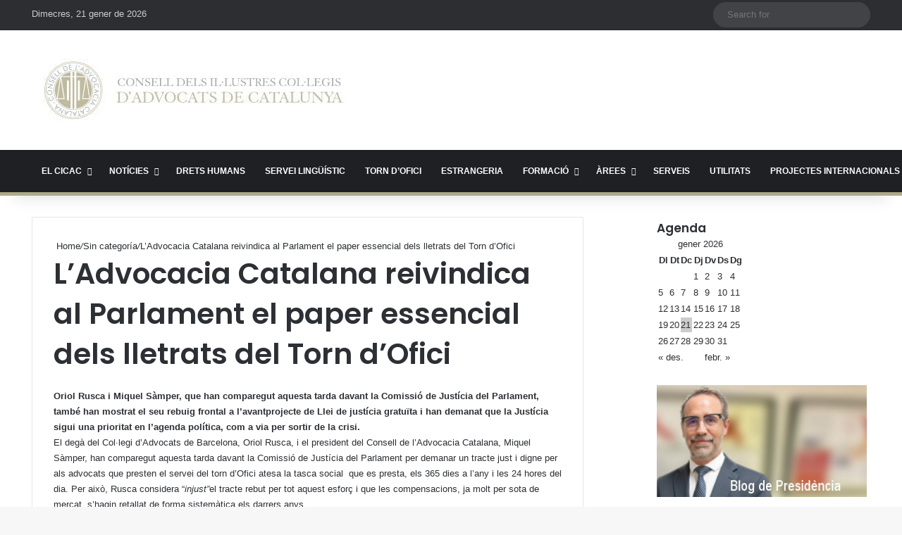

--- FILE ---
content_type: text/html; charset=UTF-8
request_url: https://www.cicac.cat/2013/10/advocacia-catalana-reivindica-al-parlament-el-paper-essencial-dels-lletrats-del-torn-dofici/
body_size: 32993
content:
<!DOCTYPE html> <html lang="ca" data-skin="light"> <head> <meta charset="UTF-8"/> <link rel="profile" href="//gmpg.org/xfn/11"/> <meta http-equiv='x-dns-prefetch-control' content='on'> <link rel='dns-prefetch' href="//cdnjs.cloudflare.com/"/> <link rel='dns-prefetch' href="//ajax.googleapis.com/"/> <link rel='dns-prefetch' href="//fonts.googleapis.com/"/> <link rel='dns-prefetch' href="//fonts.gstatic.com/"/> <link rel='dns-prefetch' href="//s.gravatar.com/"/> <link rel='dns-prefetch' href="//www.google-analytics.com/"/> <link rel='preload' as='image' href="/wp-content/uploads/2023/02/logo_cicac11.jpg"> <link rel='preload' as='image' href="/wp-content/uploads/2013/11/parlament.jpg"> <link rel='preload' as='font' href="/wp-content/themes/jannah/assets/fonts/tielabs-fonticon/tielabs-fonticon.woff" type='font/woff' crossorigin='anonymous'/> <link rel='preload' as='font' href="/wp-content/themes/jannah/assets/fonts/fontawesome/fa-solid-900.woff2" type='font/woff2' crossorigin='anonymous'/> <link rel='preload' as='font' href="/wp-content/themes/jannah/assets/fonts/fontawesome/fa-brands-400.woff2" type='font/woff2' crossorigin='anonymous'/> <link rel='preload' as='font' href="/wp-content/themes/jannah/assets/fonts/fontawesome/fa-regular-400.woff2" type='font/woff2' crossorigin='anonymous'/> <link rel='preload' as='script' href="//ajax.googleapis.com/ajax/libs/webfont/1/webfont.js"> <style id='tie-critical-css' type='text/css'>:root{--brand-color:#0669ff;--dark-brand-color:#0051cc;--bright-color:#FFF;--base-color:#2c2f34}html{-ms-touch-action:manipulation;touch-action:manipulation;-webkit-text-size-adjust:100%;-ms-text-size-adjust:100%}article,aside,details,figcaption,figure,footer,header,main,menu,nav,section,summary{display:block}audio,canvas,progress,video{display:inline-block}audio:not([controls]){display:none;height:0}progress{vertical-align:baseline}template,[hidden]{display:none}a{background-color:transparent}a:active,a:hover{outline-width:0}abbr[title]{border-bottom:none;text-decoration:underline;text-decoration:underline dotted}b,strong{font-weight:inherit}b,strong{font-weight:600}dfn{font-style:italic}mark{background-color:#ff0;color:#000}small{font-size:80%}sub,sup{font-size:75%;line-height:0;position:relative;vertical-align:baseline}sub{bottom:-0.25em}sup{top:-0.5em}img{border-style:none}svg:not(:root){overflow:hidden}figure{margin:1em 0}hr{box-sizing:content-box;height:0;overflow:visible}button,input,select,textarea{font:inherit}optgroup{font-weight:bold}button,input,select{overflow:visible}button,input,select,textarea{margin:0}button,select{text-transform:none}button,[type="button"],[type="reset"],[type="submit"]{cursor:pointer}[disabled]{cursor:default}button,html [type="button"],[type="reset"],[type="submit"]{-webkit-appearance:button}button::-moz-focus-inner,input::-moz-focus-inner{border:0;padding:0}button:-moz-focusring,input:-moz-focusring{outline:1px dotted ButtonText}fieldset{border:1px solid #c0c0c0;margin:0 2px;padding:0.35em 0.625em 0.75em}legend{box-sizing:border-box;color:inherit;display:table;max-width:100%;padding:0;white-space:normal}textarea{overflow:auto}[type="checkbox"],[type="radio"]{box-sizing:border-box;padding:0}[type="number"]::-webkit-inner-spin-button,[type="number"]::-webkit-outer-spin-button{height:auto}[type="search"]{-webkit-appearance:textfield}[type="search"]::-webkit-search-cancel-button,[type="search"]::-webkit-search-decoration{-webkit-appearance:none}*{padding:0;margin:0;list-style:none;border:0;outline:none;box-sizing:border-box}*:before,*:after{box-sizing:border-box}body{background:#F7F7F7;color:var(--base-color);font-family:-apple-system, BlinkMacSystemFont, "Segoe UI", Roboto, Oxygen, Oxygen-Sans, Ubuntu, Cantarell, "Helvetica Neue", "Open Sans", Arial, sans-serif;font-size:13px;line-height:21px}h1,h2,h3,h4,h5,h6,.the-subtitle{line-height:1.4;font-weight:600}h1{font-size:41px;font-weight:700}h2{font-size:27px}h3{font-size:23px}h4,.the-subtitle{font-size:17px}h5{font-size:13px}h6{font-size:12px}a{color:var(--base-color);text-decoration:none;transition:0.15s}.brand-title,a:hover{color:var(--brand-color)}img,object,embed{max-width:100%;height:auto}iframe{max-width:100%}p{line-height:1.7}.says,.screen-reader-text,.comment-form-comment label{clip:rect(1px, 1px, 1px, 1px);position:absolute !important;height:1px;width:1px;overflow:hidden}.stream-title{margin-bottom:3px;font-size:11px;color:#a5a5a5;display:block}.stream-item{text-align:center;position:relative;z-index:2;margin:20px 0;padding:0}.stream-item iframe{margin:0 auto}.stream-item img{max-width:100%;width:auto;height:auto;margin:0 auto;display:inline-block;vertical-align:middle}.stream-item.stream-item-above-header{margin:0}.stream-item.stream-item-between .post-item-inner{width:100%;display:block}.post-layout-8.is-header-layout-1.has-header-ad .entry-header-outer,body.post-layout-8.has-header-below-ad .entry-header-outer{padding-top:0}.stream-item-top-wrapper ~ .stream-item-below-header,.is-header-layout-1.has-header-ad.post-layout-6 .featured-area,.has-header-below-ad.post-layout-6 .featured-area{margin-top:0}.has-header-below-ad .fullwidth-entry-title.container-wrapper,.is-header-layout-1.has-header-ad .fullwidth-entry-title,.is-header-layout-1.has-header-ad .is-first-section,.has-header-below-ad .is-first-section{padding-top:0;margin-top:0}@media (max-width: 991px){body:not(.is-header-layout-1).has-header-below-ad.has-header-ad .top-nav-below .has-breaking-news{margin-bottom:20px}.has-header-ad .fullwidth-entry-title.container-wrapper,.has-header-ad.has-header-below-ad .stream-item-below-header,.single.has-header-ad:not(.has-header-below-ad) #content,.page.has-header-ad:not(.has-header-below-ad) #content{margin-top:0}.has-header-ad .is-first-section{padding-top:0}.has-header-ad:not(.has-header-below-ad) .buddypress-header-outer{margin-bottom:15px}}.has-full-width-logo .stream-item-top-wrapper,.header-layout-2 .stream-item-top-wrapper{width:100%;max-width:100%;float:none;clear:both}@media (min-width: 992px){.header-layout-2.has-normal-width-logo .stream-item-top-wrapper{margin-top:0}}.header-layout-3.no-stream-item .logo-container{width:100%;float:none}@media (min-width: 992px){.header-layout-3.has-normal-width-logo .stream-item-top img{float:right}}@media (max-width: 991px){.header-layout-3.has-normal-width-logo .stream-item-top{clear:both}}#background-stream-cover{top:0;left:0;z-index:0;overflow:hidden;width:100%;height:100%;position:fixed}@media (max-width: 768px){.hide_banner_header .stream-item-above-header,.hide_banner_top .stream-item-top-wrapper,.hide_banner_below_header .stream-item-below-header,.hide_banner_bottom .stream-item-above-footer,.hide_banner_above .stream-item-above-post,.hide_banner_above_content .stream-item-above-post-content,.hide_banner_below_content .stream-item-below-post-content,.hide_banner_below .stream-item-below-post,.hide_banner_comments .stream-item-below-post-comments,.hide_breaking_news #top-nav,.hide_sidebars .sidebar,.hide_footer_tiktok #footer-tiktok,.hide_footer_instagram #footer-instagram,.hide_footer #footer-widgets-container,.hide_copyright #site-info,.hide_breadcrumbs #breadcrumb,.hide_share_post_top .share-buttons-top,.hide_share_post_bottom .share-buttons-bottom,.hide_post_newsletter #post-newsletter,.hide_related #related-posts,.hide_read_next #read-next-block,.hide_post_authorbio .post-components .about-author,.hide_post_nav .prev-next-post-nav,.hide_back_top_button #go-to-top,.hide_read_more_buttons .more-link,.hide_inline_related_posts #inline-related-post{display:none !important}}.tie-icon:before,[class^="tie-icon-"],[class*=" tie-icon-"]{font-family:'tiefonticon' !important;speak:never;font-style:normal;font-weight:normal;font-variant:normal;text-transform:none;line-height:1;-webkit-font-smoothing:antialiased;-moz-osx-font-smoothing:grayscale;display:inline-block}body.tie-no-js a.remove,body.tie-no-js .tooltip,body.tie-no-js .woocommerce-message,body.tie-no-js .woocommerce-error,body.tie-no-js .woocommerce-info,body.tie-no-js .bbp-template-notice,body.tie-no-js .indicator-hint,body.tie-no-js .menu-counter-bubble-outer,body.tie-no-js .notifications-total-outer,body.tie-no-js .comp-sub-menu,body.tie-no-js .menu-sub-content{display:none !important}body.tie-no-js .fa,body.tie-no-js .fas,body.tie-no-js .far,body.tie-no-js .fab,body.tie-no-js .tie-icon:before,body.tie-no-js [class^="tie-icon-"],body.tie-no-js [class*=" tie-icon-"],body.tie-no-js .weather-icon{visibility:hidden !important}body.tie-no-js [class^="tie-icon-"]:before,body.tie-no-js [class*=" tie-icon-"]:before{content:"\f105"}.tie-popup,#autocomplete-suggestions{display:none}.container{margin-right:auto;margin-left:auto;padding-left:15px;padding-right:15px}.container:after{content:"";display:table;clear:both}@media (min-width: 768px){.container{width:100%}}@media (min-width: 1200px){.container{max-width:1200px}}.tie-row{margin-left:-15px;margin-right:-15px}.tie-row:after{content:"";display:table;clear:both}.tie-col-xs-1,.tie-col-sm-1,.tie-col-md-1,.tie-col-xs-2,.tie-col-sm-2,.tie-col-md-2,.tie-col-xs-3,.tie-col-sm-3,.tie-col-md-3,.tie-col-xs-4,.tie-col-sm-4,.tie-col-md-4,.tie-col-xs-5,.tie-col-sm-5,.tie-col-md-5,.tie-col-xs-6,.tie-col-sm-6,.tie-col-md-6,.tie-col-xs-7,.tie-col-sm-7,.tie-col-md-7,.tie-col-xs-8,.tie-col-sm-8,.tie-col-md-8,.tie-col-xs-9,.tie-col-sm-9,.tie-col-md-9,.tie-col-xs-10,.tie-col-sm-10,.tie-col-md-10,.tie-col-xs-11,.tie-col-sm-11,.tie-col-md-11,.tie-col-xs-12,.tie-col-sm-12,.tie-col-md-12{position:relative;min-height:1px;padding-left:15px;padding-right:15px}.tie-col-xs-1,.tie-col-xs-2,.tie-col-xs-3,.tie-col-xs-4,.tie-col-xs-5,.tie-col-xs-6,.tie-col-xs-7,.tie-col-xs-8,.tie-col-xs-9,.tie-col-xs-10,.tie-col-xs-11,.tie-col-xs-12{float:left}.tie-col-xs-1{width:8.33333%}.tie-col-xs-2{width:16.66667%}.tie-col-xs-3{width:25%}.tie-col-xs-4{width:33.33333%}.tie-col-xs-5{width:41.66667%}.tie-col-xs-6{width:50%}.tie-col-xs-7{width:58.33333%}.tie-col-xs-8{width:66.66667%}.tie-col-xs-9{width:75%}.tie-col-xs-10{width:83.33333%}.tie-col-xs-11{width:91.66667%}.tie-col-xs-12{width:100%}@media (min-width: 768px){.tie-col-sm-1,.tie-col-sm-2,.tie-col-sm-3,.tie-col-sm-4,.tie-col-sm-5,.tie-col-sm-6,.tie-col-sm-7,.tie-col-sm-8,.tie-col-sm-9,.tie-col-sm-10,.tie-col-sm-11,.tie-col-sm-12{float:left}.tie-col-sm-1{width:8.33333%}.tie-col-sm-2{width:16.66667%}.tie-col-sm-3{width:25%}.tie-col-sm-4{width:33.33333%}.tie-col-sm-5{width:41.66667%}.tie-col-sm-6{width:50%}.tie-col-sm-7{width:58.33333%}.tie-col-sm-8{width:66.66667%}.tie-col-sm-9{width:75%}.tie-col-sm-10{width:83.33333%}.tie-col-sm-11{width:91.66667%}.tie-col-sm-12{width:100%}}@media (min-width: 992px){.tie-col-md-1,.tie-col-md-2,.tie-col-md-3,.tie-col-md-4,.tie-col-md-5,.tie-col-md-6,.tie-col-md-7,.tie-col-md-8,.tie-col-md-9,.tie-col-md-10,.tie-col-md-11,.tie-col-md-12{float:left}.tie-col-md-1{width:8.33333%}.tie-col-md-2{width:16.66667%}.tie-col-md-3{width:25%}.tie-col-md-4{width:33.33333%}.tie-col-md-5{width:41.66667%}.tie-col-md-6{width:50%}.tie-col-md-7{width:58.33333%}.tie-col-md-8{width:66.66667%}.tie-col-md-9{width:75%}.tie-col-md-10{width:83.33333%}.tie-col-md-11{width:91.66667%}.tie-col-md-12{width:100%}}.tie-alignleft{float:left}.tie-alignright{float:right}.tie-aligncenter{clear:both;margin-left:auto;margin-right:auto}.fullwidth{width:100% !important}.alignleft{float:left;margin:0.375em 1.75em 1em 0}.alignright{float:right;margin:0.375em 0 1em 1.75em}.aligncenter{clear:both;display:block;margin:0 auto 1.75em;text-align:center;margin-left:auto;margin-right:auto;margin-top:6px;margin-bottom:6px}@media (max-width: 767px){.entry .alignright,.entry .alignright img,.entry .alignleft,.entry .alignleft img{float:none;clear:both;display:block;margin:0 auto 1.75em}}.clearfix:before,.clearfix:after{content:"\0020";display:block;height:0;overflow:hidden}.clearfix:after{clear:both}.tie-container,#tie-wrapper{height:100%;min-height:650px}.tie-container{position:relative;overflow:hidden}#tie-wrapper{background:#fff;position:relative;z-index:108;height:100%;margin:0 auto}.container-wrapper{background:#ffffff;border:1px solid rgba(0,0,0,0.1);border-radius:2px;padding:30px}#content{margin-top:30px}@media (max-width: 991px){#content{margin-top:15px}}.site-content{-ms-word-wrap:break-word;word-wrap:break-word}.boxed-layout #tie-wrapper,.boxed-layout .fixed-nav{max-width:1230px}.boxed-layout.wrapper-has-shadow #tie-wrapper{box-shadow:0 1px 7px rgba(171,171,171,0.5)}@media (min-width: 992px){.boxed-layout #main-nav.fixed-nav,.boxed-layout #tie-wrapper{width:95%}}@media (min-width: 992px){.framed-layout #tie-wrapper{margin-top:25px;margin-bottom:25px}}@media (min-width: 992px){.border-layout #tie-container{margin:25px}.border-layout:after,.border-layout:before{background:inherit;content:"";display:block;height:25px;left:0;bottom:0;position:fixed;width:100%;z-index:110}.border-layout:before{top:0;bottom:auto}.border-layout.admin-bar:before{top:32px}.border-layout #main-nav.fixed-nav{left:25px;right:25px;width:calc(100% - 50px)}}#header-notification-bar{background:var(--brand-color);color:#fff;position:relative;z-index:1}#header-notification-bar p a{color:#fff;text-decoration:underline}#header-notification-bar .container{display:flex;justify-content:space-between;font-size:16px;flex-wrap:wrap;align-items:center;gap:40px;min-height:65px}#header-notification-bar .container .button{font-size:14px}#header-notification-bar .container:after{display:none}@media (max-width: 991px){#header-notification-bar .container{justify-content:center;padding-top:15px;padding-bottom:15px;gap:15px;flex-direction:column}}.theme-header{background:#fff;position:relative;z-index:999}.theme-header:after{content:"";display:table;clear:both}.theme-header.has-shadow{box-shadow:rgba(0,0,0,0.1) 0px 25px 20px -20px}.theme-header.top-nav-below .top-nav{z-index:8}.is-stretch-header .container{max-width:100%}#menu-components-wrap{display:flex;justify-content:space-between;width:100%;flex-wrap:wrap}.header-layout-2 #menu-components-wrap{justify-content:center}.header-layout-4 #menu-components-wrap{justify-content:flex-start}.header-layout-4 #menu-components-wrap .main-menu-wrap{flex-grow:2}.header-layout-4 #menu-components-wrap .flex-placeholder{flex-grow:1}.logo-row{position:relative}#logo{margin-top:40px;margin-bottom:40px;display:block;float:left}#logo img{vertical-align:middle}#logo img[src*='.svg']{width:100% !important}@-moz-document url-prefix(){#logo img[src*='.svg']{height:100px}}#logo a{display:inline-block}#logo .h1-off{position:absolute;top:-9000px;left:-9000px}#logo.text-logo a{color:var(--brand-color)}#logo.text-logo a:hover{color:var(--dark-brand-color);opacity:0.8}#tie-logo-inverted,#tie-sticky-logo-inverted{display:none}.tie-skin-inverted #tie-sticky-logo-inverted,.tie-skin-inverted #tie-logo-inverted{display:block}.tie-skin-inverted #tie-sticky-logo-default,.tie-skin-inverted #tie-logo-default{display:none}.logo-text{font-size:50px;line-height:50px;font-weight:bold}@media (max-width: 670px){.logo-text{font-size:30px}}.has-full-width-logo.is-stretch-header .logo-container{padding:0}.has-full-width-logo #logo{margin:0}.has-full-width-logo #logo a,.has-full-width-logo #logo img{width:100%;height:auto;display:block}.has-full-width-logo #logo,.header-layout-2 #logo{float:none;text-align:center}.has-full-width-logo #logo img,.header-layout-2 #logo img{margin-right:auto;margin-left:auto}.has-full-width-logo .logo-container,.header-layout-2 .logo-container{width:100%;float:none}@media (max-width: 991px){#theme-header.has-normal-width-logo #logo{margin:14px 0 !important;text-align:left;line-height:1}#theme-header.has-normal-width-logo #logo img{width:auto;height:auto;max-width:190px}}@media (max-width: 479px){#theme-header.has-normal-width-logo #logo img{max-width:160px;max-height:60px !important}}@media (max-width: 991px){#theme-header.mobile-header-default:not(.header-layout-1) #logo,#theme-header.mobile-header-default.header-layout-1 .header-layout-1-logo{flex-grow:10}#theme-header.mobile-header-centered.header-layout-1 .header-layout-1-logo{width:auto !important}#theme-header.mobile-header-centered #logo{float:none;text-align:center}}.components{display:flex;align-items:center;justify-content:end}.components>li{position:relative}.components>li.social-icons-item{margin:0}.components>li>a{display:block;position:relative;width:30px;text-align:center;font-size:16px;white-space:nowrap}.components>li>a:hover,.components>li:hover>a{z-index:2}.components .avatar{border-radius:100%;position:relative;top:3px;max-width:20px}.components a.follow-btn{width:auto;padding-left:15px;padding-right:15px;overflow:hidden;font-size:12px}.components .search-bar form{width:auto;background:rgba(255,255,255,0.1);line-height:36px;border-radius:50px;position:relative}.main-nav-light .main-nav .components .search-bar form,.top-nav-light .top-nav .components .search-bar form{background:rgba(0,0,0,0.05)}.components #search-input{border:0;width:100%;background:transparent;padding:0 35px 0 20px;border-radius:0;font-size:inherit}.components #search-submit{position:absolute;right:0;top:0;width:40px;line-height:inherit;color:#777777;background:transparent;font-size:15px;padding:0;transition:color 0.15s;border:none}.components #search-submit:hover{color:var(--brand-color)}#search-submit .tie-icon-spinner{color:#fff;cursor:default;animation:tie-spin 3s infinite linear}.popup-login-icon.has-title a{width:auto;padding:0 8px}.popup-login-icon.has-title span{line-height:unset;float:left}.popup-login-icon.has-title .login-title{position:relative;font-size:13px;padding-left:4px}.weather-menu-item{display:flex;align-items:center;padding-right:5px;overflow:hidden}.weather-menu-item .weather-wrap{padding:0;overflow:inherit;line-height:23px}.weather-menu-item .weather-forecast-day{display:block;float:left;width:auto;padding:0 5px;line-height:initial}.weather-menu-item .weather-forecast-day .weather-icon{font-size:26px;margin-bottom:0}.weather-menu-item .city-data{float:left;display:block;font-size:12px}.weather-menu-item .weather-current-temp{font-size:16px;font-weight:400}.weather-menu-item .weather-current-temp sup{font-size:9px;top:-2px}.weather-menu-item .theme-notice{padding:0 10px}.components .tie-weather-widget{color:var(--base-color)}.main-nav-dark .main-nav .tie-weather-widget{color:#ffffff}.top-nav-dark .top-nav .tie-weather-widget{color:#ccc}.components .icon-basecloud-bg:after{color:#ffffff}.main-nav-dark .main-nav .icon-basecloud-bg:after{color:#1f2024}.top-nav-dark .top-nav .icon-basecloud-bg:after{color:#1f2024}.custom-menu-button{padding-right:5px}.custom-menu-button .button{font-size:13px;display:inline-block;line-height:21px;width:auto}.header-layout-1 #menu-components-wrap{display:flex;justify-content:flex-end}.header-layout-1 .main-menu-wrapper{display:table;width:100%}.header-layout-1 #logo{line-height:1;float:left;margin-top:20px;margin-bottom:20px}.header-layout-1 .header-layout-1-logo{display:table-cell;vertical-align:middle;float:none}.is-header-bg-extended #theme-header,.is-header-bg-extended #theme-header.header-layout-1 #main-nav:not(.fixed-nav){background:transparent !important;display:inline-block !important;width:100% !important;box-shadow:none !important;transition:background 0.3s}.is-header-bg-extended #theme-header:before,.is-header-bg-extended #theme-header.header-layout-1 #main-nav:not(.fixed-nav):before{content:"";position:absolute;width:100%;left:0;right:0;top:0;height:150px;background-image:linear-gradient(to top, transparent, rgba(0,0,0,0.5))}@media (max-width: 991px){.is-header-bg-extended #tie-wrapper #theme-header .logo-container:not(.fixed-nav){background:transparent;box-shadow:none;transition:background 0.3s}}.is-header-bg-extended .has-background .is-first-section{margin-top:-350px !important}.is-header-bg-extended .has-background .is-first-section>*{padding-top:350px !important}.rainbow-line{height:3px;width:100%;position:relative;z-index:2;background-image:-webkit-linear-gradient(left, #f76570 0%, #f76570 8%, #f3a46b 8%, #f3a46b 16%, #f3a46b 16%, #ffd205 16%, #ffd205 24%, #ffd205 24%, #1bbc9b 24%, #1bbc9b 25%, #1bbc9b 32%, #14b9d5 32%, #14b9d5 40%, #c377e4 40%, #c377e4 48%, #f76570 48%, #f76570 56%, #f3a46b 56%, #f3a46b 64%, #ffd205 64%, #ffd205 72%, #1bbc9b 72%, #1bbc9b 80%, #14b9d5 80%, #14b9d5 80%, #14b9d5 89%, #c377e4 89%, #c377e4 100%);background-image:linear-gradient(to right, #f76570 0%, #f76570 8%, #f3a46b 8%, #f3a46b 16%, #f3a46b 16%, #ffd205 16%, #ffd205 24%, #ffd205 24%, #1bbc9b 24%, #1bbc9b 25%, #1bbc9b 32%, #14b9d5 32%, #14b9d5 40%, #c377e4 40%, #c377e4 48%, #f76570 48%, #f76570 56%, #f3a46b 56%, #f3a46b 64%, #ffd205 64%, #ffd205 72%, #1bbc9b 72%, #1bbc9b 80%, #14b9d5 80%, #14b9d5 80%, #14b9d5 89%, #c377e4 89%, #c377e4 100%)}@media (max-width: 991px){.logo-container,.header-layout-1 .main-menu-wrapper{border-width:0;display:flex;flex-flow:row nowrap;align-items:center;justify-content:space-between}}.mobile-header-components{display:none;z-index:10;height:30px;line-height:30px;flex-wrap:nowrap;flex:1 1 0%}.mobile-header-components .components{float:none;display:flex !important;justify-content:flex-start}.mobile-header-components .components li.custom-menu-link{display:inline-block;float:none}.mobile-header-components .components li.custom-menu-link>a{width:20px;padding-bottom:15px}.mobile-header-components .components li.custom-menu-link>a .menu-counter-bubble{right:calc(50% - 10px);bottom:-10px}.header-layout-1.main-nav-dark .mobile-header-components .components li.custom-menu-link>a{color:#fff}.mobile-header-components .components .comp-sub-menu{padding:10px}.dark-skin .mobile-header-components .components .comp-sub-menu{background:#1f2024}.mobile-header-components [class^="tie-icon-"],.mobile-header-components [class*=" tie-icon-"]{font-size:18px;width:20px;height:20px;vertical-align:middle}.mobile-header-components .tie-mobile-menu-icon{font-size:20px}.mobile-header-components .tie-icon-grid-9,.mobile-header-components .tie-icon-grid-4{transform:scale(1.75)}.mobile-header-components .nav-icon{display:inline-block;width:20px;height:2px;background-color:var(--base-color);position:relative;top:-4px;transition:background 0.4s ease}.mobile-header-components .nav-icon:before,.mobile-header-components .nav-icon:after{position:absolute;right:0;background-color:var(--base-color);content:'';display:block;width:100%;height:100%;transition:transform 0.4s, background 0.4s, right .2s ease;transform:translateZ(0);backface-visibility:hidden}.mobile-header-components .nav-icon:before{transform:translateY(-7px)}.mobile-header-components .nav-icon:after{transform:translateY(7px)}.mobile-header-components .nav-icon.is-layout-2:before,.mobile-header-components .nav-icon.is-layout-2:after{width:70%;right:15%}.mobile-header-components .nav-icon.is-layout-3:after{width:60%}.mobile-header-components .nav-icon.is-layout-4:after{width:60%;right:auto;left:0}.dark-skin .mobile-header-components .nav-icon,.dark-skin .mobile-header-components .nav-icon:before,.dark-skin .mobile-header-components .nav-icon:after,.main-nav-dark.header-layout-1 .mobile-header-components .nav-icon,.main-nav-dark.header-layout-1 .mobile-header-components .nav-icon:before,.main-nav-dark.header-layout-1 .mobile-header-components .nav-icon:after{background-color:#ffffff}.dark-skin .mobile-header-components .nav-icon .menu-text,.main-nav-dark.header-layout-1 .mobile-header-components .nav-icon .menu-text{color:#ffffff}.mobile-header-components .menu-text-wrapper{white-space:nowrap;width:auto !important}.mobile-header-components .menu-text{color:var(--base-color);line-height:30px;font-size:12px;padding:0 0 0 5px;display:inline-block;transition:color 0.4s}.dark-skin .mobile-header-components .menu-text,.main-nav-dark.header-layout-1 .mobile-header-components .menu-text{color:#ffffff}#mobile-header-components-area_1 .components li.custom-menu-link>a{margin-right:15px}#mobile-header-components-area_1 .comp-sub-menu{left:0;right:auto}#mobile-header-components-area_2 .components{flex-direction:row-reverse}#mobile-header-components-area_2 .components li.custom-menu-link>a{margin-left:15px}#mobile-menu-icon:hover .nav-icon,#mobile-menu-icon:hover .nav-icon:before,#mobile-menu-icon:hover .nav-icon:after{background-color:var(--brand-color)}@media (max-width: 991px){.logo-container:before,.logo-container:after{height:1px}.mobile-components-row .logo-wrapper{height:auto !important}.mobile-components-row .logo-container,.mobile-components-row.header-layout-1 .main-menu-wrapper{flex-wrap:wrap}.mobile-components-row:not(.header-layout-1) #logo,.mobile-components-row.header-layout-1 .header-layout-1-logo{flex:1 0 100%;order:-1}.mobile-components-row .mobile-header-components{padding:5px 0;height:45px}.mobile-components-row .mobile-header-components .components li.custom-menu-link>a{padding-bottom:0}#tie-body #mobile-container,.mobile-header-components{display:block}#slide-sidebar-widgets{display:none}}.top-nav{background-color:#ffffff;position:relative;z-index:10;line-height:40px;border:1px solid rgba(0,0,0,0.1);border-width:1px 0;color:var(--base-color);clear:both}.main-nav-below.top-nav-above .top-nav{border-top-width:0}.top-nav a:not(.button):not(:hover){color:var(--base-color)}.top-nav .components>li:hover>a{color:var(--brand-color)}.top-nav .search-bar{margin-top:3px;margin-bottom:3px;line-height:34px}.topbar-wrapper{display:flex;min-height:40px}.top-nav.has-menu .topbar-wrapper,.top-nav.has-components .topbar-wrapper{display:block}.top-nav .tie-alignleft,.top-nav .tie-alignright{flex-grow:1;position:relative}.top-nav.has-breaking-news .tie-alignleft{flex:1 0 100px}.top-nav.has-breaking-news .tie-alignright{flex-grow:0;z-index:1}.top-nav.has-date-components .tie-alignleft .components>li:first-child:not(.search-bar),.top-nav.has-date-components-menu .components>li:first-child:not(.search-bar),.top-nav-boxed .top-nav.has-components .components>li:first-child:not(.search-bar){border-width:0}@media (min-width: 992px){.header-layout-1.top-nav-below:not(.has-shadow) .top-nav{border-width:0 0 1px}}.topbar-today-date{padding-right:15px;flex-shrink:0}.top-menu .menu a{padding:0 10px}.top-menu .menu li:hover>a{color:var(--brand-color)}.top-menu .menu ul{display:none;position:absolute;background:#ffffff}.top-menu .menu li:hover>ul{display:block}.top-menu .menu li{position:relative}.top-menu .menu ul.sub-menu a{width:200px;line-height:20px;padding:10px 15px}.tie-alignright .top-menu{float:right;border-width:0 1px}.top-menu .menu .tie-current-menu>a{color:var(--brand-color)}@media (min-width: 992px){.top-nav-boxed .topbar-wrapper{padding-right:15px;padding-left:15px}.top-nav-boxed .top-nav{background:transparent !important;border-width:0}.top-nav-boxed .topbar-wrapper{background:#ffffff;border:1px solid rgba(0,0,0,0.1);border-width:1px 0;width:100%}.top-nav-boxed.has-shadow.top-nav-below .topbar-wrapper,.top-nav-boxed.has-shadow.top-nav-below-main-nav .topbar-wrapper{border-bottom-width:0 !important}}.top-nav .tie-alignleft .components,.top-nav .tie-alignleft .components>li{float:left;justify-content:start}.top-nav .tie-alignleft .comp-sub-menu{right:auto;left:-1px}.top-nav-dark .top-nav{background-color:#2c2e32;color:#ccc}.top-nav-dark .top-nav *{border-color:rgba(255,255,255,0.1)}.top-nav-dark .top-nav .breaking a{color:#ccc}.top-nav-dark .top-nav .breaking a:hover{color:#ffffff}.top-nav-dark .top-nav .components>li>a,.top-nav-dark .top-nav .components>li.social-icons-item .social-link:not(:hover) span{color:#ccc}.top-nav-dark .top-nav .components>li:hover>a{color:#ffffff}.top-nav-dark .top-nav .top-menu li a{color:#ccc;border-color:rgba(255,255,255,0.04)}.top-nav-dark .top-menu ul{background:#2c2e32}.top-nav-dark .top-menu li:hover>a{background:rgba(0,0,0,0.1);color:var(--brand-color)}.top-nav-dark.top-nav-boxed .top-nav{background-color:transparent}.top-nav-dark.top-nav-boxed .topbar-wrapper{background-color:#2c2e32}.top-nav-dark.top-nav-boxed.top-nav-above.main-nav-below .topbar-wrapper{border-width:0}.top-nav-light #top-nav .weather-icon .icon-cloud,.top-nav-light #top-nav .weather-icon .icon-basecloud-bg,.top-nav-light #top-nav .weather-icon .icon-cloud-behind,.main-nav-light #main-nav .weather-icon .icon-cloud,.main-nav-light #main-nav .weather-icon .icon-basecloud-bg,.main-nav-light #main-nav .weather-icon .icon-cloud-behind{color:#d3d3d3}@media (max-width: 991px){.top-nav:not(.has-breaking-news),.topbar-today-date,.top-menu,.theme-header .components{display:none}}.breaking{display:none}.main-nav-wrapper{position:relative;z-index:4}.main-nav-below.top-nav-below-main-nav .main-nav-wrapper{z-index:9}.main-nav-above.top-nav-below .main-nav-wrapper{z-index:10}.main-nav{background-color:var(--main-nav-background);color:var(--main-nav-primary-color);position:relative;border:1px solid var(--main-nav-main-border-color);border-width:1px 0}.main-menu-wrapper{position:relative}@media (min-width: 992px){.header-menu .menu{display:flex}.header-menu .menu a{display:block;position:relative}.header-menu .menu>li>a{white-space:nowrap}.header-menu .menu .sub-menu a{padding:8px 10px}.header-menu .menu a:hover,.header-menu .menu li:hover>a{z-index:2}.header-menu .menu ul:not(.sub-menu-columns):not(.sub-menu-columns-item):not(.sub-list):not(.mega-cat-sub-categories):not(.slider-arrow-nav){box-shadow:0 2px 5px rgba(0,0,0,0.1)}.header-menu .menu ul li{position:relative}.header-menu .menu ul a{border-width:0 0 1px;transition:0.15s}.header-menu .menu ul ul{top:0;left:100%}#main-nav{z-index:9;line-height:60px}.main-menu .menu a{transition:0.15s}.main-menu .menu>li>a{padding:0 14px;font-size:14px;font-weight:700}.main-menu .menu>li>.menu-sub-content{border-top:2px solid var(--main-nav-primary-color)}.main-menu .menu>li.is-icon-only>a{padding:0 20px;line-height:inherit}.main-menu .menu>li.is-icon-only>a:before{display:none}.main-menu .menu>li.is-icon-only>a .tie-menu-icon{font-size:160%;transform:translateY(15%)}.main-menu .menu ul{line-height:20px;z-index:1}.main-menu .menu .sub-menu .tie-menu-icon,.main-menu .menu .mega-recent-featured-list .tie-menu-icon,.main-menu .menu .mega-link-column .tie-menu-icon,.main-menu .menu .mega-cat-more-links .tie-menu-icon{width:20px}.main-menu .menu-sub-content{background:var(--main-nav-background);display:none;padding:15px;width:230px;position:absolute;box-shadow:0 3px 4px rgba(0,0,0,0.2)}.main-menu .menu-sub-content a{width:200px}.main-menu ul li:hover>.menu-sub-content,.main-menu ul li[aria-expanded="true"]>ul,.main-menu ul li[aria-expanded="true"]>.mega-menu-block{display:block;z-index:1}nav.main-nav.menu-style-default .menu>li.tie-current-menu{border-bottom:5px solid var(--main-nav-primary-color);margin-bottom:-5px}nav.main-nav.menu-style-default .menu>li.tie-current-menu>a:after{content:"";width:20px;height:2px;position:absolute;margin-top:17px;left:50%;top:50%;bottom:auto;right:auto;transform:translateX(-50%) translateY(-50%);background:#2c2f34;transition:0.3s}nav.main-nav.menu-style-solid-bg .menu>li.tie-current-menu>a,nav.main-nav.menu-style-solid-bg .menu>li:hover>a{background-color:var(--main-nav-primary-color);color:var(--main-nav-contrast-primary-color)}nav.main-nav.menu-style-side-arrow .menu>li.tie-current-menu{border-bottom-color:var(--main-nav-primary-color);border-bottom-width:10px !important;border-bottom-style:solid;margin-bottom:-10px}nav.main-nav.menu-style-side-arrow .menu>li.tie-current-menu+.tie-current-menu{border-bottom:none !important}nav.main-nav.menu-style-side-arrow .menu>li.tie-current-menu+.tie-current-menu>a:after{display:none !important}nav.main-nav.menu-style-side-arrow .menu>li.tie-current-menu>a:after{position:absolute;content:"";width:0;height:0;background-color:transparent;border-top:10px solid var(--main-nav-primary-color);border-right:10px solid transparent;bottom:-10px;left:100%;filter:brightness(80%)}nav.main-nav.menu-style-side-arrow .menu>li.tie-current-menu.menu-item-has-children:hover:after,nav.main-nav.menu-style-side-arrow .menu>li.tie-current-menu.menu-item-has-children:hover>a:after,nav.main-nav.menu-style-side-arrow .menu>li.tie-current-menu.mega-menu:hover:after,nav.main-nav.menu-style-side-arrow .menu>li.tie-current-menu.mega-menu:hover>a:after{display:none}nav.main-nav.menu-style-minimal .menu>li.tie-current-menu>a,nav.main-nav.menu-style-minimal .menu>li:hover>a{color:var(--main-nav-primary-color) !important}nav.main-nav.menu-style-minimal .menu>li.tie-current-menu>a::before,nav.main-nav.menu-style-minimal .menu>li:hover>a::before{border-top-color:var(--main-nav-primary-color) !important}nav.main-nav.menu-style-border-bottom .menu>li.tie-current-menu{border-bottom:3px solid var(--main-nav-primary-color);margin-bottom:-3px}nav.main-nav.menu-style-border-top .menu>li.tie-current-menu{border-top:3px solid var(--main-nav-primary-color);margin-bottom:-3px}nav.main-nav.menu-style-line .menu>li>a:after{content:"";left:50%;top:50%;bottom:auto;right:auto;transform:translateX(-50%) translateY(-50%);height:3px;position:absolute;margin-top:14px;background:var(--main-nav-primary-color);transition:0.4s;width:0}nav.main-nav.menu-style-line .menu>li.tie-current-menu>a:after,nav.main-nav.menu-style-line .menu>li:hover>a:after{width:50%}nav.main-nav.menu-style-arrow .menu>li.tie-current-menu>a:after{border-color:#fff transparent transparent;border-top-color:var(--main-nav-primary-color);border-style:solid;border-width:7px 7px 0;display:block;height:0;left:50%;margin-left:-7px;top:0 !important;width:0;content:"";position:absolute}nav.main-nav.menu-style-vertical-line .menu>li.tie-current-menu>a:after{content:"";width:2px;height:20px;position:absolute;margin-top:17px;left:50%;right:auto;transform:translateX(-50%);bottom:0;background:var(--main-nav-primary-color)}.header-layout-1 .main-menu-wrap .menu>li:only-child:not(.mega-menu){position:relative}.header-layout-1 .main-menu-wrap .menu>li:only-child>.menu-sub-content{right:0;left:auto}.header-layout-1 .main-menu-wrap .menu>li:only-child>.menu-sub-content ul{left:auto;right:100%}nav.main-nav .components>li:hover>a{color:var(--brand-color)}.main-nav .menu ul li:hover>a:not(.megamenu-pagination),.main-nav .components li a:hover,.main-nav .menu ul li.current-menu-item:not(.mega-link-column)>a{color:var(--main-nav-primary-color)}.main-nav .menu a,.main-nav .components li a{color:var(--main-nav-text-color)}.main-nav .components li.custom-menu-button:hover a.button,.main-nav .components li a.button:hover,.main-nav .components li a.checkout-button{color:var(--main-nav-contrast-primary-color)}.main-nav-light{--main-nav-background:#FFFFFF;--main-nav-secondry-background:rgba(0,0,0,0.03);--main-nav-primary-color:var(--brand-color);--main-nav-contrast-primary-color:var(--bright-color);--main-nav-text-color:var(--base-color);--main-nav-secondry-text-color:rgba(0,0,0,0.5);--main-nav-main-border-color:rgba(0,0,0,0.1);--main-nav-secondry-border-color:rgba(0,0,0,0.08)}.main-nav-light.fixed-nav{background-color:rgba(255,255,255,0.95)}.main-nav-dark{--main-nav-background:#1f2024;--main-nav-secondry-background:rgba(0,0,0,0.2);--main-nav-primary-color:var(--brand-color);--main-nav-contrast-primary-color:var(--bright-color);--main-nav-text-color:#FFFFFF;--main-nav-secondry-text-color:rgba(225,255,255,0.5);--main-nav-main-border-color:rgba(255,255,255,0.07);--main-nav-secondry-border-color:rgba(255,255,255,0.04)}.main-nav-dark .main-nav,.main-nav-dark .main-nav ul.cats-horizontal li a{border-width:0}.main-nav-dark .main-nav.fixed-nav{background-color:rgba(31,32,36,0.95)}}@media (min-width: 992px){header .menu-item-has-children>a:before,.mega-menu>a:before{content:'';position:absolute;right:10px;top:50%;bottom:auto;transform:translateY(-50%);font-family:'tiefonticon' !important;font-style:normal;font-weight:normal;font-variant:normal;text-transform:none;content:"\f079";font-size:11px;line-height:1}header .menu-item-has-children .menu-item-has-children>a:before,.mega-menu .menu-item-has-children>a:before{content:"\f106";font-size:15px}.menu>.menu-item-has-children:not(.is-icon-only)>a,.menu .mega-menu:not(.is-icon-only)>a{padding-right:25px}}@media (min-width: 992px){.main-nav-boxed .main-nav{border-width:0}.main-nav-boxed .main-menu-wrapper{float:left;width:100%;background-color:var(--main-nav-background);padding-right:15px}.main-nav-boxed.main-nav-light .main-menu-wrapper{border:1px solid var(--main-nav-main-border-color)}.dark-skin .main-nav-boxed.main-nav-light .main-menu-wrapper{border-width:0}.main-nav-boxed.main-nav-light .fixed-nav .main-menu-wrapper{border-color:transparent}.main-nav-above.top-nav-above #main-nav:not(.fixed-nav){top:-1px}.main-nav-below.top-nav-below #main-nav:not(.fixed-nav){bottom:-1px}.dark-skin .main-nav-below.top-nav-above #main-nav{border-width:0}.dark-skin .main-nav-below.top-nav-below-main-nav #main-nav{border-top-width:0}}.main-nav-boxed .main-nav:not(.fixed-nav),.main-nav-boxed .fixed-nav .main-menu-wrapper,.theme-header:not(.main-nav-boxed) .fixed-nav .main-menu-wrapper{background:transparent !important}@media (min-width: 992px){.header-layout-1.main-nav-below.top-nav-above .main-nav{margin-top:-1px;border-top-width:0}.header-layout-1.main-nav-below.top-nav-above .breaking-title{top:0;margin-bottom:-1px}}.header-layout-1.main-nav-below.top-nav-below-main-nav .main-nav-wrapper{z-index:9}.header-layout-1.main-nav-below.top-nav-below-main-nav .main-nav{margin-bottom:-1px;bottom:0;border-top-width:0}@media (min-width: 992px){.header-layout-1.main-nav-below.top-nav-below-main-nav .top-nav{margin-top:-1px}}.header-layout-1.has-shadow:not(.top-nav-below) .main-nav{border-bottom:0}#theme-header.header-layout-1>div:only-child nav{border-width:0 !important}@media only screen and (min-width: 992px) and (max-width: 1100px){.main-nav .menu>li:not(.is-icon-only)>a{padding-left:7px;padding-right:7px}.main-nav .menu>li:not(.is-icon-only)>a:before{display:none}.main-nav .menu>li.is-icon-only>a{padding-left:15px;padding-right:15px}}.menu-tiny-label{font-size:10px;border-radius:10px;padding:2px 7px 3px;margin-left:3px;line-height:1;position:relative;top:-1px}.menu-tiny-label.menu-tiny-circle{border-radius:100%}@media (max-width: 991px){#sticky-logo{display:none}}#main-nav:not(.fixed-nav) #sticky-logo,#main-nav:not(.fixed-nav) .flex-placeholder{display:none}@media (min-width: 992px){#sticky-logo{overflow:hidden;float:left;vertical-align:middle}#sticky-logo a{line-height:1;display:inline-block}#sticky-logo img{position:relative;vertical-align:middle;padding:8px 10px;top:-1px;max-height:50px}.just-before-sticky #sticky-logo img,.header-layout-1 #sticky-logo img{padding:0}.header-layout-1:not(.has-custom-sticky-logo) #sticky-logo{display:none}.theme-header #sticky-logo img{opacity:0;visibility:hidden;width:0 !important;transform:translateY(75%);transition:transform 0.3s cubic-bezier(0.55, 0, 0.1, 1),opacity 0.6s cubic-bezier(0.55, 0, 0.1, 1)}.theme-header.header-layout-1:not(.has-custom-sticky-logo) #sticky-logo img{transition:none}.theme-header:not(.header-layout-1) #main-nav:not(.fixed-nav) #sticky-logo img{margin-left:-20px}.header-layout-1 .flex-placeholder{flex-grow:1}}.theme-header .fixed-nav{position:fixed;width:100%;top:0;bottom:auto !important;z-index:100;will-change:transform;transform:translateY(-100%);transition:transform 0.3s;box-shadow:rgba(99,99,99,0.2) 0px 2px 8px 0px;border-width:0;background-color:rgba(255,255,255,0.95)}.theme-header .fixed-nav:not(.just-before-sticky){line-height:60px !important}@media (min-width: 992px){.theme-header .fixed-nav:not(.just-before-sticky) .header-layout-1-logo{display:none}}.theme-header .fixed-nav:not(.just-before-sticky) #sticky-logo{display:block}.theme-header .fixed-nav:not(.just-before-sticky) #sticky-logo img{opacity:1;visibility:visible;width:auto !important;transform:translateY(0)}@media (min-width: 992px){.header-layout-1:not(.just-before-sticky):not(.has-custom-sticky-logo) .fixed-nav #sticky-logo{display:block}}.admin-bar .theme-header .fixed-nav{top:32px}@media (max-width: 782px){.admin-bar .theme-header .fixed-nav{top:46px}}@media (max-width: 600px){.admin-bar .theme-header .fixed-nav{top:0}}@media (min-width: 992px){.border-layout .theme-header .fixed-nav{top:25px}.border-layout.admin-bar .theme-header .fixed-nav{top:57px}}.theme-header .fixed-nav .container{opacity:0.95}.theme-header .fixed-nav .main-menu-wrapper,.theme-header .fixed-nav .main-menu{border-top:0}.theme-header .fixed-nav.fixed-unpinned:not(.default-behavior-mode) .main-menu .menu>li.tie-current-menu{border-bottom-width:0;margin-bottom:0}.theme-header .fixed-nav.unpinned-no-transition{transition:none}.theme-header .fixed-nav:not(.fixed-unpinned):not(.fixed-pinned) .tie-current-menu{border:none !important}.theme-header .fixed-pinned,.theme-header .default-behavior-mode.fixed-unpinned{transform:translate3d(0, 0, 0)}@media (max-width: 991px){.theme-header .fixed-nav{transition:none}.fixed-nav.logo-container.sticky-up,.fixed-nav.logo-container.sticky-nav-slide.sticky-down,.fixed-nav#main-nav.sticky-up,.fixed-nav#main-nav.sticky-nav-slide.sticky-down{transition:transform 0.4s ease}.sticky-type-slide .fixed-nav.logo-container.sticky-nav-slide-visible,.sticky-type-slide .fixed-nav#main-nav.sticky-nav-slide-visible{transform:translateY(0)}.fixed-nav.default-behavior-mode{transform:none !important}}@media (max-width: 991px){#tie-wrapper header#theme-header{box-shadow:none;background:transparent !important}.logo-container,.header-layout-1 .main-nav{border-width:0;box-shadow:0 3px 7px 0 rgba(0,0,0,0.1)}.header-layout-1.top-nav-below .main-nav:not(.fixed-nav){box-shadow:none}.is-header-layout-1.has-header-ad .top-nav-below .main-nav{border-bottom-width:1px}.logo-container,.header-layout-1 .main-nav{background-color:#ffffff}.dark-skin .logo-container,.main-nav-dark.header-layout-1 .main-nav{background-color:#1f2024}.dark-skin #theme-header .logo-container.fixed-nav{background-color:rgba(31,32,36,0.95)}.header-layout-1.main-nav-below.top-nav-below-main-nav .main-nav{margin-bottom:0}#sticky-nav-mask,.header-layout-1 #menu-components-wrap,.header-layout-3 .main-nav-wrapper,.header-layout-2 .main-nav-wrapper{display:none}.main-menu-wrapper .main-menu-wrap{width:100%}} </style> <meta name='robots' content='index, follow, max-image-preview:large, max-snippet:-1, max-video-preview:-1'/> <style>img:is([sizes="auto" i], [sizes^="auto," i]) { contain-intrinsic-size: 3000px 1500px }</style> <title>L’Advocacia Catalana reivindica al Parlament el paper essencial dels lletrats del Torn d’Ofici - Consell de l&#039;Advocacia Catalana</title> <link rel="canonical" href="https://www.cicac.cat/2013/10/advocacia-catalana-reivindica-al-parlament-el-paper-essencial-dels-lletrats-del-torn-dofici/"/> <meta property="og:locale" content="ca_ES"/> <meta property="og:type" content="article"/> <meta property="og:title" content="L’Advocacia Catalana reivindica al Parlament el paper essencial dels lletrats del Torn d’Ofici - Consell de l&#039;Advocacia Catalana"/> <meta property="og:description" content="Oriol Rusca i Miquel Sàmper, que han comparegut aquesta tarda davant la Comissió de Justícia del Parlament, també han mostrat el seu rebuig frontal a l’avantprojecte de Llei de justícia gratuïta i han demanat que la Justícia sigui una prioritat en l’agenda política, com a via per sortir de la crisi. El degà del Col·legi &hellip;"/> <meta property="og:url" content="https://www.cicac.cat/2013/10/advocacia-catalana-reivindica-al-parlament-el-paper-essencial-dels-lletrats-del-torn-dofici/"/> <meta property="og:site_name" content="Consell de l&#039;Advocacia Catalana"/> <meta property="article:published_time" content="2013-10-17T09:17:53+00:00"/> <meta property="article:modified_time" content="2022-09-13T08:26:50+00:00"/> <meta property="og:image" content="https://www.cicac.cat/wp-content/uploads/2013/11/parlament.jpg"/> <meta property="og:image:width" content="620"/> <meta property="og:image:height" content="330"/> <meta property="og:image:type" content="image/jpeg"/> <meta name="author" content="CICAC"/> <meta name="twitter:card" content="summary_large_image"/> <meta name="twitter:creator" content="@conselladvocat"/> <meta name="twitter:site" content="@conselladvocat"/> <meta name="twitter:label1" content="Escrit per"/> <meta name="twitter:data1" content="CICAC"/> <meta name="twitter:label2" content="Temps estimat de lectura"/> <meta name="twitter:data2" content="4 minuts"/> <script type="application/ld+json" class="yoast-schema-graph">{"@context":"https://schema.org","@graph":[{"@type":"Article","@id":"https://www.cicac.cat/2013/10/advocacia-catalana-reivindica-al-parlament-el-paper-essencial-dels-lletrats-del-torn-dofici/#article","isPartOf":{"@id":"https://www.cicac.cat/2013/10/advocacia-catalana-reivindica-al-parlament-el-paper-essencial-dels-lletrats-del-torn-dofici/"},"author":{"name":"CICAC","@id":"https://www.cicac.cat/#/schema/person/ebcc738b38fa5113a4ed6624e2fafcd4"},"headline":"L’Advocacia Catalana reivindica al Parlament el paper essencial dels lletrats del Torn d’Ofici","datePublished":"2013-10-17T09:17:53+00:00","dateModified":"2022-09-13T08:26:50+00:00","mainEntityOfPage":{"@id":"https://www.cicac.cat/2013/10/advocacia-catalana-reivindica-al-parlament-el-paper-essencial-dels-lletrats-del-torn-dofici/"},"wordCount":784,"publisher":{"@id":"https://www.cicac.cat/#organization"},"image":{"@id":"https://www.cicac.cat/2013/10/advocacia-catalana-reivindica-al-parlament-el-paper-essencial-dels-lletrats-del-torn-dofici/#primaryimage"},"thumbnailUrl":"https://www.cicac.cat/wp-content/uploads/2013/11/parlament.jpg","keywords":["Parlament","Torn d'Ofici"],"articleSection":["Sin categoría"],"inLanguage":"ca"},{"@type":"WebPage","@id":"https://www.cicac.cat/2013/10/advocacia-catalana-reivindica-al-parlament-el-paper-essencial-dels-lletrats-del-torn-dofici/","url":"https://www.cicac.cat/2013/10/advocacia-catalana-reivindica-al-parlament-el-paper-essencial-dels-lletrats-del-torn-dofici/","name":"L’Advocacia Catalana reivindica al Parlament el paper essencial dels lletrats del Torn d’Ofici - Consell de l&#039;Advocacia Catalana","isPartOf":{"@id":"https://www.cicac.cat/#website"},"primaryImageOfPage":{"@id":"https://www.cicac.cat/2013/10/advocacia-catalana-reivindica-al-parlament-el-paper-essencial-dels-lletrats-del-torn-dofici/#primaryimage"},"image":{"@id":"https://www.cicac.cat/2013/10/advocacia-catalana-reivindica-al-parlament-el-paper-essencial-dels-lletrats-del-torn-dofici/#primaryimage"},"thumbnailUrl":"https://www.cicac.cat/wp-content/uploads/2013/11/parlament.jpg","datePublished":"2013-10-17T09:17:53+00:00","dateModified":"2022-09-13T08:26:50+00:00","inLanguage":"ca","potentialAction":[{"@type":"ReadAction","target":["https://www.cicac.cat/2013/10/advocacia-catalana-reivindica-al-parlament-el-paper-essencial-dels-lletrats-del-torn-dofici/"]}]},{"@type":"ImageObject","inLanguage":"ca","@id":"https://www.cicac.cat/2013/10/advocacia-catalana-reivindica-al-parlament-el-paper-essencial-dels-lletrats-del-torn-dofici/#primaryimage","url":"https://www.cicac.cat/wp-content/uploads/2013/11/parlament.jpg","contentUrl":"https://www.cicac.cat/wp-content/uploads/2013/11/parlament.jpg","width":620,"height":330},{"@type":"WebSite","@id":"https://www.cicac.cat/#website","url":"https://www.cicac.cat/","name":"Consell de l&#039;Advocacia Catalana","description":"Web oficial del Consell de l&#039;Advocacia Catalana","publisher":{"@id":"https://www.cicac.cat/#organization"},"potentialAction":[{"@type":"SearchAction","target":{"@type":"EntryPoint","urlTemplate":"https://www.cicac.cat/?s={search_term_string}"},"query-input":{"@type":"PropertyValueSpecification","valueRequired":true,"valueName":"search_term_string"}}],"inLanguage":"ca"},{"@type":"Organization","@id":"https://www.cicac.cat/#organization","name":"Consell de l'Advocacia Catalana","url":"https://www.cicac.cat/","logo":{"@type":"ImageObject","inLanguage":"ca","@id":"https://www.cicac.cat/#/schema/logo/image/","url":"https://www.cicac.cat/wp-content/uploads/2015/07/logo_cicac11.jpg","contentUrl":"https://www.cicac.cat/wp-content/uploads/2015/07/logo_cicac11.jpg","width":459,"height":90,"caption":"Consell de l'Advocacia Catalana"},"image":{"@id":"https://www.cicac.cat/#/schema/logo/image/"},"sameAs":["https://x.com/conselladvocat"]},{"@type":"Person","@id":"https://www.cicac.cat/#/schema/person/ebcc738b38fa5113a4ed6624e2fafcd4","name":"CICAC","image":{"@type":"ImageObject","inLanguage":"ca","@id":"https://www.cicac.cat/#/schema/person/image/","url":"https://secure.gravatar.com/avatar/450ab308019c39c5bc0ac18a57ccc7cda9838e9fcdd3fab4e09d29a0935865a7?s=96&d=mm&r=g","contentUrl":"https://secure.gravatar.com/avatar/450ab308019c39c5bc0ac18a57ccc7cda9838e9fcdd3fab4e09d29a0935865a7?s=96&d=mm&r=g","caption":"CICAC"}}]}</script> <link rel="alternate" type="application/rss+xml" title="Consell de l&#039;Advocacia Catalana &raquo; Canal d&#039;informació" href="/feed/"/> <link rel="alternate" type="application/rss+xml" title="Consell de l&#039;Advocacia Catalana &raquo; Canal dels comentaris" href="/comments/feed/"/> <style type="text/css"> :root{ --tie-preset-gradient-1: linear-gradient(135deg, rgba(6, 147, 227, 1) 0%, rgb(155, 81, 224) 100%); --tie-preset-gradient-2: linear-gradient(135deg, rgb(122, 220, 180) 0%, rgb(0, 208, 130) 100%); --tie-preset-gradient-3: linear-gradient(135deg, rgba(252, 185, 0, 1) 0%, rgba(255, 105, 0, 1) 100%); --tie-preset-gradient-4: linear-gradient(135deg, rgba(255, 105, 0, 1) 0%, rgb(207, 46, 46) 100%); --tie-preset-gradient-5: linear-gradient(135deg, rgb(238, 238, 238) 0%, rgb(169, 184, 195) 100%); --tie-preset-gradient-6: linear-gradient(135deg, rgb(74, 234, 220) 0%, rgb(151, 120, 209) 20%, rgb(207, 42, 186) 40%, rgb(238, 44, 130) 60%, rgb(251, 105, 98) 80%, rgb(254, 248, 76) 100%); --tie-preset-gradient-7: linear-gradient(135deg, rgb(255, 206, 236) 0%, rgb(152, 150, 240) 100%); --tie-preset-gradient-8: linear-gradient(135deg, rgb(254, 205, 165) 0%, rgb(254, 45, 45) 50%, rgb(107, 0, 62) 100%); --tie-preset-gradient-9: linear-gradient(135deg, rgb(255, 203, 112) 0%, rgb(199, 81, 192) 50%, rgb(65, 88, 208) 100%); --tie-preset-gradient-10: linear-gradient(135deg, rgb(255, 245, 203) 0%, rgb(182, 227, 212) 50%, rgb(51, 167, 181) 100%); --tie-preset-gradient-11: linear-gradient(135deg, rgb(202, 248, 128) 0%, rgb(113, 206, 126) 100%); --tie-preset-gradient-12: linear-gradient(135deg, rgb(2, 3, 129) 0%, rgb(40, 116, 252) 100%); --tie-preset-gradient-13: linear-gradient(135deg, #4D34FA, #ad34fa); --tie-preset-gradient-14: linear-gradient(135deg, #0057FF, #31B5FF); --tie-preset-gradient-15: linear-gradient(135deg, #FF007A, #FF81BD); --tie-preset-gradient-16: linear-gradient(135deg, #14111E, #4B4462); --tie-preset-gradient-17: linear-gradient(135deg, #F32758, #FFC581); --main-nav-background: #1f2024; --main-nav-secondry-background: rgba(0,0,0,0.2); --main-nav-primary-color: #0088ff; --main-nav-contrast-primary-color: #FFFFFF; --main-nav-text-color: #FFFFFF; --main-nav-secondry-text-color: rgba(225,255,255,0.5); --main-nav-main-border-color: rgba(255,255,255,0.07); --main-nav-secondry-border-color: rgba(255,255,255,0.04); } </style> <meta name="viewport" content="width=device-width, initial-scale=1.0"/><link rel='stylesheet' id='validate-engine-css-css' href="/wp-content/plugins/wysija-newsletters/css/validationEngine.jquery.css" type='text/css' media='all'/> <style id='global-styles-inline-css' type='text/css'> :root{--wp--preset--aspect-ratio--square: 1;--wp--preset--aspect-ratio--4-3: 4/3;--wp--preset--aspect-ratio--3-4: 3/4;--wp--preset--aspect-ratio--3-2: 3/2;--wp--preset--aspect-ratio--2-3: 2/3;--wp--preset--aspect-ratio--16-9: 16/9;--wp--preset--aspect-ratio--9-16: 9/16;--wp--preset--color--black: #000000;--wp--preset--color--cyan-bluish-gray: #abb8c3;--wp--preset--color--white: #ffffff;--wp--preset--color--pale-pink: #f78da7;--wp--preset--color--vivid-red: #cf2e2e;--wp--preset--color--luminous-vivid-orange: #ff6900;--wp--preset--color--luminous-vivid-amber: #fcb900;--wp--preset--color--light-green-cyan: #7bdcb5;--wp--preset--color--vivid-green-cyan: #00d084;--wp--preset--color--pale-cyan-blue: #8ed1fc;--wp--preset--color--vivid-cyan-blue: #0693e3;--wp--preset--color--vivid-purple: #9b51e0;--wp--preset--color--global-color: #aeaa87;--wp--preset--gradient--vivid-cyan-blue-to-vivid-purple: linear-gradient(135deg,rgba(6,147,227,1) 0%,rgb(155,81,224) 100%);--wp--preset--gradient--light-green-cyan-to-vivid-green-cyan: linear-gradient(135deg,rgb(122,220,180) 0%,rgb(0,208,130) 100%);--wp--preset--gradient--luminous-vivid-amber-to-luminous-vivid-orange: linear-gradient(135deg,rgba(252,185,0,1) 0%,rgba(255,105,0,1) 100%);--wp--preset--gradient--luminous-vivid-orange-to-vivid-red: linear-gradient(135deg,rgba(255,105,0,1) 0%,rgb(207,46,46) 100%);--wp--preset--gradient--very-light-gray-to-cyan-bluish-gray: linear-gradient(135deg,rgb(238,238,238) 0%,rgb(169,184,195) 100%);--wp--preset--gradient--cool-to-warm-spectrum: linear-gradient(135deg,rgb(74,234,220) 0%,rgb(151,120,209) 20%,rgb(207,42,186) 40%,rgb(238,44,130) 60%,rgb(251,105,98) 80%,rgb(254,248,76) 100%);--wp--preset--gradient--blush-light-purple: linear-gradient(135deg,rgb(255,206,236) 0%,rgb(152,150,240) 100%);--wp--preset--gradient--blush-bordeaux: linear-gradient(135deg,rgb(254,205,165) 0%,rgb(254,45,45) 50%,rgb(107,0,62) 100%);--wp--preset--gradient--luminous-dusk: linear-gradient(135deg,rgb(255,203,112) 0%,rgb(199,81,192) 50%,rgb(65,88,208) 100%);--wp--preset--gradient--pale-ocean: linear-gradient(135deg,rgb(255,245,203) 0%,rgb(182,227,212) 50%,rgb(51,167,181) 100%);--wp--preset--gradient--electric-grass: linear-gradient(135deg,rgb(202,248,128) 0%,rgb(113,206,126) 100%);--wp--preset--gradient--midnight: linear-gradient(135deg,rgb(2,3,129) 0%,rgb(40,116,252) 100%);--wp--preset--font-size--small: 13px;--wp--preset--font-size--medium: 20px;--wp--preset--font-size--large: 36px;--wp--preset--font-size--x-large: 42px;--wp--preset--spacing--20: 0.44rem;--wp--preset--spacing--30: 0.67rem;--wp--preset--spacing--40: 1rem;--wp--preset--spacing--50: 1.5rem;--wp--preset--spacing--60: 2.25rem;--wp--preset--spacing--70: 3.38rem;--wp--preset--spacing--80: 5.06rem;--wp--preset--shadow--natural: 6px 6px 9px rgba(0, 0, 0, 0.2);--wp--preset--shadow--deep: 12px 12px 50px rgba(0, 0, 0, 0.4);--wp--preset--shadow--sharp: 6px 6px 0px rgba(0, 0, 0, 0.2);--wp--preset--shadow--outlined: 6px 6px 0px -3px rgba(255, 255, 255, 1), 6px 6px rgba(0, 0, 0, 1);--wp--preset--shadow--crisp: 6px 6px 0px rgba(0, 0, 0, 1);}:where(.is-layout-flex){gap: 0.5em;}:where(.is-layout-grid){gap: 0.5em;}body .is-layout-flex{display: flex;}.is-layout-flex{flex-wrap: wrap;align-items: center;}.is-layout-flex > :is(*, div){margin: 0;}body .is-layout-grid{display: grid;}.is-layout-grid > :is(*, div){margin: 0;}:where(.wp-block-columns.is-layout-flex){gap: 2em;}:where(.wp-block-columns.is-layout-grid){gap: 2em;}:where(.wp-block-post-template.is-layout-flex){gap: 1.25em;}:where(.wp-block-post-template.is-layout-grid){gap: 1.25em;}.has-black-color{color: var(--wp--preset--color--black) !important;}.has-cyan-bluish-gray-color{color: var(--wp--preset--color--cyan-bluish-gray) !important;}.has-white-color{color: var(--wp--preset--color--white) !important;}.has-pale-pink-color{color: var(--wp--preset--color--pale-pink) !important;}.has-vivid-red-color{color: var(--wp--preset--color--vivid-red) !important;}.has-luminous-vivid-orange-color{color: var(--wp--preset--color--luminous-vivid-orange) !important;}.has-luminous-vivid-amber-color{color: var(--wp--preset--color--luminous-vivid-amber) !important;}.has-light-green-cyan-color{color: var(--wp--preset--color--light-green-cyan) !important;}.has-vivid-green-cyan-color{color: var(--wp--preset--color--vivid-green-cyan) !important;}.has-pale-cyan-blue-color{color: var(--wp--preset--color--pale-cyan-blue) !important;}.has-vivid-cyan-blue-color{color: var(--wp--preset--color--vivid-cyan-blue) !important;}.has-vivid-purple-color{color: var(--wp--preset--color--vivid-purple) !important;}.has-black-background-color{background-color: var(--wp--preset--color--black) !important;}.has-cyan-bluish-gray-background-color{background-color: var(--wp--preset--color--cyan-bluish-gray) !important;}.has-white-background-color{background-color: var(--wp--preset--color--white) !important;}.has-pale-pink-background-color{background-color: var(--wp--preset--color--pale-pink) !important;}.has-vivid-red-background-color{background-color: var(--wp--preset--color--vivid-red) !important;}.has-luminous-vivid-orange-background-color{background-color: var(--wp--preset--color--luminous-vivid-orange) !important;}.has-luminous-vivid-amber-background-color{background-color: var(--wp--preset--color--luminous-vivid-amber) !important;}.has-light-green-cyan-background-color{background-color: var(--wp--preset--color--light-green-cyan) !important;}.has-vivid-green-cyan-background-color{background-color: var(--wp--preset--color--vivid-green-cyan) !important;}.has-pale-cyan-blue-background-color{background-color: var(--wp--preset--color--pale-cyan-blue) !important;}.has-vivid-cyan-blue-background-color{background-color: var(--wp--preset--color--vivid-cyan-blue) !important;}.has-vivid-purple-background-color{background-color: var(--wp--preset--color--vivid-purple) !important;}.has-black-border-color{border-color: var(--wp--preset--color--black) !important;}.has-cyan-bluish-gray-border-color{border-color: var(--wp--preset--color--cyan-bluish-gray) !important;}.has-white-border-color{border-color: var(--wp--preset--color--white) !important;}.has-pale-pink-border-color{border-color: var(--wp--preset--color--pale-pink) !important;}.has-vivid-red-border-color{border-color: var(--wp--preset--color--vivid-red) !important;}.has-luminous-vivid-orange-border-color{border-color: var(--wp--preset--color--luminous-vivid-orange) !important;}.has-luminous-vivid-amber-border-color{border-color: var(--wp--preset--color--luminous-vivid-amber) !important;}.has-light-green-cyan-border-color{border-color: var(--wp--preset--color--light-green-cyan) !important;}.has-vivid-green-cyan-border-color{border-color: var(--wp--preset--color--vivid-green-cyan) !important;}.has-pale-cyan-blue-border-color{border-color: var(--wp--preset--color--pale-cyan-blue) !important;}.has-vivid-cyan-blue-border-color{border-color: var(--wp--preset--color--vivid-cyan-blue) !important;}.has-vivid-purple-border-color{border-color: var(--wp--preset--color--vivid-purple) !important;}.has-vivid-cyan-blue-to-vivid-purple-gradient-background{background: var(--wp--preset--gradient--vivid-cyan-blue-to-vivid-purple) !important;}.has-light-green-cyan-to-vivid-green-cyan-gradient-background{background: var(--wp--preset--gradient--light-green-cyan-to-vivid-green-cyan) !important;}.has-luminous-vivid-amber-to-luminous-vivid-orange-gradient-background{background: var(--wp--preset--gradient--luminous-vivid-amber-to-luminous-vivid-orange) !important;}.has-luminous-vivid-orange-to-vivid-red-gradient-background{background: var(--wp--preset--gradient--luminous-vivid-orange-to-vivid-red) !important;}.has-very-light-gray-to-cyan-bluish-gray-gradient-background{background: var(--wp--preset--gradient--very-light-gray-to-cyan-bluish-gray) !important;}.has-cool-to-warm-spectrum-gradient-background{background: var(--wp--preset--gradient--cool-to-warm-spectrum) !important;}.has-blush-light-purple-gradient-background{background: var(--wp--preset--gradient--blush-light-purple) !important;}.has-blush-bordeaux-gradient-background{background: var(--wp--preset--gradient--blush-bordeaux) !important;}.has-luminous-dusk-gradient-background{background: var(--wp--preset--gradient--luminous-dusk) !important;}.has-pale-ocean-gradient-background{background: var(--wp--preset--gradient--pale-ocean) !important;}.has-electric-grass-gradient-background{background: var(--wp--preset--gradient--electric-grass) !important;}.has-midnight-gradient-background{background: var(--wp--preset--gradient--midnight) !important;}.has-small-font-size{font-size: var(--wp--preset--font-size--small) !important;}.has-medium-font-size{font-size: var(--wp--preset--font-size--medium) !important;}.has-large-font-size{font-size: var(--wp--preset--font-size--large) !important;}.has-x-large-font-size{font-size: var(--wp--preset--font-size--x-large) !important;} :where(.wp-block-post-template.is-layout-flex){gap: 1.25em;}:where(.wp-block-post-template.is-layout-grid){gap: 1.25em;} :where(.wp-block-columns.is-layout-flex){gap: 2em;}:where(.wp-block-columns.is-layout-grid){gap: 2em;} :root :where(.wp-block-pullquote){font-size: 1.5em;line-height: 1.6;} </style> <link rel='stylesheet' id='contact-form-7-css' href="/wp-content/plugins/contact-form-7/includes/css/styles.css" type='text/css' media='all'/> <link rel='stylesheet' id='cookie-law-info-css' href="/wp-content/plugins/cookie-law-info/legacy/public/css/cookie-law-info-public.css" type='text/css' media='all'/> <link rel='stylesheet' id='cookie-law-info-gdpr-css' href="/wp-content/plugins/cookie-law-info/legacy/public/css/cookie-law-info-gdpr.css" type='text/css' media='all'/> <link rel='stylesheet' id='tie-css-print-css' href="/wp-content/themes/jannah/assets/css/print.css" type='text/css' media='print'/> <link rel='stylesheet' id='tie-theme-child-css-css' href="/wp-content/themes/jannah-child/style.css" type='text/css' media='all'/> <style id='tie-theme-child-css-inline-css' type='text/css'> .wf-active .logo-text,.wf-active h1,.wf-active h2,.wf-active h3,.wf-active h4,.wf-active h5,.wf-active h6,.wf-active .the-subtitle{font-family: 'Poppins';}html #main-nav .main-menu > ul > li > a{text-transform: uppercase;}:root:root{--brand-color: #aeaa87;--dark-brand-color: #7c7855;--bright-color: #FFFFFF;--base-color: #2c2f34;}#reading-position-indicator{box-shadow: 0 0 10px rgba( 174,170,135,0.7);}html :root:root{--brand-color: #aeaa87;--dark-brand-color: #7c7855;--bright-color: #FFFFFF;--base-color: #2c2f34;}html #reading-position-indicator{box-shadow: 0 0 10px rgba( 174,170,135,0.7);}html #header-notification-bar{background: var( --tie-preset-gradient-13 );}html #header-notification-bar{--tie-buttons-color: #FFFFFF;--tie-buttons-border-color: #FFFFFF;--tie-buttons-hover-color: #e1e1e1;--tie-buttons-hover-text: #000000;}html #header-notification-bar{--tie-buttons-text: #000000;}html #top-nav .breaking-title{color: #FFFFFF;}html #top-nav .breaking-title:before{background-color: #aeaa87;}html #top-nav .breaking-news-nav li:hover{background-color: #aeaa87;border-color: #aeaa87;}html #theme-header:not(.main-nav-boxed) #main-nav,html .main-nav-boxed .main-menu-wrapper{border-bottom-color:#aeaa87 !important;border-bottom-width:5px !important;border-style: solid;border-right: 0 none;border-left : 0 none;}html .main-nav-boxed #main-nav.fixed-nav{box-shadow: none;}@media (min-width: 1200px){html .container{width: auto;}}html .boxed-layout #tie-wrapper,html .boxed-layout .fixed-nav{max-width: 1250px;}@media (min-width: 1220px){html .container,html .wide-next-prev-slider-wrapper .slider-main-container{max-width: 1220px;}}@media (max-width: 991px){html .side-aside #mobile-menu .menu > li{border-color: rgba(255,255,255,0.05);}}@media (max-width: 991px){html .side-aside.normal-side{background-color: #aeaa87;}}html .tie-insta-header{margin-bottom: 15px;}html .tie-insta-avatar a{width: 70px;height: 70px;display: block;position: relative;float: left;margin-right: 15px;margin-bottom: 15px;}html .tie-insta-avatar a:before{content: "";position: absolute;width: calc(100% + 6px);height: calc(100% + 6px);left: -3px;top: -3px;border-radius: 50%;background: #d6249f;background: radial-gradient(circle at 30% 107%,#fdf497 0%,#fdf497 5%,#fd5949 45%,#d6249f 60%,#285AEB 90%);}html .tie-insta-avatar a:after{position: absolute;content: "";width: calc(100% + 3px);height: calc(100% + 3px);left: -2px;top: -2px;border-radius: 50%;background: #fff;}html .dark-skin .tie-insta-avatar a:after{background: #27292d;}html .tie-insta-avatar img{border-radius: 50%;position: relative;z-index: 2;transition: all 0.25s;}html .tie-insta-avatar img:hover{box-shadow: 0px 0px 15px 0 #6b54c6;}html .tie-insta-info{font-size: 1.3em;font-weight: bold;margin-bottom: 5px;}.main-menu .menu>li>a{font-size:12px!important;}.sidebar .container-wrapper{margin-bottom: 21px; border-color: white; padding: 0; margin-left: 73px; border-top: solid 4px #000; padding-top: 5px; width: 300px;}.sidebar .widget.text-html-box{padding-left:73px;}.shortc-button.green { background-color: #83a846; display: block; max-width: 300px;}@media only screen and (max-width: 1024px) and (min-width: 768px){.sidebar .container-wrapper{margin-left: 0px;width: 100%;}}@media only screen and (max-width: 768px) and (min-width: 0px){.sidebar .container-wrapper{margin-left: 0px;width: 100%;}} </style> <script type="text/javascript" src="https://www.cicac.cat/wp-includes/js/jquery/jquery.min.js" id="jquery-core-js"></script> <script type="text/javascript" id="cookie-law-info-js-extra">
/* <![CDATA[ */
var Cli_Data = {"nn_cookie_ids":[],"cookielist":[],"non_necessary_cookies":[],"ccpaEnabled":"","ccpaRegionBased":"","ccpaBarEnabled":"","strictlyEnabled":["necessary","obligatoire"],"ccpaType":"gdpr","js_blocking":"1","custom_integration":"","triggerDomRefresh":"","secure_cookies":""};
var cli_cookiebar_settings = {"animate_speed_hide":"500","animate_speed_show":"500","background":"#FFF","border":"#b1a6a6c2","border_on":"","button_1_button_colour":"#61a229","button_1_button_hover":"#4e8221","button_1_link_colour":"#fff","button_1_as_button":"1","button_1_new_win":"","button_2_button_colour":"#333","button_2_button_hover":"#292929","button_2_link_colour":"#444","button_2_as_button":"","button_2_hidebar":"","button_3_button_colour":"#61a229","button_3_button_hover":"#4e8221","button_3_link_colour":"#fff","button_3_as_button":"1","button_3_new_win":"","button_4_button_colour":"#61a229","button_4_button_hover":"#4e8221","button_4_link_colour":"#ffffff","button_4_as_button":"1","button_7_button_colour":"#61a229","button_7_button_hover":"#4e8221","button_7_link_colour":"#fff","button_7_as_button":"1","button_7_new_win":"","font_family":"inherit","header_fix":"","notify_animate_hide":"1","notify_animate_show":"","notify_div_id":"#cookie-law-info-bar","notify_position_horizontal":"right","notify_position_vertical":"bottom","scroll_close":"","scroll_close_reload":"","accept_close_reload":"1","reject_close_reload":"1","showagain_tab":"1","showagain_background":"#fff","showagain_border":"#000","showagain_div_id":"#cookie-law-info-again","showagain_x_position":"100px","text":"#333333","show_once_yn":"","show_once":"10000","logging_on":"","as_popup":"","popup_overlay":"1","bar_heading_text":"","cookie_bar_as":"banner","popup_showagain_position":"bottom-right","widget_position":"left"};
var log_object = {"ajax_url":"https:\/\/www.cicac.cat\/wp-admin\/admin-ajax.php"};
/* ]]> */
</script> <script type="text/javascript" src="https://www.cicac.cat/wp-content/plugins/cookie-law-info/legacy/public/js/cookie-law-info-public.js" id="cookie-law-info-js"></script> <link rel="https://api.w.org/" href="/wp-json/"/><link rel="alternate" title="JSON" type="application/json" href="/wp-json/wp/v2/posts/362"/> <link rel='shortlink' href="/?p=362"/> <link rel="alternate" title="oEmbed (JSON)" type="application/json+oembed" href="/wp-json/oembed/1.0/embed?url=https%3A%2F%2Fwww.cicac.cat%2F2013%2F10%2Fadvocacia-catalana-reivindica-al-parlament-el-paper-essencial-dels-lletrats-del-torn-dofici%2F"/> <link rel="alternate" title="oEmbed (XML)" type="text/xml+oembed" href="/wp-json/oembed/1.0/embed?url=https%3A%2F%2Fwww.cicac.cat%2F2013%2F10%2Fadvocacia-catalana-reivindica-al-parlament-el-paper-essencial-dels-lletrats-del-torn-dofici%2F&#038;format=xml"/> <script type="text/plain" data-cli-class="cli-blocker-script"  data-cli-script-type="non-necessary" data-cli-block="true"  data-cli-element-position="head" async src="https://www.googletagmanager.com/gtag/js?id=UA-49383738-1"></script> <script type="text/plain" data-cli-class="cli-blocker-script"  data-cli-script-type="non-necessary" data-cli-block="true"  data-cli-element-position="head">
  window.dataLayer = window.dataLayer || [];
  function gtag(){dataLayer.push(arguments);}
  gtag('js', new Date());

  gtag('config', 'UA-49383738-1');
</script> <script type='text/javascript'>
/* <![CDATA[ */
var taqyeem = {"ajaxurl":"https://www.cicac.cat/wp-admin/admin-ajax.php" , "your_rating":"Your Rating:"};
/* ]]> */
</script> <meta http-equiv="X-UA-Compatible" content="IE=edge"> <link rel="icon" href="/wp-content/uploads/2023/02/cropped-ico-32x32.png" sizes="32x32"/> <link rel="icon" href="/wp-content/uploads/2023/02/cropped-ico-192x192.png" sizes="192x192"/> <link rel="apple-touch-icon" href="/wp-content/uploads/2023/02/cropped-ico-180x180.png"/> <meta name="msapplication-TileImage" content="https://www.cicac.cat/wp-content/uploads/2023/02/cropped-ico-270x270.png"/> <style type="text/css" id="wp-custom-css"> #links-importants{ overflow:hidden;} #links-importants .slide{ /*width:260px!important;*/ margin:2px 2px!important; } #links-importants .slick-track{ /*width:5400px!important;*/ } #links-importants h2{ margin-top:20px; font-size:18px; } #links-importants .thumb-overlay{ display:none; } .eo-future-date.event { background-color: #aeaa87; } .eo-future-date.event a:hover{ color:black; } #wp-calendar .today{ background-color: #ccc; color: black; } .post-type-archive-event #primary{ width: 65%; float:left; } .shortc-button.green { background-color: #aeaa87!important; } .sidebar .container-wrapper{ border-top:none!important; } #text-html-widget-8 .widget-title.the-global-title{ border-bottom:none!important; padding: 0 0 4px!important; margin-bottom: 0px!important; margin-top:20px; } #text-html-widget-8 .widget-title.the-global-title:before{ border-top:none!important; } #text-html-widget-8 .widget-title.the-global-title:after{ background:none!important; } #text-html-widget-8 .widget-title.the-global-title .the-subtitle .widget-title-icon.tie-icon{ display:none; } #text-html-widget-82 .widget-title.the-global-title{ border-bottom:none!important; padding: 0 0 4px!important; margin-bottom: 0px!important; margin-top:20px; } #text-html-widget-82 .widget-title.the-global-title:before{ border-top:none!important; } #text-html-widget-82 .widget-title.the-global-title:after{ background:none!important; } #text-html-widget-82 .widget-title.the-global-title .the-subtitle .widget-title-icon.tie-icon{ display:none; } #mailpoet_form-2 .widget-title.the-global-title{ border-bottom:none!important; padding: 0 0 4px!important; margin-bottom: 0px!important; } #mailpoet_form-2 .widget-title.the-global-title:before{ border-top:none!important; } #mailpoet_form-2 .widget-title.the-global-title:after{ background:none!important; } #mailpoet_form-2 .widget-title.the-global-title .the-subtitle .widget-title-icon.tie-icon{ display:none; } #mailpoet_form-3 .widget-title.the-global-title{ border-bottom:none!important; padding: 0 0 4px!important; margin-bottom: 0px!important; } #mailpoet_form-3 .widget-title.the-global-title:before{ border-top:none!important; } #mailpoet_form-3 .widget-title.the-global-title:after{ background:none!important; } #mailpoet_form-3 .widget-title.the-global-title .the-subtitle .widget-title-icon.tie-icon{ display:none; } </style> </head> <body id="tie-body" class="wp-singular post-template-default single single-post postid-362 single-format-standard wp-theme-jannah wp-child-theme-jannah-child tie-no-js wrapper-has-shadow block-head-1 magazine1 is-lazyload is-thumb-overlay-disabled is-desktop is-header-layout-3 sidebar-right has-sidebar post-layout-1 narrow-title-narrow-media has-mobile-share hide_share_post_top hide_share_post_bottom"> <div class="background-overlay"> <div id="tie-container" class="site tie-container"> <div id="tie-wrapper"> <header id="theme-header" class="theme-header header-layout-3 main-nav-dark main-nav-default-dark main-nav-below no-stream-item top-nav-active top-nav-dark top-nav-default-dark top-nav-above has-shadow has-normal-width-logo mobile-header-default"> <nav id="top-nav" class="has-date-breaking-components top-nav header-nav has-breaking-news" aria-label="Secondary Navigation"> <div class="container"> <div class="topbar-wrapper"> <div class="topbar-today-date"> Dimecres, 21 gener de 2026 </div> <div class="tie-alignleft"> <div class="breaking controls-is-active"> <span class="breaking-title"> <span class="tie-icon-bolt breaking-icon" aria-hidden="true"></span> <span class="breaking-title-text">Novetats informatives</span> </span> <ul id="breaking-news-in-header" class="breaking-news" data-type="reveal" data-arrows="true"> <li class="news-item"> <a href="/2026/01/42020/">Les noves emergències: Reptes jurídics i socials</a> </li> <li class="news-item"> <a href="/2026/01/dia-europeu-de-la-mediacio-2/">Dia Europeu de la Mediació</a> </li> <li class="news-item"> <a href="/2026/01/jornada-tecnic-practica-sobre-el-recurs-de-cassacio-a-lordre-laboral/">Privat: Jornada tècnic-pràctica sobre el recurs de cassació a l&#8217;ordre laboral</a> </li> <li class="news-item"> <a href="/2026/01/pagaments-del-torn-dofici-assistencia-al-detingut/">Pagaments del Torn d&#8217;Ofici i Assistència al Detingut</a> </li> <li class="news-item"> <a href="/2026/01/webinar-icat-questions-practiques-sobre-lhabitatge-en-dret-de-familia-amb-especial-atencio-a-la-seva-atribucio/">Privat: Webinar ICAT: “Qüestions pràctiques sobre l&#8217;habitatge en Dret de família amb especial atenció a la seva atribució”</a> </li> <li class="news-item"> <a href="/2026/01/concurs-de-dibuix-infantil-els-drets-de-la-infancia/">Concurs de Dibuix Infantil “Els Drets de la Infància”</a> </li> <li class="news-item"> <a href="/2025/12/advocacia-catalana-i-govern-pacten-augmentar-en-228-milions-deuros-el-financament-del-torn-dofici/">Advocacia Catalana i Govern pacten augmentar en 22,8 milions d’euros el finançament del Torn d’Ofici</a> </li> <li class="news-item"> <a href="/2025/12/el-dega-de-vic-rogeli-montoliu-i-casals-es-el-nou-president-del-consell-de-ladvocacia-catalana/">El degà de Vic, Rogeli Montoliu i Casals, és el nou president del Consell de l’Advocacia Catalana</a> </li> <li class="news-item"> <a href="/2025/12/el-consell-de-ladvocacia-catalana-publica-el-primer-numero-de-la-revista-drets/">El Consell de l’Advocacia Catalana publica el primer número de la revista &#8216;Drets&#8217;</a> </li> <li class="news-item"> <a href="/2025/12/joan-riera-i-claret-nou-president-de-la-junta-dexdegans-dels-collegis-de-ladvocacia-catalans/">Joan Riera i Claret, nou president de la Junta d’exdegans dels col·legis de l’advocacia catalans</a> </li> </ul> </div> </div> <div class="tie-alignright"> <ul class="components"> <li class="social-icons-item"><a class="social-link twitter-social-icon" rel="external noopener nofollow" target="_blank" href="//twitter.com/conselladvocat"><span class="tie-social-icon tie-icon-twitter"></span><span class="screen-reader-text">X</span></a></li> <li class="search-bar menu-item custom-menu-link" aria-label="Search"> <form method="get" id="search" action="https://www.cicac.cat/"> <input id="search-input" inputmode="search" type="text" name="s" title="Search for" placeholder="Search for"/> <button id="search-submit" type="submit"> <span class="tie-icon-search tie-search-icon" aria-hidden="true"></span> <span class="screen-reader-text">Search for</span> </button> </form> </li> </ul> </div> </div> </div> </nav> <div class="container header-container"> <div class="tie-row logo-row"> <div class="logo-wrapper"> <div class="tie-col-md-4 logo-container clearfix"> <div id="mobile-header-components-area_1" class="mobile-header-components"><ul class="components"><li class="mobile-component_menu custom-menu-link"><a href="#" id="mobile-menu-icon"><span class="tie-mobile-menu-icon nav-icon is-layout-1"></span><span class="screen-reader-text">Menu</span></a></li></ul></div> <div id="logo" class="image-logo"> <a title="Consell de l&#039;Advocacia Catalana" href="/"> <picture class="tie-logo-default tie-logo-picture"> <source class="tie-logo-source-default tie-logo-source" srcset="https://www.cicac.cat/wp-content/uploads/2023/02/logo.jpg" media="(max-width:991px)"> <source class="tie-logo-source-default tie-logo-source" srcset="https://www.cicac.cat/wp-content/uploads/2023/02/logo_cicac11.jpg"> <img class="tie-logo-img-default tie-logo-img" src="/wp-content/uploads/2023/02/logo_cicac11.jpg" alt="Consell de l&#039;Advocacia Catalana" width="459" height="90" style="max-height:90px; width: auto;"/> </picture> </a> </div> <div id="mobile-header-components-area_2" class="mobile-header-components"><ul class="components"><li class="mobile-component_search custom-menu-link"> <a href="#" class="tie-search-trigger-mobile"> <span class="tie-icon-search tie-search-icon" aria-hidden="true"></span> <span class="screen-reader-text">Search for</span> </a> </li></ul></div> </div> </div> </div> </div> <div class="main-nav-wrapper"> <nav id="main-nav" class="main-nav header-nav menu-style-default menu-style-solid-bg" aria-label="Primary Navigation"> <div class="container"> <div class="main-menu-wrapper"> <div id="menu-components-wrap"> <div class="main-menu main-menu-wrap"> <div id="main-nav-menu" class="main-menu header-menu"><ul id="menu-principal" class="menu"><li id="menu-item-31" class="menu-item menu-item-type-post_type menu-item-object-page menu-item-has-children menu-item-31"><a href="/el-cicac/">El CICAC</a> <ul class="sub-menu menu-sub-content"> <li id="menu-item-33" class="menu-item menu-item-type-post_type menu-item-object-page menu-item-33"><a href="/el-cicac/funcions-del-consell/">Funcions</a></li> <li id="menu-item-69" class="menu-item menu-item-type-taxonomy menu-item-object-category menu-item-69"><a href="/category/informa/">Novetats informatives</a></li> <li id="menu-item-32" class="menu-item menu-item-type-post_type menu-item-object-page menu-item-32"><a href="/el-cicac/directori-advocats/">Directori d’advocades i advocats</a></li> <li id="menu-item-21640" class="menu-item menu-item-type-post_type menu-item-object-page menu-item-21640"><a href="/blog-del-president/">Blog de Presidència</a></li> <li id="menu-item-948" class="menu-item menu-item-type-post_type menu-item-object-page menu-item-948"><a href="/el-cicac/els-col%c2%b7legis-dadvocats-catalunya/">Els Col·legis de l’Advocacia Catalana</a></li> <li id="menu-item-4252" class="menu-item menu-item-type-post_type menu-item-object-page menu-item-4252"><a href="/reflexions-dels-ex-presidents/">Reflexions de les Expresidentes i Expresidents</a></li> <li id="menu-item-1155" class="menu-item menu-item-type-post_type menu-item-object-page menu-item-1155"><a href="/el-cicac/normativa-2/">Normativa</a></li> <li id="menu-item-4846" class="menu-item menu-item-type-post_type menu-item-object-page menu-item-4846"><a href="/llei-de-transparencia/">Portal de Transparència</a></li> <li id="menu-item-335" class="menu-item menu-item-type-post_type menu-item-object-page menu-item-335"><a href="/el-cicac/historic-de-presidencies/">Presidències</a></li> <li id="menu-item-47" class="menu-item menu-item-type-post_type menu-item-object-page menu-item-47"><a href="/el-cicac/historic-de-consellers/">Conselleres i Consellers</a></li> <li id="menu-item-244" class="menu-item menu-item-type-post_type menu-item-object-page menu-item-244"><a href="/arees/">Comissions</a></li> <li id="menu-item-2260" class="menu-item menu-item-type-post_type menu-item-object-page menu-item-2260"><a href="/el-cicac/galeria-dimatges/">Galeria d’imatges del Consell de l’Advocacia Catalana</a></li> <li id="menu-item-7253" class="menu-item menu-item-type-post_type menu-item-object-page menu-item-7253"><a href="/el-cicac/joves-advocats-de-catalunya/">Jove Advocacia de Catalunya</a></li> <li id="menu-item-177" class="menu-item menu-item-type-post_type menu-item-object-page menu-item-177"><a href="/el-cicac/contacta/">Contacta</a></li> </ul> </li> <li id="menu-item-3023" class="menu-item menu-item-type-custom menu-item-object-custom menu-item-has-children menu-item-3023"><a href="#">Notícies</a> <ul class="sub-menu menu-sub-content"> <li id="menu-item-330" class="menu-item menu-item-type-post_type menu-item-object-page menu-item-330"><a href="/noticies/">Novetats informatives</a></li> <li id="menu-item-3022" class="menu-item menu-item-type-post_type menu-item-object-page menu-item-3022"><a href="/notes-de-premsa/">Notes de premsa</a></li> <li id="menu-item-30894" class="menu-item menu-item-type-post_type menu-item-object-page menu-item-30894"><a href="/recull-de-premsa/">Recull de Premsa</a></li> </ul> </li> <li id="menu-item-236" class="menu-item menu-item-type-post_type menu-item-object-page menu-item-236"><a href="/arees/drets-humans/">Drets Humans</a></li> <li id="menu-item-393" class="menu-item menu-item-type-post_type menu-item-object-page menu-item-393"><a href="/arees/llengua/">Servei Lingüístic</a></li> <li id="menu-item-242" class="menu-item menu-item-type-post_type menu-item-object-page menu-item-242"><a href="/arees/toad/">Torn d&#8217;Ofici</a></li> <li id="menu-item-20617" class="menu-item menu-item-type-post_type menu-item-object-page menu-item-20617"><a href="/estrangeria/">Estrangeria</a></li> <li id="menu-item-1613" class="menu-item menu-item-type-custom menu-item-object-custom menu-item-has-children menu-item-1613"><a href="#">Formació</a> <ul class="sub-menu menu-sub-content"> <li id="menu-item-71" class="menu-item menu-item-type-custom menu-item-object-custom menu-item-71"><a target="_blank" href="http://www.formacioadvocaciacatalana.cat/">Accés a la Plataforma Formativa</a></li> <li id="menu-item-32732" class="menu-item menu-item-type-post_type menu-item-object-page menu-item-32732"><a href="/formacio-del-consell-de-ladvocacia-catalana/">Formació del Consell de l’Advocacia Catalana</a></li> <li id="menu-item-1612" class="menu-item menu-item-type-post_type menu-item-object-page menu-item-1612"><a href="/formacio-dels-collegis-de-ladvocacia-de-catalunya/">Formació dels Col·legis de l’Advocacia de Catalunya</a></li> <li id="menu-item-1611" class="menu-item menu-item-type-post_type menu-item-object-page menu-item-1611"><a href="/formacio-altres/">Formació amb altres Entitats</a></li> </ul> </li> <li id="menu-item-216" class="menu-item menu-item-type-post_type menu-item-object-page menu-item-has-children menu-item-216"><a href="/arees/">Àrees</a> <ul class="sub-menu menu-sub-content"> <li id="menu-item-5271" class="menu-item menu-item-type-post_type menu-item-object-page menu-item-5271"><a href="/arees/craj/">Comissió de Relacions amb l’Administració de Justícia</a></li> <li id="menu-item-294" class="menu-item menu-item-type-post_type menu-item-object-page menu-item-294"><a href="/arees/taxacio_costes/">Taxació de costes i jura de comptes</a></li> <li id="menu-item-19847" class="menu-item menu-item-type-post_type menu-item-object-page menu-item-19847"><a href="/arees/area-de-biblioteques/">Àrea de Biblioteques</a></li> <li id="menu-item-19846" class="menu-item menu-item-type-post_type menu-item-object-page menu-item-19846"><a href="/arees/area-en-tecnologies-en-ladvocacia/">Àrea en Tecnologies en l’Advocacia</a></li> <li id="menu-item-297" class="menu-item menu-item-type-post_type menu-item-object-page menu-item-297"><a href="/arees/comunicacio/">Comunicació</a></li> <li id="menu-item-299" class="menu-item menu-item-type-post_type menu-item-object-page menu-item-299"><a href="/arees/deontologia/">Deontologia</a></li> <li id="menu-item-19844" class="menu-item menu-item-type-post_type menu-item-object-page menu-item-19844"><a href="/arees/area-dels-drets-dels-animals/">Àrea dels Drets dels Animals</a></li> <li id="menu-item-19845" class="menu-item menu-item-type-post_type menu-item-object-page menu-item-19845"><a href="/arees/area-de-defensa-dels-drets-humans-proteccio-internacional-asil/">Àrea de Defensa dels Drets Humans, Protecció Internacional-Asil</a></li> <li id="menu-item-301" class="menu-item menu-item-type-post_type menu-item-object-page menu-item-301"><a href="/arees/formacio/">Formació</a></li> <li id="menu-item-302" class="menu-item menu-item-type-post_type menu-item-object-page menu-item-302"><a href="/arees/llengua/">Llengua</a></li> <li id="menu-item-303" class="menu-item menu-item-type-post_type menu-item-object-page menu-item-303"><a href="/arees/resolucio-extrajudicial-conflictes/">Resolució Extrajudicial de Conflictes (Mediació i altres ADR)</a></li> <li id="menu-item-304" class="menu-item menu-item-type-post_type menu-item-object-page menu-item-304"><a href="/arees/responsabilitat-civil-seguiment-sinistres/">Responsabilitat Civil i Seguiment de Sinistres</a></li> <li id="menu-item-305" class="menu-item menu-item-type-post_type menu-item-object-page menu-item-305"><a href="/arees/toad/">TOAD, AJG i SOJ</a></li> <li id="menu-item-306" class="menu-item menu-item-type-post_type menu-item-object-page menu-item-306"><a href="/arees/tsjc/">Comissió Mixta TSJC</a></li> <li id="menu-item-12421" class="menu-item menu-item-type-post_type menu-item-object-page menu-item-12421"><a href="/arees/comissio-violencia-genere-igualtat/">Comissió de Violència Masclista i d’Igualtat</a></li> <li id="menu-item-35110" class="menu-item menu-item-type-post_type menu-item-object-page menu-item-35110"><a href="/comissio-de-consum/">Comissió de Consum</a></li> </ul> </li> <li id="menu-item-255" class="menu-item menu-item-type-post_type menu-item-object-page menu-item-255"><a href="/serveis-per-als-advocats/">Serveis</a></li> <li id="menu-item-343" class="menu-item menu-item-type-post_type menu-item-object-page menu-item-343"><a href="/utilitats-per-als-advocats/">Utilitats</a></li> <li id="menu-item-22879" class="menu-item menu-item-type-custom menu-item-object-custom menu-item-has-children menu-item-22879"><a href="#">Projectes internacionals</a> <ul class="sub-menu menu-sub-content"> <li id="menu-item-38474" class="menu-item menu-item-type-post_type menu-item-object-page menu-item-38474"><a href="/litel2/">LITEL2</a></li> <li id="menu-item-35774" class="menu-item menu-item-type-post_type menu-item-object-post menu-item-35774"><a href="/2025/03/tradcil/">TRADICIL</a></li> <li id="menu-item-31849" class="menu-item menu-item-type-post_type menu-item-object-page menu-item-31849"><a href="/litel/">LITEL</a></li> <li id="menu-item-23314" class="menu-item menu-item-type-post_type menu-item-object-page menu-item-23314"><a href="/netpralat/">Netpralat</a></li> <li id="menu-item-22881" class="menu-item menu-item-type-post_type menu-item-object-page menu-item-22881"><a href="/arees/formacio/erasmus/">Erasmus+</a></li> <li id="menu-item-24474" class="menu-item menu-item-type-post_type menu-item-object-page menu-item-24474"><a href="/civilaw/">CIVILAW</a></li> <li id="menu-item-24473" class="menu-item menu-item-type-post_type menu-item-object-page menu-item-24473"><a href="/tradata/">TRADATA</a></li> </ul> </li> </ul></div> </div> <ul class="components"></ul> </div> </div> </div> </nav> </div> </header> <link rel='stylesheet' id='tie-css-styles-css' href="/wp-content/themes/jannah/assets/css/style.min.css" type='text/css' media='all'/> <script>console.log('Style tie-css-styles')</script> <link rel='stylesheet' id='tie-css-single-css' href="/wp-content/themes/jannah/assets/css/single.min.css" type='text/css' media='all'/> <script>console.log('Style tie-css-single')</script> <link rel='stylesheet' id='tie-css-shortcodes-css' href="/wp-content/themes/jannah/assets/css/plugins/shortcodes.min.css" type='text/css' media='all'/> <script>console.log('Style tie-css-shortcodes')</script> <div id="content" class="site-content container"><div id="main-content-row" class="tie-row main-content-row"> <div class="main-content tie-col-md-8 tie-col-xs-12" role="main"> <article id="the-post" class="container-wrapper post-content tie-standard"> <header class="entry-header-outer"> <nav id="breadcrumb"><a href="/"><span class="tie-icon-home" aria-hidden="true"></span> Home</a><em class="delimiter">/</em><a href="/category/sin-categoria/">Sin categoría</a><em class="delimiter">/</em><span class="current">L’Advocacia Catalana reivindica al Parlament el paper essencial dels lletrats del Torn d’Ofici</span></nav><script type="application/ld+json">{"@context":"http:\/\/schema.org","@type":"BreadcrumbList","@id":"#Breadcrumb","itemListElement":[{"@type":"ListItem","position":1,"item":{"name":"Home","@id":"https:\/\/www.cicac.cat\/"}},{"@type":"ListItem","position":2,"item":{"name":"Sin categor\u00eda","@id":"https:\/\/www.cicac.cat\/category\/sin-categoria\/"}}]}</script> <div class="entry-header"> <h1 class="post-title entry-title"> L’Advocacia Catalana reivindica al Parlament el paper essencial dels lletrats del Torn d’Ofici </h1> </div> </header> <div id="share-buttons-top" class="share-buttons share-buttons-top"> <div class="share-links icons-only"> <a href="//x.com/intent/post?text=L%E2%80%99Advocacia%20Catalana%20reivindica%20al%20Parlament%20el%20paper%20essencial%20dels%20lletrats%20del%20Torn%20d%E2%80%99Ofici&#038;url=https://www.cicac.cat/2013/10/advocacia-catalana-reivindica-al-parlament-el-paper-essencial-dels-lletrats-del-torn-dofici/" rel="external noopener nofollow" title="X" target="_blank" class="twitter-share-btn " data-raw="https://x.com/intent/post?text={post_title}&amp;url={post_link}"> <span class="share-btn-icon tie-icon-twitter"></span> <span class="screen-reader-text">X</span> </a> <a href="//api.whatsapp.com/send?text=L%E2%80%99Advocacia%20Catalana%20reivindica%20al%20Parlament%20el%20paper%20essencial%20dels%20lletrats%20del%20Torn%20d%E2%80%99Ofici%20https://www.cicac.cat/2013/10/advocacia-catalana-reivindica-al-parlament-el-paper-essencial-dels-lletrats-del-torn-dofici/" rel="external noopener nofollow" title="WhatsApp" target="_blank" class="whatsapp-share-btn " data-raw="https://api.whatsapp.com/send?text={post_title}%20{post_link}"> <span class="share-btn-icon tie-icon-whatsapp"></span> <span class="screen-reader-text">WhatsApp</span> </a> <a href="//telegram.me/share/url?url=https://www.cicac.cat/2013/10/advocacia-catalana-reivindica-al-parlament-el-paper-essencial-dels-lletrats-del-torn-dofici/&text=L%E2%80%99Advocacia%20Catalana%20reivindica%20al%20Parlament%20el%20paper%20essencial%20dels%20lletrats%20del%20Torn%20d%E2%80%99Ofici" rel="external noopener nofollow" title="Telegram" target="_blank" class="telegram-share-btn " data-raw="https://telegram.me/share/url?url={post_link}&text={post_title}"> <span class="share-btn-icon tie-icon-paper-plane"></span> <span class="screen-reader-text">Telegram</span> </a> </div> </div> <div class="entry-content entry clearfix"> <p><b>Oriol Rusca i Miquel Sàmper, que han comparegut aquesta tarda davant la Comissió de Justícia del Parlament, també han mostrat el seu rebuig frontal a l’avantprojecte de Llei de justícia gratuïta i han demanat que la Justícia sigui una prioritat en l’agenda política, com a via per sortir de la crisi.</b></p> <p>El degà del Col·legi d’Advocats de Barcelona, Oriol Rusca, i el president del Consell de l’Advocacia Catalana, Miquel Sàmper, han comparegut aquesta tarda davant la Comissió de Justícia del Parlament per demanar un tracte just i digne per als advocats que presten el servei del torn d’Ofici atesa la tasca social  que es presta, els 365 dies a l’any i les 24 hores del dia. Per això, Rusca considera “<i>injust”</i>el tracte rebut per tot aquest esforç i que les compensacions, ja molt per sota de mercat, s’hagin retallat de forma sistemàtica els darrers anys.</p> <p>El degà del Col·legi d’Advocats de Barcelona també ha volgut mostrar el rebuig  frontal de l’ICAB a  l’avantprojecte de llei d’assistència jurídica gratuïta.  “E<i>l text aprovat comporta un clar retrocés de la situació actual en qüestions tan bàsiques com les competències delegades en matèria de justícia</i>”, ha exposat Rusca.</p> <p>Entre els aspectes d’aquest text que més preocupen l’advocacia catalana cal destacar que:</p> <ul> <li>No es fa una reforma per donar a l’abast a totes les necessitats per igualar el sistema de justícia gratuïta al sistema de justícia de pagaments. No s’inclou la possibilitat de comptar amb un traductor o intèrpret per a la preparació de la defensa o la mediació extraprocessal, administracions concursals, etc.</li> <li>Es continua sense garantir el pagament de totes les actuacions que els advocats obligatòriament han de dur a terme per garantir el dret de defensa.</li> <li>No s’aprofita la reforma per obtenir  una millora en la racionalització i simplificació del sistema actual, complicant i fent molt més burocràtica la tramitació i carregant als col·legis amb gestions innecessàries i reiteratives.</li> <li>Es tracta d’una centralització del sistema, allunyant la capacitat d’adaptar-lo a les necessitats reals del territori amb la conseqüent pèrdua de proximitat.</li> </ul> <p>Rusca també ha lamentat que si no es fa res per canviar l’avantprojecte de llei de justícia gratuïta, s’haurà perdut una oportunitat per dotar la societat d’una moderna regulació sobre assistència jurídica gratuïta, que cobreixi totes les seves necessitats per garantir les condicions d’igualtat en l’accés a la tutela judicial efectiva.</p> <p>En aquest sentit, Rusca ha instat als poders públics a garantir un sistema de finançament solvent de justícia gratuïta. Per això, Rusca ha rebutjat que la via per aconseguir-ho siguin les taxes judicials; primer, perquè són un obstacle perquè els ciutadans accedeixin a la justícia, i en segon lloc, perquè les mateixes dades del Ministeri de justícia indiquen que no s’ha assolit la recaptació esperada i per tant no pot garantir a través d’aquestes el manteniment del servei.</p> <p><b>Més advocats d’ofici a cada partit judicial</b></p> <p>Per la seva banda, el president del Consell, Miquel Sàmper, ha reclamat la conveniència d’assignar més advocats d’ofici a cada partit judicial. “<i>Actualment ens trobem sovint amb situacions en què l’advocat de guàrdia no dóna a l’abast i ha d’atendre al mateix temps més d’un detingut o imputat, la qual cosa genera disfuncions en el servei”</i>,  ha alertat Sàmper.  Tot i fer-se càrrec de la situació econòmica actual, el president del Consell creu que “<i>caldria assignar més recursos per garantir el dret a la tutela judicial efectiva a tots els ciutadans, especialment en aquest moment en què, ja prou escapçat està l’Estat de Dret, com per no poder garantir un bon funcionament del sistema de Justícia Gratuïta als ciutadans que no disposen de suficient recursos</i>”.</p> <p><b>Finalment, el degà dels advocats de Barcelona ha convidat als presents a seguir la primera edició del Congrés del Torn d’Ofici, que tindrà lloc els dies 24 i 25 d’octubre, a la seu de l’ICAB (Mallorca 283). La trobada servirà per analitzar, amb els més de 300 advocats que hi participaran, totes les problemàtiques relacionades amb el servei i prestació del Torn d’Ofici així com sobre la llei d’assistència jurídica gratuïta.</b></p> <div class="post-bottom-meta post-bottom-tags post-tags-modern"><div class="post-bottom-meta-title"><span class="tie-icon-tags" aria-hidden="true"></span> Tags</div><span class="tagcloud"><a href="/tag/parlament/" rel="tag">Parlament</a> <a href="/tag/torn-dofici/" rel="tag">Torn d'Ofici</a></span></div> </div> <div id="post-extra-info"> <div class="theiaStickySidebar"> <div id="share-buttons-top" class="share-buttons share-buttons-top"> <div class="share-links icons-only"> <a href="//x.com/intent/post?text=L%E2%80%99Advocacia%20Catalana%20reivindica%20al%20Parlament%20el%20paper%20essencial%20dels%20lletrats%20del%20Torn%20d%E2%80%99Ofici&#038;url=https://www.cicac.cat/2013/10/advocacia-catalana-reivindica-al-parlament-el-paper-essencial-dels-lletrats-del-torn-dofici/" rel="external noopener nofollow" title="X" target="_blank" class="twitter-share-btn " data-raw="https://x.com/intent/post?text={post_title}&amp;url={post_link}"> <span class="share-btn-icon tie-icon-twitter"></span> <span class="screen-reader-text">X</span> </a> <a href="//api.whatsapp.com/send?text=L%E2%80%99Advocacia%20Catalana%20reivindica%20al%20Parlament%20el%20paper%20essencial%20dels%20lletrats%20del%20Torn%20d%E2%80%99Ofici%20https://www.cicac.cat/2013/10/advocacia-catalana-reivindica-al-parlament-el-paper-essencial-dels-lletrats-del-torn-dofici/" rel="external noopener nofollow" title="WhatsApp" target="_blank" class="whatsapp-share-btn " data-raw="https://api.whatsapp.com/send?text={post_title}%20{post_link}"> <span class="share-btn-icon tie-icon-whatsapp"></span> <span class="screen-reader-text">WhatsApp</span> </a> <a href="//telegram.me/share/url?url=https://www.cicac.cat/2013/10/advocacia-catalana-reivindica-al-parlament-el-paper-essencial-dels-lletrats-del-torn-dofici/&text=L%E2%80%99Advocacia%20Catalana%20reivindica%20al%20Parlament%20el%20paper%20essencial%20dels%20lletrats%20del%20Torn%20d%E2%80%99Ofici" rel="external noopener nofollow" title="Telegram" target="_blank" class="telegram-share-btn " data-raw="https://telegram.me/share/url?url={post_link}&text={post_title}"> <span class="share-btn-icon tie-icon-paper-plane"></span> <span class="screen-reader-text">Telegram</span> </a> </div> </div> </div> </div> <div class="clearfix"></div> <script id="tie-schema-json" type="application/ld+json">{"@context":"http:\/\/schema.org","@type":"Article","dateCreated":"2013-10-17T10:17:53+02:00","datePublished":"2013-10-17T10:17:53+02:00","dateModified":"2022-09-13T10:26:50+02:00","headline":"L\u2019Advocacia Catalana reivindica al Parlament el paper essencial dels lletrats del Torn d\u2019Ofici","name":"L\u2019Advocacia Catalana reivindica al Parlament el paper essencial dels lletrats del Torn d\u2019Ofici","keywords":"Parlament,Torn d'Ofici","url":"https:\/\/www.cicac.cat\/2013\/10\/advocacia-catalana-reivindica-al-parlament-el-paper-essencial-dels-lletrats-del-torn-dofici\/","description":"Oriol Rusca i Miquel S\u00e0mper, que han comparegut aquesta tarda davant la Comissi\u00f3 de Just\u00edcia del Parlament, tamb\u00e9 han mostrat el seu rebuig frontal a l\u2019avantprojecte de Llei de just\u00edcia gratu\u00efta i han","copyrightYear":"2013","articleSection":"Sin categor\u00eda","articleBody":"Oriol Rusca i Miquel S\u00e0mper, que han comparegut aquesta tarda davant la Comissi\u00f3 de Just\u00edcia del Parlament, tamb\u00e9 han mostrat el seu rebuig frontal a l\u2019avantprojecte de Llei de just\u00edcia gratu\u00efta i han demanat que la Just\u00edcia sigui una prioritat en l\u2019agenda pol\u00edtica, com a via per sortir de la crisi.\r\n\r\nEl deg\u00e0 del Col\u00b7legi d\u2019Advocats de Barcelona, Oriol Rusca, i el president del Consell de l\u2019Advocacia Catalana, Miquel S\u00e0mper, han comparegut aquesta tarda davant la Comissi\u00f3 de Just\u00edcia del Parlament per demanar un tracte just i digne per als advocats que presten el servei del torn d\u2019Ofici atesa la tasca social\u00a0 que es presta, els 365 dies a l\u2019any i les 24 hores del dia. Per aix\u00f2, Rusca considera \u201cinjust\u201del tracte rebut per tot aquest esfor\u00e7 i que les compensacions, ja molt per sota de mercat, s\u2019hagin retallat de forma sistem\u00e0tica els darrers anys.\r\n\r\nEl deg\u00e0 del Col\u00b7legi d\u2019Advocats de Barcelona tamb\u00e9 ha volgut mostrar el rebuig\u00a0 frontal de l\u2019ICAB a\u00a0 l\u2019avantprojecte de llei d\u2019assist\u00e8ncia jur\u00eddica gratu\u00efta.\u00a0 \u201cEl text aprovat comporta un clar retroc\u00e9s de la situaci\u00f3 actual en q\u00fcestions tan b\u00e0siques com les compet\u00e8ncies delegades en mat\u00e8ria de just\u00edcia\u201d, ha exposat Rusca.\r\n\r\nEntre els aspectes d\u2019aquest text que m\u00e9s preocupen l\u2019advocacia catalana cal destacar que:\r\n\r\n \tNo es fa una reforma per donar a l\u2019abast a totes les necessitats per igualar el sistema de just\u00edcia gratu\u00efta al sistema de just\u00edcia de pagaments. No s\u2019inclou la possibilitat de comptar amb un traductor o int\u00e8rpret per a la preparaci\u00f3 de la defensa o la mediaci\u00f3 extraprocessal, administracions concursals, etc.\r\n \tEs continua sense garantir el pagament de totes les actuacions que els advocats obligat\u00f2riament han de dur a terme per garantir el dret de defensa.\r\n \tNo s\u2019aprofita la reforma per obtenir\u00a0 una millora en la racionalitzaci\u00f3 i simplificaci\u00f3 del sistema actual, complicant i fent molt m\u00e9s burocr\u00e0tica la tramitaci\u00f3 i carregant als col\u00b7legis amb gestions innecess\u00e0ries i reiteratives.\r\n \tEs tracta d\u2019una centralitzaci\u00f3 del sistema, allunyant la capacitat d\u2019adaptar-lo a les necessitats reals del territori amb la conseq\u00fcent p\u00e8rdua de proximitat.\r\n\r\nRusca tamb\u00e9 ha lamentat que si no es fa res per canviar l\u2019avantprojecte de llei de just\u00edcia gratu\u00efta, s\u2019haur\u00e0 perdut una oportunitat per dotar la societat d\u2019una moderna regulaci\u00f3 sobre assist\u00e8ncia jur\u00eddica gratu\u00efta, que cobreixi totes les seves necessitats per garantir les condicions d\u2019igualtat en l\u2019acc\u00e9s a la tutela judicial efectiva.\r\n\r\nEn aquest sentit, Rusca ha instat als poders p\u00fablics a garantir un sistema de finan\u00e7ament solvent de just\u00edcia gratu\u00efta. Per aix\u00f2, Rusca ha rebutjat que la via per aconseguir-ho siguin les taxes judicials; primer, perqu\u00e8 s\u00f3n un obstacle perqu\u00e8 els ciutadans accedeixin a la just\u00edcia, i en segon lloc, perqu\u00e8 les mateixes dades del Ministeri de just\u00edcia indiquen que no s\u2019ha assolit la recaptaci\u00f3 esperada i per tant no pot garantir a trav\u00e9s d\u2019aquestes el manteniment del servei.\r\n\r\nM\u00e9s advocats d\u2019ofici a cada partit judicial\r\n\r\nPer la seva banda, el president del Consell, Miquel S\u00e0mper, ha reclamat la conveni\u00e8ncia d\u2019assignar m\u00e9s advocats d\u2019ofici a cada partit judicial. \u201cActualment ens trobem sovint amb situacions en qu\u00e8 l\u2019advocat de gu\u00e0rdia no d\u00f3na a l\u2019abast i ha d\u2019atendre al mateix temps m\u00e9s d\u2019un detingut o imputat, la qual cosa genera disfuncions en el servei\u201d,\u00a0 ha alertat S\u00e0mper.\u00a0 Tot i fer-se c\u00e0rrec de la situaci\u00f3 econ\u00f2mica actual, el president del Consell creu que \u201ccaldria assignar m\u00e9s recursos per garantir el dret a la tutela judicial efectiva a tots els ciutadans, especialment en aquest moment en qu\u00e8, ja prou escap\u00e7at est\u00e0 l\u2019Estat de Dret, com per no poder garantir un bon funcionament del sistema de Just\u00edcia Gratu\u00efta als ciutadans que no disposen de suficient recursos\u201d.\r\n\r\nFinalment, el deg\u00e0 dels advocats de Barcelona ha convidat als presents a seguir la primera edici\u00f3 del Congr\u00e9s del Torn d\u2019Ofici, que tindr\u00e0 lloc els dies 24 i 25 d\u2019octubre, a la seu de l\u2019ICAB (Mallorca 283). La trobada servir\u00e0 per analitzar, amb els m\u00e9s de 300 advocats que hi participaran, totes les problem\u00e0tiques relacionades amb el servei i prestaci\u00f3 del Torn d\u2019Ofici aix\u00ed com sobre la llei d\u2019assist\u00e8ncia jur\u00eddica gratu\u00efta.","publisher":{"@id":"#Publisher","@type":"Organization","name":"Consell de l&#039;Advocacia Catalana","logo":{"@type":"ImageObject","url":"https:\/\/www.cicac.cat\/wp-content\/uploads\/2023\/02\/logo_cicac11.jpg"},"sameAs":["https:\/\/twitter.com\/conselladvocat"]},"sourceOrganization":{"@id":"#Publisher"},"copyrightHolder":{"@id":"#Publisher"},"mainEntityOfPage":{"@type":"WebPage","@id":"https:\/\/www.cicac.cat\/2013\/10\/advocacia-catalana-reivindica-al-parlament-el-paper-essencial-dels-lletrats-del-torn-dofici\/","breadcrumb":{"@id":"#Breadcrumb"}},"author":{"@type":"Person","name":"CICAC","url":"https:\/\/www.cicac.cat\/author\/aut_magda\/"},"image":{"@type":"ImageObject","url":"https:\/\/www.cicac.cat\/wp-content\/uploads\/2013\/11\/parlament.jpg","width":1200,"height":330}}</script> <div id="share-buttons-bottom" class="share-buttons share-buttons-bottom"> <div class="share-links icons-only"> <div class="share-title"> <span class="tie-icon-share" aria-hidden="true"></span> <span> Share</span> </div> <a href="//x.com/intent/post?text=L%E2%80%99Advocacia%20Catalana%20reivindica%20al%20Parlament%20el%20paper%20essencial%20dels%20lletrats%20del%20Torn%20d%E2%80%99Ofici&#038;url=https://www.cicac.cat/2013/10/advocacia-catalana-reivindica-al-parlament-el-paper-essencial-dels-lletrats-del-torn-dofici/" rel="external noopener nofollow" title="X" target="_blank" class="twitter-share-btn " data-raw="https://x.com/intent/post?text={post_title}&amp;url={post_link}"> <span class="share-btn-icon tie-icon-twitter"></span> <span class="screen-reader-text">X</span> </a> <a href="//api.whatsapp.com/send?text=L%E2%80%99Advocacia%20Catalana%20reivindica%20al%20Parlament%20el%20paper%20essencial%20dels%20lletrats%20del%20Torn%20d%E2%80%99Ofici%20https://www.cicac.cat/2013/10/advocacia-catalana-reivindica-al-parlament-el-paper-essencial-dels-lletrats-del-torn-dofici/" rel="external noopener nofollow" title="WhatsApp" target="_blank" class="whatsapp-share-btn " data-raw="https://api.whatsapp.com/send?text={post_title}%20{post_link}"> <span class="share-btn-icon tie-icon-whatsapp"></span> <span class="screen-reader-text">WhatsApp</span> </a> <a href="//telegram.me/share/url?url=https://www.cicac.cat/2013/10/advocacia-catalana-reivindica-al-parlament-el-paper-essencial-dels-lletrats-del-torn-dofici/&text=L%E2%80%99Advocacia%20Catalana%20reivindica%20al%20Parlament%20el%20paper%20essencial%20dels%20lletrats%20del%20Torn%20d%E2%80%99Ofici" rel="external noopener nofollow" title="Telegram" target="_blank" class="telegram-share-btn " data-raw="https://telegram.me/share/url?url={post_link}&text={post_title}"> <span class="share-btn-icon tie-icon-paper-plane"></span> <span class="screen-reader-text">Telegram</span> </a> <a href="mailto:?subject=L%E2%80%99Advocacia%20Catalana%20reivindica%20al%20Parlament%20el%20paper%20essencial%20dels%20lletrats%20del%20Torn%20d%E2%80%99Ofici&#038;body=https://www.cicac.cat/2013/10/advocacia-catalana-reivindica-al-parlament-el-paper-essencial-dels-lletrats-del-torn-dofici/" rel="external noopener nofollow" title="Share via Email" target="_blank" class="email-share-btn " data-raw="mailto:?subject={post_title}&amp;body={post_link}"> <span class="share-btn-icon tie-icon-envelope"></span> <span class="screen-reader-text">Share via Email</span> </a> <a href="#" rel="external noopener nofollow" title="Print" target="_blank" class="print-share-btn " data-raw="#"> <span class="share-btn-icon tie-icon-print"></span> <span class="screen-reader-text">Print</span> </a> </div> </div> </article> <div class="post-components"> <div class="prev-next-post-nav container-wrapper media-overlay"> <div class="tie-col-xs-6 prev-post"> <a href="../el-consell-de-ladvocacia-catalana-sadhereix-al-pacte-nacional-pel-dret-decidir/" style="background-image: url()" class="post-thumb" rel="prev"> <div class="post-thumb-overlay-wrap"> <div class="post-thumb-overlay"> <span class="tie-icon tie-media-icon"></span> <span class="screen-reader-text">El Consell de l’Advocacia Catalana s’adhereix al Pacte Nacional pel Dret a Decidir</span> </div> </div> </a> <a href="../el-consell-de-ladvocacia-catalana-sadhereix-al-pacte-nacional-pel-dret-decidir/" rel="prev"> <h3 class="post-title">El Consell de l’Advocacia Catalana s’adhereix al Pacte Nacional pel Dret a Decidir</h3> </a> </div> <div class="tie-col-xs-6 next-post"> <a href="../el-catala-un-requisit/" style="background-image: url(https://www.cicac.cat/wp-content/uploads/2013/11/feslaimg.jpg)" class="post-thumb" rel="next"> <div class="post-thumb-overlay-wrap"> <div class="post-thumb-overlay"> <span class="tie-icon tie-media-icon"></span> <span class="screen-reader-text">El Consell de l’Advocacia demana que el català sigui un ‘requisit’ per al personal de Justícia a Catalunya</span> </div> </div> </a> <a href="../el-catala-un-requisit/" rel="next"> <h3 class="post-title">El Consell de l’Advocacia demana que el català sigui un ‘requisit’ per al personal de Justícia a Catalunya</h3> </a> </div> </div> <div id="related-posts" class="container-wrapper has-extra-post"> <div class="mag-box-title the-global-title"> <h3>Related Articles</h3> </div> <div class="related-posts-list"> <div class="related-item tie-standard"> <a aria-label="El Departament de Justícia i Qualitat Democràtica i l’Advocacia Catalana reforcen la comunicació per videoconferències entre lletrats i interns dels centres penitenciaris i de justícia juvenil" href="/2025/10/el-departament-de-justicia-i-qualitat-democratica-i-ladvocacia-catalana-reforcen-la-comunicacio-per-videoconferencies-entre-lletrats-i-interns-dels-centres-penitenciaris-i-de-justicia-juvenil/" class="post-thumb"><img width="390" height="220" src="[data-uri]" class="attachment-jannah-image-large size-jannah-image-large lazy-img wp-post-image" alt="" decoding="async" fetchpriority="high" data-src="/wp-content/uploads/2025/10/FOTO-SLIDER-2-390x220.jpg" loading="lazy"/></a> <h3 class="post-title"><a href="/2025/10/el-departament-de-justicia-i-qualitat-democratica-i-ladvocacia-catalana-reforcen-la-comunicacio-per-videoconferencies-entre-lletrats-i-interns-dels-centres-penitenciaris-i-de-justicia-juvenil/">El Departament de Justícia i Qualitat Democràtica i l’Advocacia Catalana reforcen la comunicació per videoconferències entre lletrats i interns dels centres penitenciaris i de justícia juvenil</a></h3> <div class="post-meta clearfix"></div> </div> <div class="related-item tie-standard"> <a aria-label="Suspensió de les actuacions judicials corresponent als partits judicials d’Amposta, Tortosa, Gandesa i Reus" href="/2025/10/suspensio-de-les-actuacions-judicials-corresponent-als-partits-judicials-damposta-tortosa-gandesa-i-reus/" class="post-thumb"><img width="337" height="220" src="[data-uri]" class="attachment-jannah-image-large size-jannah-image-large lazy-img wp-post-image" alt="" decoding="async" data-src="/wp-content/uploads/2025/06/Logo-Consell-Adv-Cat-OK-337x220.jpg" loading="lazy"/></a> <h3 class="post-title"><a href="/2025/10/suspensio-de-les-actuacions-judicials-corresponent-als-partits-judicials-damposta-tortosa-gandesa-i-reus/">Suspensió de les actuacions judicials corresponent als partits judicials d’Amposta, Tortosa, Gandesa i Reus</a></h3> <div class="post-meta clearfix"></div> </div> <div class="related-item tie-standard"> <a aria-label="Acord Secretaria Provincial de Barcelona sobre les notificacions telemàtiques dels mesos d&#8217;agost i setembre de 2025" href="/2025/09/acord-secretaria-provincial-de-barceloan-sobre-les-notificacions-telematiques-dels-mesos-dagost-i-setembre-de-2025/" class="post-thumb"><img width="337" height="220" src="[data-uri]" class="attachment-jannah-image-large size-jannah-image-large lazy-img wp-post-image" alt="" decoding="async" data-src="/wp-content/uploads/2025/06/Logo-Consell-Adv-Cat-OK-337x220.jpg" loading="lazy"/></a> <h3 class="post-title"><a href="/2025/09/acord-secretaria-provincial-de-barceloan-sobre-les-notificacions-telematiques-dels-mesos-dagost-i-setembre-de-2025/">Acord Secretaria Provincial de Barcelona sobre les notificacions telemàtiques dels mesos d&#8217;agost i setembre de 2025</a></h3> <div class="post-meta clearfix"></div> </div> <div class="related-item tie-standard"> <a aria-label="Vic acull la XVI Jornada sobre l&#8217;Ús del Català a la Justícia" href="/2025/04/vic-acull-la-xvi-jornada-sobre-lus-del-catala-a-la-justicia/" class="post-thumb"><img width="390" height="220" src="[data-uri]" class="attachment-jannah-image-large size-jannah-image-large lazy-img wp-post-image" alt="" decoding="async" loading="lazy" data-src="/wp-content/uploads/2025/04/slider-390x220.jpg"/></a> <h3 class="post-title"><a href="/2025/04/vic-acull-la-xvi-jornada-sobre-lus-del-catala-a-la-justicia/">Vic acull la XVI Jornada sobre l&#8217;Ús del Català a la Justícia</a></h3> <div class="post-meta clearfix"></div> </div> </div> </div> </div> </div> <aside class="sidebar tie-col-md-4 tie-col-xs-12 normal-side is-sticky" aria-label="Primary Sidebar"> <div class="theiaStickySidebar"> <link rel='stylesheet' id='tie-css-widgets-css' href="/wp-content/themes/jannah/assets/css/widgets.min.css" type='text/css' media='all'/> <script>console.log('Style tie-css-widgets')</script> <div id="eo_calendar_widget-2" class="container-wrapper widget widget_calendar eo_widget_calendar"><div class="widget-title the-global-title"><div class="the-subtitle">Agenda<span class="widget-title-icon tie-icon"></span></div></div><div id='eo_calendar_widget-2_content' class='eo-widget-cal-wrap' data-eo-widget-cal-id='eo_calendar_widget-2'><table id='wp-calendar'><caption> gener 2026 </caption><thead><tr><th title='Dilluns' scope='col'>Dl</th><th title='Dimarts' scope='col'>Dt</th><th title='Dimecres' scope='col'>Dc</th><th title='Dijous' scope='col'>Dj</th><th title='Divendres' scope='col'>Dv</th><th title='Dissabte' scope='col'>Ds</th><th title='Diumenge' scope='col'>Dg</th></tr></thead><tbody><tr><td class="pad eo-before-month" colspan="1">&nbsp;</td><td class="pad eo-before-month" colspan="1">&nbsp;</td><td class="pad eo-before-month" colspan="1">&nbsp;</td><td data-eo-wc-date='2026-01-01' class='eo-past-date'> 1 </td><td data-eo-wc-date='2026-01-02' class='eo-past-date'> 2 </td><td data-eo-wc-date='2026-01-03' class='eo-past-date'> 3 </td><td data-eo-wc-date='2026-01-04' class='eo-past-date'> 4 </td></tr><tr><td data-eo-wc-date='2026-01-05' class='eo-past-date'> 5 </td><td data-eo-wc-date='2026-01-06' class='eo-past-date'> 6 </td><td data-eo-wc-date='2026-01-07' class='eo-past-date'> 7 </td><td data-eo-wc-date='2026-01-08' class='eo-past-date'> 8 </td><td data-eo-wc-date='2026-01-09' class='eo-past-date'> 9 </td><td data-eo-wc-date='2026-01-10' class='eo-past-date'> 10 </td><td data-eo-wc-date='2026-01-11' class='eo-past-date'> 11 </td></tr><tr><td data-eo-wc-date='2026-01-12' class='eo-past-date'> 12 </td><td data-eo-wc-date='2026-01-13' class='eo-past-date'> 13 </td><td data-eo-wc-date='2026-01-14' class='eo-past-date event eo-event-past eo-all-day'> <a title='Webinar ICAT: “Qüestions pràctiques sobre l&#8217;habitatge en Dret de família amb especial atenció a la seva atribució”' href="/esdeveniments/esdeveniment/webinar-icat-questions-practiques-sobre-lhabitatge-en-dret-de-familia-amb-especial-atencio-a-la-seva-atribucio/"> 14 </a></td><td data-eo-wc-date='2026-01-15' class='eo-past-date event eo-event-past eo-all-day'> <a title='Jornada formativa. Pactes successoris llegats' href="/esdeveniments/esdeveniment/jornada-formativa-pactes-successoris-llegats/"> 15 </a></td><td data-eo-wc-date='2026-01-16' class='eo-past-date event eo-event-past eo-all-day'> <a title='Jornada tècnic-pràctica sobre el recurs de cassació a l&#8217;ordre laboral' href="/esdeveniments/esdeveniment/jornada-tecnic-practica-sobre-el-recurs-de-cassacio-a-lordre-laboral/"> 16 </a></td><td data-eo-wc-date='2026-01-17' class='eo-past-date'> 17 </td><td data-eo-wc-date='2026-01-18' class='eo-past-date'> 18 </td></tr><tr><td data-eo-wc-date='2026-01-19' class='eo-past-date'> 19 </td><td data-eo-wc-date='2026-01-20' class='eo-past-date'> 20 </td><td data-eo-wc-date='2026-01-21' class='today event eo-event-running eo-all-day'> <a title='Dia Europeu de la Mediació' href="/esdeveniments/esdeveniment/dia-europeu-de-la-mediacio-3/"> 21 </a></td><td data-eo-wc-date='2026-01-22' class='eo-future-date'> 22 </td><td data-eo-wc-date='2026-01-23' class='eo-future-date'> 23 </td><td data-eo-wc-date='2026-01-24' class='eo-future-date'> 24 </td><td data-eo-wc-date='2026-01-25' class='eo-future-date'> 25 </td></tr><tr><td data-eo-wc-date='2026-01-26' class='eo-future-date'> 26 </td><td data-eo-wc-date='2026-01-27' class='eo-future-date'> 27 </td><td data-eo-wc-date='2026-01-28' class='eo-future-date'> 28 </td><td data-eo-wc-date='2026-01-29' class='eo-future-date'> 29 </td><td data-eo-wc-date='2026-01-30' class='eo-future-date'> 30 </td><td data-eo-wc-date='2026-01-31' class='eo-future-date'> 31 </td><td class="pad eo-after-month" colspan="1">&nbsp;</td></tr></tbody><tfoot><tr> <td id='eo-widget-prev-month' colspan='3'><a title='Mes anterior' href="/?eo_month=2025-12">&laquo; des.</a></td> <td class='pad'>&nbsp;</td> <td id='eo-widget-next-month' colspan='3'><a title='Mes pròxim' href="/?eo_month=2026-02"> febr. &raquo; </a></td> </tr></tfoot></table></div><div class="clearfix"></div></div><div id="text-html-widget-4" class="container-wrapper widget text-html"><div style="text-align:center;"><a href="/blog-del-president/"><img src="/wp-content/uploads/2026/01/blog_president2026-1.jpg"></a> </div><div class="clearfix"></div></div><div id="text-html-widget-90" class="container-wrapper widget text-html"><div style="text-align:center;"><a href="/?p=41795 "><img src="/wp-content/uploads/2025/12/Revista-Drets-web.png"></a></div><div class="clearfix"></div></div><div id="tag_cloud-2" class="container-wrapper widget widget_tag_cloud"><div class="widget-title the-global-title"><div class="the-subtitle">Veus<span class="widget-title-icon tie-icon"></span></div></div><div class="tagcloud"><a href="/tag/butlletins/" class="tag-cloud-link tag-link-94 tag-link-position-1" style="font-size: 17.083969465649pt;" aria-label="Butlletins de la Comissió de Llengua (42 elements)">Butlletins de la Comissió de Llengua</a> <a href="/tag/catala-a-europa/" class="tag-cloud-link tag-link-42 tag-link-position-2" style="font-size: 8pt;" aria-label="català a Europa (5 elements)">català a Europa</a> <a href="/tag/catala-als-jutjats/" class="tag-cloud-link tag-link-68 tag-link-position-3" style="font-size: 15.160305343511pt;" aria-label="català als jutjats (27 elements)">català als jutjats</a> <a href="/tag/conferencies/" class="tag-cloud-link tag-link-20 tag-link-position-4" style="font-size: 16.977099236641pt;" aria-label="Conferències (41 elements)">Conferències</a> <a href="/tag/drets-humans/" class="tag-cloud-link tag-link-92 tag-link-position-5" style="font-size: 21.145038167939pt;" aria-label="Drets Humans (102 elements)">Drets Humans</a> <a href="/tag/drets-linguistics-2/" class="tag-cloud-link tag-link-43 tag-link-position-6" style="font-size: 16.763358778626pt;" aria-label="drets lingüístics (39 elements)">drets lingüístics</a> <a href="/tag/formacio/" class="tag-cloud-link tag-link-54 tag-link-position-7" style="font-size: 17.618320610687pt;" aria-label="Formació (47 elements)">Formació</a> <a href="/tag/formularis-juridics/" class="tag-cloud-link tag-link-70 tag-link-position-8" style="font-size: 11.954198473282pt;" aria-label="formularis jurídics (13 elements)">formularis jurídics</a> <a href="/tag/jornada/" class="tag-cloud-link tag-link-73 tag-link-position-9" style="font-size: 18.36641221374pt;" aria-label="jornada (55 elements)">jornada</a> <a href="/tag/jornades/" class="tag-cloud-link tag-link-64 tag-link-position-10" style="font-size: 19.221374045802pt;" aria-label="jornades (66 elements)">jornades</a> <a href="/tag/llei-de-demarcacio/" class="tag-cloud-link tag-link-5 tag-link-position-11" style="font-size: 8pt;" aria-label="Llei de demarcació (5 elements)">Llei de demarcació</a> <a href="/tag/mediacio/" class="tag-cloud-link tag-link-44 tag-link-position-12" style="font-size: 14.732824427481pt;" aria-label="Mediació (25 elements)">Mediació</a> <a href="/tag/noticies/" class="tag-cloud-link tag-link-33 tag-link-position-13" style="font-size: 22pt;" aria-label="Notícies (123 elements)">Notícies</a> <a href="/tag/opinio/" class="tag-cloud-link tag-link-9 tag-link-position-14" style="font-size: 17.618320610687pt;" aria-label="opinió (47 elements)">opinió</a> <a href="/tag/presidencia/" class="tag-cloud-link tag-link-124 tag-link-position-15" style="font-size: 16.870229007634pt;" aria-label="Presidència (40 elements)">Presidència</a> <a href="/tag/taxes/" class="tag-cloud-link tag-link-30 tag-link-position-16" style="font-size: 11.206106870229pt;" aria-label="Taxes (11 elements)">Taxes</a> <a href="/tag/terminologia-juridica/" class="tag-cloud-link tag-link-102 tag-link-position-17" style="font-size: 17.725190839695pt;" aria-label="terminologia jurídica (48 elements)">terminologia jurídica</a> <a href="/tag/torn-dofici/" class="tag-cloud-link tag-link-93 tag-link-position-18" style="font-size: 16.442748091603pt;" aria-label="Torn d&#039;Ofici (36 elements)">Torn d&#039;Ofici</a></div> <div class="clearfix"></div></div><div id="latest_tweets_widget-3" class="container-wrapper widget latest-tweets-widget"><div class="widget-title the-global-title"><div class="the-subtitle"><a href="//twitter.com/conselladvocat" rel="nofollow noopener">Segueix-nos</a><span class="widget-title-icon tie-icon"></span></div></div><div class="clearfix"></div></div> </div> </aside> <div id="links-importants" class="section-wrapper container normal-width without-background" role="complementary"> <div class="fullwidth-area"><h2 class="widgettitle">Enllaços d&#8217;interés</h2> <div class="main-slider boxed-slider boxed-five-slides-slider slider-in-widget"> <div class="loader-overlay"><div class="spinner-circle"></div></div> <div class="main-slider-inner"> <ul class="tie-slider-nav"></ul> <div class="container"> <div class="tie-slick-slider"> <div style="background-image: url(https://www.cicac.cat/wp-content/uploads/2023/02/mediacio_cuadrat.png)" class="slide"> <div class="tie-slide-overlay-bg"></div> <a href="http://mediacio.cicac.cat/" class="all-over-thumb-link"> <div class="thumb-overlay"> </div> </a> </div> <div style="background-image: url(https://www.cicac.cat/wp-content/uploads/2024/01/compendium_small.jpg)" class="slide"> <div class="tie-slide-overlay-bg"></div> <a href="//www.compendium.cat/" class="all-over-thumb-link"> <div class="thumb-overlay"> </div> </a> </div> <div style="background-image: url(https://www.cicac.cat/wp-content/uploads/2023/02/indrets2_cuadrado.png)" class="slide"> <div class="tie-slide-overlay-bg"></div> <a href="/arees/14indrets/" class="all-over-thumb-link"> <div class="thumb-overlay"> </div> </a> </div> <div style="background-image: url(https://www.cicac.cat/wp-content/uploads/2023/02/justiciaa_cuadrado.jpg)" class="slide"> <div class="tie-slide-overlay-bg"></div> <a href="/?p=26144" class="all-over-thumb-link"> <div class="thumb-overlay"> </div> </a> </div> <div style="background-image: url(https://www.cicac.cat/wp-content/uploads/2023/02/COLEX_cuadrado.png)" class="slide"> <div class="tie-slide-overlay-bg"></div> <a href="//www.formacioadvocaciacatalana.cat/course/view.php?id=488" class="all-over-thumb-link"> <div class="thumb-overlay"> </div> </a> </div> <div style="background-image: url(https://www.cicac.cat/wp-content/uploads/2023/02/Sepin_cuadrado.png)" class="slide"> <div class="tie-slide-overlay-bg"></div> <a href="//www.formacioadvocaciacatalana.cat/course/view.php?id=567" class="all-over-thumb-link"> <div class="thumb-overlay"> </div> </a> </div> <div style="background-image: url(https://www.cicac.cat/wp-content/uploads/2025/10/Vlex_low-1.png)" class="slide"> <div class="tie-slide-overlay-bg"></div> <a href="//promos.vlex.com/cicac-bbdd/" class="all-over-thumb-link"> <div class="thumb-overlay"> </div> </a> </div> <div style="background-image: url(https://www.cicac.cat/wp-content/uploads/2023/02/Logo_premi_valors_300-300x220.png)" class="slide"> <div class="tie-slide-overlay-bg"></div> <a href="/?p=9365" class="all-over-thumb-link"> <div class="thumb-overlay"> </div> </a> </div> <div style="background-image: url(https://www.cicac.cat/wp-content/uploads/2024/01/erasmus_small.jpg)" class="slide"> <div class="tie-slide-overlay-bg"></div> <a href="/arees/formacio/erasmus/" class="all-over-thumb-link"> <div class="thumb-overlay"> </div> </a> </div> <div style="background-image: url(https://www.cicac.cat/wp-content/uploads/2023/02/banner_catalan_justiciagratuita250_cuadrado.jpg)" class="slide"> <div class="tie-slide-overlay-bg"></div> <a href="/?p=9773" class="all-over-thumb-link"> <div class="thumb-overlay"> </div> </a> </div> <div style="background-image: url(https://www.cicac.cat/wp-content/uploads/2023/02/segona_op_cuadrado.jpg)" class="slide"> <div class="tie-slide-overlay-bg"></div> <a href="http://segonaoportunitatadvocacia.cat/" class="all-over-thumb-link"> <div class="thumb-overlay"> </div> </a> </div> <div style="background-image: url(https://www.cicac.cat/wp-content/uploads/2023/02/banner_jac_cuadrado.jpg)" class="slide"> <div class="tie-slide-overlay-bg"></div> <a href="http://www.jovesadvocatsdecatalunya.com/" class="all-over-thumb-link"> <div class="thumb-overlay"> </div> </a> </div> <div style="background-image: url(https://www.cicac.cat/wp-content/uploads/2024/01/ejusticia_small.jpg)" class="slide"> <div class="tie-slide-overlay-bg"></div> <a href="/?p=9222" class="all-over-thumb-link"> <div class="thumb-overlay"> </div> </a> </div> <div style="background-image: url(https://www.cicac.cat/wp-content/uploads/2024/01/traductor_small.jpg)" class="slide"> <div class="tie-slide-overlay-bg"></div> <a href="//ejcat.justicia.gencat.cat/IAP/" class="all-over-thumb-link"> <div class="thumb-overlay"> </div> </a> </div> <div style="background-image: url(https://www.cicac.cat/wp-content/uploads/2023/02/logo-con-titulo-blancosirecovi_cuadrado.jpg)" class="slide"> <div class="tie-slide-overlay-bg"></div> <a href="/?p=10891/" class="all-over-thumb-link"> <div class="thumb-overlay"> </div> </a> </div> <div style="background-image: url(https://www.cicac.cat/wp-content/uploads/2023/02/netpralat_baner_cuadrado.png)" class="slide"> <div class="tie-slide-overlay-bg"></div> <a href="//www.netpralat.eu/" class="all-over-thumb-link"> <div class="thumb-overlay"> </div> </a> </div> <div style="background-image: url(https://www.cicac.cat/wp-content/uploads/2024/09/image_CAC_sqr-1-212x220.jpg)" class="slide"> <div class="tie-slide-overlay-bg"></div> <a href="//www.congresadvocacia.cat/" class="all-over-thumb-link"> <div class="thumb-overlay"> </div> </a> </div> <div style="background-image: url(https://www.cicac.cat/wp-content/uploads/2023/02/Juntes-de-Govern_cuadrado.jpg)" class="slide"> <div class="tie-slide-overlay-bg"></div> <a href="/?p=11479" class="all-over-thumb-link"> <div class="thumb-overlay"> </div> </a> </div> <div style="background-image: url(https://www.cicac.cat/wp-content/uploads/2023/02/butlletiformacio_cuadrado.png)" class="slide"> <div class="tie-slide-overlay-bg"></div> <a href="/nou-butlleti-de-formacio/" class="all-over-thumb-link"> <div class="thumb-overlay"> </div> </a> </div> <div style="background-image: url(https://www.cicac.cat/wp-content/uploads/2024/01/Logo_compuesto_sqr.jpg)" class="slide"> <div class="tie-slide-overlay-bg"></div> <a href="/nubedelectura/" class="all-over-thumb-link"> <div class="thumb-overlay"> </div> </a> </div> </div> </div> </div> </div> </div> </div> </div></div> <footer id="footer" class="site-footer dark-skin dark-widgetized-area"> <div id="footer-widgets-container"> <div class="container"> </div> </div> <div id="site-info" class="site-info site-info-layout-2"> <div class="container"> <div class="tie-row"> <div class="tie-col-md-12"> <div class="copyright-text copyright-text-first">© Copyright 2024, Consell de l'Advocacia Catalana | <a href="/el-cicac/contacta/">Contacta</a> | <a href="/avis-legal/">Avís legal</a> | Creat per <a href="http://www.iuristel.net/" targer="_blank">IURISTEL</a></div><ul class="social-icons"><li class="social-icons-item"><a class="social-link twitter-social-icon" rel="external noopener nofollow" target="_blank" href="//twitter.com/conselladvocat"><span class="tie-social-icon tie-icon-twitter"></span><span class="screen-reader-text">X</span></a></li></ul> </div> </div> </div> </div> </footer> <div id="share-buttons-mobile" class="share-buttons share-buttons-mobile"> <div class="share-links icons-only"> <a href="//www.facebook.com/sharer.php?u=https://www.cicac.cat/2013/10/advocacia-catalana-reivindica-al-parlament-el-paper-essencial-dels-lletrats-del-torn-dofici/" rel="external noopener nofollow" title="Facebook" target="_blank" class="facebook-share-btn " data-raw="https://www.facebook.com/sharer.php?u={post_link}"> <span class="share-btn-icon tie-icon-facebook"></span> <span class="screen-reader-text">Facebook</span> </a> <a href="//x.com/intent/post?text=L%E2%80%99Advocacia%20Catalana%20reivindica%20al%20Parlament%20el%20paper%20essencial%20dels%20lletrats%20del%20Torn%20d%E2%80%99Ofici&#038;url=https://www.cicac.cat/2013/10/advocacia-catalana-reivindica-al-parlament-el-paper-essencial-dels-lletrats-del-torn-dofici/" rel="external noopener nofollow" title="X" target="_blank" class="twitter-share-btn " data-raw="https://x.com/intent/post?text={post_title}&amp;url={post_link}"> <span class="share-btn-icon tie-icon-twitter"></span> <span class="screen-reader-text">X</span> </a> <a href="//api.whatsapp.com/send?text=L%E2%80%99Advocacia%20Catalana%20reivindica%20al%20Parlament%20el%20paper%20essencial%20dels%20lletrats%20del%20Torn%20d%E2%80%99Ofici%20https://www.cicac.cat/2013/10/advocacia-catalana-reivindica-al-parlament-el-paper-essencial-dels-lletrats-del-torn-dofici/" rel="external noopener nofollow" title="WhatsApp" target="_blank" class="whatsapp-share-btn " data-raw="https://api.whatsapp.com/send?text={post_title}%20{post_link}"> <span class="share-btn-icon tie-icon-whatsapp"></span> <span class="screen-reader-text">WhatsApp</span> </a> <a href="//telegram.me/share/url?url=https://www.cicac.cat/2013/10/advocacia-catalana-reivindica-al-parlament-el-paper-essencial-dels-lletrats-del-torn-dofici/&text=L%E2%80%99Advocacia%20Catalana%20reivindica%20al%20Parlament%20el%20paper%20essencial%20dels%20lletrats%20del%20Torn%20d%E2%80%99Ofici" rel="external noopener nofollow" title="Telegram" target="_blank" class="telegram-share-btn " data-raw="https://telegram.me/share/url?url={post_link}&text={post_title}"> <span class="share-btn-icon tie-icon-paper-plane"></span> <span class="screen-reader-text">Telegram</span> </a> <a href="viber://forward/?text=L%E2%80%99Advocacia%20Catalana%20reivindica%20al%20Parlament%20el%20paper%20essencial%20dels%20lletrats%20del%20Torn%20d%E2%80%99Ofici%20https://www.cicac.cat/2013/10/advocacia-catalana-reivindica-al-parlament-el-paper-essencial-dels-lletrats-del-torn-dofici/" rel="external noopener nofollow" title="Viber" target="_blank" class="viber-share-btn " data-raw="viber://forward?text={post_title}%20{post_link}"> <span class="share-btn-icon tie-icon-phone"></span> <span class="screen-reader-text">Viber</span> </a> </div> </div> <div class="mobile-share-buttons-spacer"></div> <a id="go-to-top" class="go-to-top-button" href="#go-to-tie-body"> <span class="tie-icon-angle-up"></span> <span class="screen-reader-text">Back to top button</span> </a> </div> <aside class=" side-aside normal-side dark-skin dark-widgetized-area is-fullwidth appear-from-left" aria-label="Secondary Sidebar" style="visibility: hidden;"> <div data-height="100%" class="side-aside-wrapper has-custom-scroll"> <a href="#" class="close-side-aside remove big-btn"> <span class="screen-reader-text">Close</span> </a> <div id="mobile-container"> <div id="mobile-search"> <form role="search" method="get" class="search-form" action="https://www.cicac.cat/"> <label> <span class="screen-reader-text">Cerca:</span> <input type="search" class="search-field" placeholder="Cerca &hellip;" value="" name="s"/> </label> <input type="submit" class="search-submit" value="Cerca"/> </form> </div> <div id="mobile-menu" class="hide-menu-icons"> </div> <div id="mobile-social-icons" class="social-icons-widget solid-social-icons"> <ul><li class="social-icons-item"><a class="social-link twitter-social-icon" rel="external noopener nofollow" target="_blank" href="//twitter.com/conselladvocat"><span class="tie-social-icon tie-icon-twitter"></span><span class="screen-reader-text">X</span></a></li></ul> </div> </div> </div> </aside> </div> </div> <script type="text/javascript">
			if( 'loading' in HTMLImageElement.prototype) {
				document.querySelectorAll('[data-src]').forEach( function(img){
					img.src = img.dataset.src;
					img.removeAttribute('data-src');
				});
			}
		</script> <link rel='preload' href="/wp-content/themes/jannah/assets/css/helpers.min.css" as='style' onload='this.onload=null;this.rel="stylesheet"'/> <noscript><link rel='stylesheet' id='tie-css-helpers-css' href="/wp-content/themes/jannah/assets/css/helpers.min.css" type='text/css' media='all'/></noscript> <script>console.log('Style tie-css-helpers')</script> <link rel='preload' href="/wp-content/themes/jannah/assets/ilightbox/dark-skin/skin.css" as='style' onload='this.onload=null;this.rel="stylesheet"'/> <noscript><link rel='stylesheet' id='tie-css-ilightbox-css' href="/wp-content/themes/jannah/assets/ilightbox/dark-skin/skin.css" type='text/css' media='all'/></noscript> <script>console.log('Style tie-css-ilightbox')</script> <link rel='preload' href="/wp-content/themes/jannah/assets/css/fontawesome.css" as='style' onload='this.onload=null;this.rel="stylesheet"'/> <noscript><link rel='stylesheet' id='tie-fontawesome5-css' href="/wp-content/themes/jannah/assets/css/fontawesome.css" type='text/css' media='all'/></noscript> <script>console.log('Style tie-fontawesome5')</script> <script type="speculationrules">
{"prefetch":[{"source":"document","where":{"and":[{"href_matches":"\/*"},{"not":{"href_matches":["\/wp-*.php","\/wp-admin\/*","\/wp-content\/uploads\/*","\/wp-content\/*","\/wp-content\/plugins\/*","\/wp-content\/themes\/jannah-child\/*","\/wp-content\/themes\/jannah\/*","\/*\\?(.+)"]}},{"not":{"selector_matches":"a[rel~=\"nofollow\"]"}},{"not":{"selector_matches":".no-prefetch, .no-prefetch a"}}]},"eagerness":"conservative"}]}
</script> <div id="cookie-law-info-bar" data-nosnippet="true"><span><div class="cli-bar-container cli-style-v2"><div class="cli-bar-message">Els informem que la nostra web disposa de cookies tercers i permanents, que ens permet obtenir informació de navegació dels usuaris que accedeixen. Per obtenir més informació fes click <a href="/politica-cookies/" id="CONSTANT_OPEN_URL" target="_blank" class="cli-plugin-main-link" style="display:inline-block">aquí</a></div><div class="cli-bar-btn_container"><a role='button' class="medium cli-plugin-button cli-plugin-main-button cli_settings_button" style="margin:0px 10px 0px 5px">Configurar cookies</a><a role='button' data-cli_action="accept" id="cookie_action_close_header" class="medium cli-plugin-button cli-plugin-main-button cookie_action_close_header cli_action_button wt-cli-accept-btn" style="display:inline-block">ACCEPTAR</a> - <a role='button' id="cookie_action_close_header_reject" class="medium cli-plugin-button cli-plugin-main-button cookie_action_close_header_reject cli_action_button wt-cli-reject-btn" data-cli_action="reject">REFUSAR</a></div></div></span></div><div id="cookie-law-info-again" style="display:none" data-nosnippet="true"><span id="cookie_hdr_showagain">Política de cookies</span></div><div class="cli-modal" data-nosnippet="true" id="cliSettingsPopup" tabindex="-1" role="dialog" aria-labelledby="cliSettingsPopup" aria-hidden="true"> <div class="cli-modal-dialog" role="document"> <div class="cli-modal-content cli-bar-popup"> <button type="button" class="cli-modal-close" id="cliModalClose"> <svg viewBox="0 0 24 24"><path d="M19 6.41l-1.41-1.41-5.59 5.59-5.59-5.59-1.41 1.41 5.59 5.59-5.59 5.59 1.41 1.41 5.59-5.59 5.59 5.59 1.41-1.41-5.59-5.59z"></path><path d="M0 0h24v24h-24z" fill="none"></path></svg> <span class="wt-cli-sr-only">Tanca</span> </button> <div class="cli-modal-body"> <div class="cli-container-fluid cli-tab-container"> <div class="cli-row"> <div class="cli-col-12 cli-align-items-stretch cli-px-0"> <div class="cli-privacy-overview"> <h4>Visió general de privadesa</h4> <div class="cli-privacy-content"> <div class="cli-privacy-content-text">Aquest lloc web utilitza cookies per millorar la vostra experiència mentre navegueu pel lloc web. D’aquestes, les cookies que es classifiquen com a necessàries s’emmagatzemen al vostre navegador, ja que són essencials per al funcionament de les funcionalitats bàsiques del lloc web. També fem servir cookies de tercers que ens ajuden a analitzar i entendre com utilitzeu aquest lloc web. Aquestes cookies s’emmagatzemaran al vostre navegador només amb el vostre consentiment. També teniu l’opció de desactivar aquestes cookies. Però desactivar algunes d’aquestes cookies pot afectar la vostra experiència de navegació.</div> </div> <a class="cli-privacy-readmore" aria-label="Mostra'n més" role="button" data-readmore-text="Mostra'n més" data-readless-text="Mostra'n menys"></a> </div> </div> <div class="cli-col-12 cli-align-items-stretch cli-px-0 cli-tab-section-container"> <div class="cli-tab-section"> <div class="cli-tab-header"> <a role="button" tabindex="0" class="cli-nav-link cli-settings-mobile" data-target="necessary" data-toggle="cli-toggle-tab"> Necessaries </a> <div class="wt-cli-necessary-checkbox"> <input type="checkbox" class="cli-user-preference-checkbox" id="wt-cli-checkbox-necessary" data-id="checkbox-necessary" checked="checked"/> <label class="form-check-label" for="wt-cli-checkbox-necessary">Necessaries</label> </div> <span class="cli-necessary-caption">Sempre activat</span> </div> <div class="cli-tab-content"> <div class="cli-tab-pane cli-fade" data-id="necessary"> <div class="wt-cli-cookie-description"> Les cookies necessàries són absolutament essencials perquè el lloc web funcioni correctament. Aquesta categoria només inclou galetes que garanteixen funcionalitats bàsiques i funcions de seguretat del lloc web. Aquestes cookies no emmagatzemen cap informació personal. </div> </div> </div> </div> <div class="cli-tab-section"> <div class="cli-tab-header"> <a role="button" tabindex="0" class="cli-nav-link cli-settings-mobile" data-target="non-necessary" data-toggle="cli-toggle-tab"> No necessaries </a> <div class="cli-switch"> <input type="checkbox" id="wt-cli-checkbox-non-necessary" class="cli-user-preference-checkbox" data-id="checkbox-non-necessary"/> <label for="wt-cli-checkbox-non-necessary" class="cli-slider" data-cli-enable="Habilitat" data-cli-disable="Desactivat"><span class="wt-cli-sr-only">No necessaries</span></label> </div> </div> <div class="cli-tab-content"> <div class="cli-tab-pane cli-fade" data-id="non-necessary"> <div class="wt-cli-cookie-description"> Totes les cookiesque poden no ser especialment necessàries perquè el lloc web funcioni i s’utilitzen específicament per recopilar dades personals de l’usuari a través d’anàlisis, anuncis i altres continguts incrustats s’anomenen cookies no necessàries. És obligatori obtenir el consentiment de l\'usuari abans d\'executar aquestes cookies al vostre lloc web. </div> </div> </div> </div> </div> </div> </div> </div> <div class="cli-modal-footer"> <div class="wt-cli-element cli-container-fluid cli-tab-container"> <div class="cli-row"> <div class="cli-col-12 cli-align-items-stretch cli-px-0"> <div class="cli-tab-footer wt-cli-privacy-overview-actions"> <a id="wt-cli-privacy-save-btn" role="button" tabindex="0" data-cli-action="accept" class="wt-cli-privacy-btn cli_setting_save_button wt-cli-privacy-accept-btn cli-btn">DESA I ACCEPTA</a> </div> </div> </div> </div> </div> </div> </div> </div> <div class="cli-modal-backdrop cli-fade cli-settings-overlay"></div> <div class="cli-modal-backdrop cli-fade cli-popupbar-overlay"></div> <div id="is-scroller-outer"><div id="is-scroller"></div></div><div id="fb-root"></div> <div id="tie-popup-search-mobile" class="tie-popup tie-popup-search-wrap" style="display: none;"> <a href="#" class="tie-btn-close remove big-btn light-btn"> <span class="screen-reader-text">Close</span> </a> <div class="popup-search-wrap-inner"> <div class="live-search-parent pop-up-live-search" data-skin="live-search-popup" aria-label="Search"> <form method="get" class="tie-popup-search-form" action="https://www.cicac.cat/"> <input class="tie-popup-search-input " inputmode="search" type="text" name="s" title="Search for" autocomplete="off" placeholder="Search for"/> <button class="tie-popup-search-submit" type="submit"> <span class="tie-icon-search tie-search-icon" aria-hidden="true"></span> <span class="screen-reader-text">Search for</span> </button> </form> </div> </div> </div> <script type="text/javascript">
					function tieDownloadAdsenseJSAtOnload() {
						var element = document.createElement("script");
						element.src = "https://pagead2.googlesyndication.com/pagead/js/adsbygoogle.js";
						document.body.appendChild(element);
					}
					if (window.addEventListener){
						window.addEventListener("load", tieDownloadAdsenseJSAtOnload, false);
					}
					else if (window.attachEvent){
						window.attachEvent("onload", tieDownloadAdsenseJSAtOnload);
					}
					else{
						window.onload = tieDownloadAdsenseJSAtOnload;
					}
				</script> <link rel='stylesheet' id='eo_front-css' href="/wp-content/plugins/event-organiser/css/eventorganiser-front-end.min.css" type='text/css' media='all'/> <script type="text/javascript" src="https://www.cicac.cat/wp-includes/js/dist/hooks.min.js" id="wp-hooks-js"></script> <script type="text/javascript" src="https://www.cicac.cat/wp-includes/js/dist/i18n.min.js" id="wp-i18n-js"></script> <script type="text/javascript" id="wp-i18n-js-after">
/* <![CDATA[ */
wp.i18n.setLocaleData( { 'text direction\u0004ltr': [ 'ltr' ] } );
/* ]]> */
</script> <script type="text/javascript" src="https://www.cicac.cat/wp-content/plugins/contact-form-7/includes/swv/js/index.js" id="swv-js"></script> <script type="text/javascript" id="contact-form-7-js-translations">
/* <![CDATA[ */
( function( domain, translations ) {
	var localeData = translations.locale_data[ domain ] || translations.locale_data.messages;
	localeData[""].domain = domain;
	wp.i18n.setLocaleData( localeData, domain );
} )( "contact-form-7", {"translation-revision-date":"2025-04-11 11:03:18+0000","generator":"GlotPress\/4.0.1","domain":"messages","locale_data":{"messages":{"":{"domain":"messages","plural-forms":"nplurals=2; plural=n != 1;","lang":"ca"},"This contact form is placed in the wrong place.":["Aquest formulari de contacte est\u00e0 col\u00b7locat en el lloc equivocat."],"Error:":["Error:"]}},"comment":{"reference":"includes\/js\/index.js"}} );
/* ]]> */
</script> <script type="text/javascript" id="contact-form-7-js-before">
/* <![CDATA[ */
var wpcf7 = {
    "api": {
        "root": "https:\/\/www.cicac.cat\/wp-json\/",
        "namespace": "contact-form-7\/v1"
    }
};
/* ]]> */
</script> <script type="text/javascript" src="https://www.cicac.cat/wp-content/plugins/contact-form-7/includes/js/index.js" id="contact-form-7-js"></script> <script type="text/javascript" id="wp-statistics-tracker-js-extra">
/* <![CDATA[ */
var WP_Statistics_Tracker_Object = {"requestUrl":"https:\/\/www.cicac.cat\/wp-json\/wp-statistics\/v2","ajaxUrl":"https:\/\/www.cicac.cat\/wp-admin\/admin-ajax.php","hitParams":{"wp_statistics_hit":1,"source_type":"post","source_id":362,"search_query":"","signature":"9171beeb5e515aaa3735dc3076a6dd64","endpoint":"hit"},"onlineParams":{"wp_statistics_hit":1,"source_type":"post","source_id":362,"search_query":"","signature":"9171beeb5e515aaa3735dc3076a6dd64","endpoint":"online"},"option":{"userOnline":"1","dntEnabled":"","bypassAdBlockers":false,"consentIntegration":{"name":null,"status":[]},"isPreview":false,"trackAnonymously":false,"isWpConsentApiActive":false,"consentLevel":"functional"},"jsCheckTime":"60000","isLegacyEventLoaded":"","customEventAjaxUrl":"https:\/\/www.cicac.cat\/wp-admin\/admin-ajax.php?action=wp_statistics_custom_event&nonce=6915314034"};
/* ]]> */
</script> <script type="text/javascript" src="https://www.cicac.cat/wp-content/plugins/wp-statistics/assets/js/tracker.js" id="wp-statistics-tracker-js"></script> <script type="text/javascript" src="https://www.google.com/recaptcha/api.js?render=6LdBmRgpAAAAANYWulTUIRmr9nrLnCKEq5IcSBnk" id="google-recaptcha-js"></script> <script type="text/javascript" src="https://www.cicac.cat/wp-includes/js/dist/vendor/wp-polyfill.min.js" id="wp-polyfill-js"></script> <script type="text/javascript" id="wpcf7-recaptcha-js-before">
/* <![CDATA[ */
var wpcf7_recaptcha = {
    "sitekey": "6LdBmRgpAAAAANYWulTUIRmr9nrLnCKEq5IcSBnk",
    "actions": {
        "homepage": "homepage",
        "contactform": "contactform"
    }
};
/* ]]> */
</script> <script type="text/javascript" src="https://www.cicac.cat/wp-content/plugins/contact-form-7/modules/recaptcha/index.js" id="wpcf7-recaptcha-js"></script> <script type="text/javascript" id="tie-scripts-js-extra">
/* <![CDATA[ */
var tie = {"is_rtl":"","ajaxurl":"https:\/\/www.cicac.cat\/wp-admin\/admin-ajax.php","is_side_aside_light":"","is_taqyeem_active":"1","is_sticky_video":"1","mobile_menu_top":"","mobile_menu_active":"area_1","mobile_menu_parent":"","lightbox_all":"true","lightbox_gallery":"true","lightbox_skin":"dark","lightbox_thumb":"horizontal","lightbox_arrows":"true","is_singular":"1","autoload_posts":"","reading_indicator":"","lazyload":"true","select_share":"true","select_share_twitter":"true","select_share_facebook":"true","select_share_linkedin":"true","select_share_email":"","facebook_app_id":"5303202981","twitter_username":"","responsive_tables":"true","ad_blocker_detector":"","sticky_behavior":"upwards","sticky_desktop":"true","sticky_mobile":"true","sticky_mobile_behavior":"default","ajax_loader":"<div class=\"loader-overlay\"><div class=\"spinner-circle\"><\/div><\/div>","type_to_search":"","lang_no_results":"Nothing Found","sticky_share_mobile":"true","sticky_share_post":"","sticky_share_post_menu":""};
/* ]]> */
</script> <script type="text/javascript" defer="defer" src="https://www.cicac.cat/wp-content/themes/jannah/assets/js/scripts.min.js" id="tie-scripts-js"></script> <script type="text/javascript" defer="defer" src="https://www.cicac.cat/wp-content/themes/jannah/assets/ilightbox/lightbox.js" id="tie-js-ilightbox-js"></script> <script type="text/javascript" defer="defer" src="https://www.cicac.cat/wp-content/themes/jannah/assets/js/desktop.min.js" id="tie-js-desktop-js"></script> <script type="text/javascript" defer="defer" src="https://www.cicac.cat/wp-content/themes/jannah/assets/js/single.min.js" id="tie-js-single-js"></script> <script type="text/javascript" defer="defer" src="https://www.cicac.cat/wp-content/themes/jannah/assets/js/br-news.js" id="tie-js-breaking-js"></script> <script type="text/javascript" defer="defer" src="https://www.cicac.cat/wp-content/themes/jannah/assets/js/sliders.min.js" id="tie-js-sliders-js"></script> <script type="text/javascript" defer="defer" src="https://www.cicac.cat/wp-content/themes/jannah/assets/js/shortcodes.js" id="tie-js-shortcodes-js"></script> <script type="text/javascript" src="https://www.cicac.cat/wp-content/plugins/event-organiser/js/qtip2.js" id="eo_qtip2-js"></script> <script type="text/javascript" src="https://www.cicac.cat/wp-includes/js/jquery/ui/core.min.js" id="jquery-ui-core-js"></script> <script type="text/javascript" src="https://www.cicac.cat/wp-includes/js/jquery/ui/controlgroup.min.js" id="jquery-ui-controlgroup-js"></script> <script type="text/javascript" src="https://www.cicac.cat/wp-includes/js/jquery/ui/checkboxradio.min.js" id="jquery-ui-checkboxradio-js"></script> <script type="text/javascript" src="https://www.cicac.cat/wp-includes/js/jquery/ui/button.min.js" id="jquery-ui-button-js"></script> <script type="text/javascript" src="https://www.cicac.cat/wp-includes/js/jquery/ui/datepicker.min.js" id="jquery-ui-datepicker-js"></script> <script type="text/javascript" src="https://www.cicac.cat/wp-content/plugins/event-organiser/js/moment.min.js" id="eo_momentjs-js"></script> <script type="text/javascript" src="https://www.cicac.cat/wp-content/plugins/event-organiser/js/fullcalendar.min.js" id="eo_fullcalendar-js"></script> <script type="text/javascript" src="https://www.cicac.cat/wp-content/plugins/event-organiser/js/event-manager.min.js" id="eo-wp-js-hooks-js"></script> <script type="text/javascript" src="https://maps.googleapis.com/maps/api/js?key=asdaddsadasdsa&amp;language=ca" id="eo_GoogleMap-js"></script> <script type="text/javascript" src="https://www.cicac.cat/wp-content/plugins/event-organiser/js/maps/googlemaps-adapter.js" id="eo-googlemaps-adapter-js"></script> <script type="text/javascript" id="eo_front-js-extra">
/* <![CDATA[ */
var EOAjaxFront = {"adminajax":"https:\/\/www.cicac.cat\/wp-admin\/admin-ajax.php","locale":{"locale":"ca","isrtl":false,"monthNames":["gener","febrer","mar\u00e7","abril","maig","juny","juliol","agost","setembre","octubre","novembre","desembre"],"monthAbbrev":["gen.","febr.","mar\u00e7","abr.","maig","juny","jul.","ag.","set.","oct.","nov.","des."],"dayNames":["Diumenge","Dilluns","Dimarts","Dimecres","Dijous","Divendres","Dissabte"],"dayAbbrev":["Dg","Dl","Dt","Dc","Dj","Dv","Ds"],"dayInitial":["Dg","Dl","Dt","Dc","Dj","Dv","Ds"],"ShowMore":"Mostra Mes","ShowLess":"Mostra Menys","today":"avui","day":"dia","week":"setmana","month":"mes","gotodate":"anar a la data","cat":"Veure totes les categories","venue":"Veure tots els llocs","tag":"View all tags","view_all_organisers":"View all organisers","nextText":">","prevText":"<"}};
var eo_widget_cal = {"eo_calendar_widget-2":{"showpastevents":1,"show-long":0,"link-to-single":1,"event-venue":0,"event-category":0}};
/* ]]> */
</script> <script type="text/javascript" src="https://www.cicac.cat/wp-content/plugins/event-organiser/js/frontend.min.js" id="eo_front-js"></script> <script>
				WebFontConfig ={
					google:{
						families: [ 'Poppins:600,regular:latin&display=swap' ]
					}
				};

				(function(){
					var wf   = document.createElement('script');
					wf.src   = '//ajax.googleapis.com/ajax/libs/webfont/1/webfont.js';
					wf.type  = 'text/javascript';
					wf.defer = 'true';
					var s = document.getElementsByTagName('script')[0];
					s.parentNode.insertBefore(wf, s);
				})();
			</script> <script type='text/javascript'>
			!function(t){"use strict";t.loadCSS||(t.loadCSS=function(){});var e=loadCSS.relpreload={};if(e.support=function(){var e;try{e=t.document.createElement("link").relList.supports("preload")}catch(t){e=!1}return function(){return e}}(),e.bindMediaToggle=function(t){var e=t.media||"all";function a(){t.addEventListener?t.removeEventListener("load",a):t.attachEvent&&t.detachEvent("onload",a),t.setAttribute("onload",null),t.media=e}t.addEventListener?t.addEventListener("load",a):t.attachEvent&&t.attachEvent("onload",a),setTimeout(function(){t.rel="stylesheet",t.media="only x"}),setTimeout(a,3e3)},e.poly=function(){if(!e.support())for(var a=t.document.getElementsByTagName("link"),n=0;n<a.length;n++){var o=a[n];"preload"!==o.rel||"style"!==o.getAttribute("as")||o.getAttribute("data-loadcss")||(o.setAttribute("data-loadcss",!0),e.bindMediaToggle(o))}},!e.support()){e.poly();var a=t.setInterval(e.poly,500);t.addEventListener?t.addEventListener("load",function(){e.poly(),t.clearInterval(a)}):t.attachEvent&&t.attachEvent("onload",function(){e.poly(),t.clearInterval(a)})}"undefined"!=typeof exports?exports.loadCSS=loadCSS:t.loadCSS=loadCSS}("undefined"!=typeof global?global:this);
		</script> <script type='text/javascript'>
			var c = document.body.className;
			c = c.replace(/tie-no-js/, 'tie-js');
			document.body.className = c;
		</script> </body> </html> 

--- FILE ---
content_type: text/html; charset=utf-8
request_url: https://www.google.com/recaptcha/api2/anchor?ar=1&k=6LdBmRgpAAAAANYWulTUIRmr9nrLnCKEq5IcSBnk&co=aHR0cHM6Ly93d3cuY2ljYWMuY2F0OjQ0Mw..&hl=en&v=PoyoqOPhxBO7pBk68S4YbpHZ&size=invisible&anchor-ms=20000&execute-ms=30000&cb=2bcpk4c9p39w
body_size: 48765
content:
<!DOCTYPE HTML><html dir="ltr" lang="en"><head><meta http-equiv="Content-Type" content="text/html; charset=UTF-8">
<meta http-equiv="X-UA-Compatible" content="IE=edge">
<title>reCAPTCHA</title>
<style type="text/css">
/* cyrillic-ext */
@font-face {
  font-family: 'Roboto';
  font-style: normal;
  font-weight: 400;
  font-stretch: 100%;
  src: url(//fonts.gstatic.com/s/roboto/v48/KFO7CnqEu92Fr1ME7kSn66aGLdTylUAMa3GUBHMdazTgWw.woff2) format('woff2');
  unicode-range: U+0460-052F, U+1C80-1C8A, U+20B4, U+2DE0-2DFF, U+A640-A69F, U+FE2E-FE2F;
}
/* cyrillic */
@font-face {
  font-family: 'Roboto';
  font-style: normal;
  font-weight: 400;
  font-stretch: 100%;
  src: url(//fonts.gstatic.com/s/roboto/v48/KFO7CnqEu92Fr1ME7kSn66aGLdTylUAMa3iUBHMdazTgWw.woff2) format('woff2');
  unicode-range: U+0301, U+0400-045F, U+0490-0491, U+04B0-04B1, U+2116;
}
/* greek-ext */
@font-face {
  font-family: 'Roboto';
  font-style: normal;
  font-weight: 400;
  font-stretch: 100%;
  src: url(//fonts.gstatic.com/s/roboto/v48/KFO7CnqEu92Fr1ME7kSn66aGLdTylUAMa3CUBHMdazTgWw.woff2) format('woff2');
  unicode-range: U+1F00-1FFF;
}
/* greek */
@font-face {
  font-family: 'Roboto';
  font-style: normal;
  font-weight: 400;
  font-stretch: 100%;
  src: url(//fonts.gstatic.com/s/roboto/v48/KFO7CnqEu92Fr1ME7kSn66aGLdTylUAMa3-UBHMdazTgWw.woff2) format('woff2');
  unicode-range: U+0370-0377, U+037A-037F, U+0384-038A, U+038C, U+038E-03A1, U+03A3-03FF;
}
/* math */
@font-face {
  font-family: 'Roboto';
  font-style: normal;
  font-weight: 400;
  font-stretch: 100%;
  src: url(//fonts.gstatic.com/s/roboto/v48/KFO7CnqEu92Fr1ME7kSn66aGLdTylUAMawCUBHMdazTgWw.woff2) format('woff2');
  unicode-range: U+0302-0303, U+0305, U+0307-0308, U+0310, U+0312, U+0315, U+031A, U+0326-0327, U+032C, U+032F-0330, U+0332-0333, U+0338, U+033A, U+0346, U+034D, U+0391-03A1, U+03A3-03A9, U+03B1-03C9, U+03D1, U+03D5-03D6, U+03F0-03F1, U+03F4-03F5, U+2016-2017, U+2034-2038, U+203C, U+2040, U+2043, U+2047, U+2050, U+2057, U+205F, U+2070-2071, U+2074-208E, U+2090-209C, U+20D0-20DC, U+20E1, U+20E5-20EF, U+2100-2112, U+2114-2115, U+2117-2121, U+2123-214F, U+2190, U+2192, U+2194-21AE, U+21B0-21E5, U+21F1-21F2, U+21F4-2211, U+2213-2214, U+2216-22FF, U+2308-230B, U+2310, U+2319, U+231C-2321, U+2336-237A, U+237C, U+2395, U+239B-23B7, U+23D0, U+23DC-23E1, U+2474-2475, U+25AF, U+25B3, U+25B7, U+25BD, U+25C1, U+25CA, U+25CC, U+25FB, U+266D-266F, U+27C0-27FF, U+2900-2AFF, U+2B0E-2B11, U+2B30-2B4C, U+2BFE, U+3030, U+FF5B, U+FF5D, U+1D400-1D7FF, U+1EE00-1EEFF;
}
/* symbols */
@font-face {
  font-family: 'Roboto';
  font-style: normal;
  font-weight: 400;
  font-stretch: 100%;
  src: url(//fonts.gstatic.com/s/roboto/v48/KFO7CnqEu92Fr1ME7kSn66aGLdTylUAMaxKUBHMdazTgWw.woff2) format('woff2');
  unicode-range: U+0001-000C, U+000E-001F, U+007F-009F, U+20DD-20E0, U+20E2-20E4, U+2150-218F, U+2190, U+2192, U+2194-2199, U+21AF, U+21E6-21F0, U+21F3, U+2218-2219, U+2299, U+22C4-22C6, U+2300-243F, U+2440-244A, U+2460-24FF, U+25A0-27BF, U+2800-28FF, U+2921-2922, U+2981, U+29BF, U+29EB, U+2B00-2BFF, U+4DC0-4DFF, U+FFF9-FFFB, U+10140-1018E, U+10190-1019C, U+101A0, U+101D0-101FD, U+102E0-102FB, U+10E60-10E7E, U+1D2C0-1D2D3, U+1D2E0-1D37F, U+1F000-1F0FF, U+1F100-1F1AD, U+1F1E6-1F1FF, U+1F30D-1F30F, U+1F315, U+1F31C, U+1F31E, U+1F320-1F32C, U+1F336, U+1F378, U+1F37D, U+1F382, U+1F393-1F39F, U+1F3A7-1F3A8, U+1F3AC-1F3AF, U+1F3C2, U+1F3C4-1F3C6, U+1F3CA-1F3CE, U+1F3D4-1F3E0, U+1F3ED, U+1F3F1-1F3F3, U+1F3F5-1F3F7, U+1F408, U+1F415, U+1F41F, U+1F426, U+1F43F, U+1F441-1F442, U+1F444, U+1F446-1F449, U+1F44C-1F44E, U+1F453, U+1F46A, U+1F47D, U+1F4A3, U+1F4B0, U+1F4B3, U+1F4B9, U+1F4BB, U+1F4BF, U+1F4C8-1F4CB, U+1F4D6, U+1F4DA, U+1F4DF, U+1F4E3-1F4E6, U+1F4EA-1F4ED, U+1F4F7, U+1F4F9-1F4FB, U+1F4FD-1F4FE, U+1F503, U+1F507-1F50B, U+1F50D, U+1F512-1F513, U+1F53E-1F54A, U+1F54F-1F5FA, U+1F610, U+1F650-1F67F, U+1F687, U+1F68D, U+1F691, U+1F694, U+1F698, U+1F6AD, U+1F6B2, U+1F6B9-1F6BA, U+1F6BC, U+1F6C6-1F6CF, U+1F6D3-1F6D7, U+1F6E0-1F6EA, U+1F6F0-1F6F3, U+1F6F7-1F6FC, U+1F700-1F7FF, U+1F800-1F80B, U+1F810-1F847, U+1F850-1F859, U+1F860-1F887, U+1F890-1F8AD, U+1F8B0-1F8BB, U+1F8C0-1F8C1, U+1F900-1F90B, U+1F93B, U+1F946, U+1F984, U+1F996, U+1F9E9, U+1FA00-1FA6F, U+1FA70-1FA7C, U+1FA80-1FA89, U+1FA8F-1FAC6, U+1FACE-1FADC, U+1FADF-1FAE9, U+1FAF0-1FAF8, U+1FB00-1FBFF;
}
/* vietnamese */
@font-face {
  font-family: 'Roboto';
  font-style: normal;
  font-weight: 400;
  font-stretch: 100%;
  src: url(//fonts.gstatic.com/s/roboto/v48/KFO7CnqEu92Fr1ME7kSn66aGLdTylUAMa3OUBHMdazTgWw.woff2) format('woff2');
  unicode-range: U+0102-0103, U+0110-0111, U+0128-0129, U+0168-0169, U+01A0-01A1, U+01AF-01B0, U+0300-0301, U+0303-0304, U+0308-0309, U+0323, U+0329, U+1EA0-1EF9, U+20AB;
}
/* latin-ext */
@font-face {
  font-family: 'Roboto';
  font-style: normal;
  font-weight: 400;
  font-stretch: 100%;
  src: url(//fonts.gstatic.com/s/roboto/v48/KFO7CnqEu92Fr1ME7kSn66aGLdTylUAMa3KUBHMdazTgWw.woff2) format('woff2');
  unicode-range: U+0100-02BA, U+02BD-02C5, U+02C7-02CC, U+02CE-02D7, U+02DD-02FF, U+0304, U+0308, U+0329, U+1D00-1DBF, U+1E00-1E9F, U+1EF2-1EFF, U+2020, U+20A0-20AB, U+20AD-20C0, U+2113, U+2C60-2C7F, U+A720-A7FF;
}
/* latin */
@font-face {
  font-family: 'Roboto';
  font-style: normal;
  font-weight: 400;
  font-stretch: 100%;
  src: url(//fonts.gstatic.com/s/roboto/v48/KFO7CnqEu92Fr1ME7kSn66aGLdTylUAMa3yUBHMdazQ.woff2) format('woff2');
  unicode-range: U+0000-00FF, U+0131, U+0152-0153, U+02BB-02BC, U+02C6, U+02DA, U+02DC, U+0304, U+0308, U+0329, U+2000-206F, U+20AC, U+2122, U+2191, U+2193, U+2212, U+2215, U+FEFF, U+FFFD;
}
/* cyrillic-ext */
@font-face {
  font-family: 'Roboto';
  font-style: normal;
  font-weight: 500;
  font-stretch: 100%;
  src: url(//fonts.gstatic.com/s/roboto/v48/KFO7CnqEu92Fr1ME7kSn66aGLdTylUAMa3GUBHMdazTgWw.woff2) format('woff2');
  unicode-range: U+0460-052F, U+1C80-1C8A, U+20B4, U+2DE0-2DFF, U+A640-A69F, U+FE2E-FE2F;
}
/* cyrillic */
@font-face {
  font-family: 'Roboto';
  font-style: normal;
  font-weight: 500;
  font-stretch: 100%;
  src: url(//fonts.gstatic.com/s/roboto/v48/KFO7CnqEu92Fr1ME7kSn66aGLdTylUAMa3iUBHMdazTgWw.woff2) format('woff2');
  unicode-range: U+0301, U+0400-045F, U+0490-0491, U+04B0-04B1, U+2116;
}
/* greek-ext */
@font-face {
  font-family: 'Roboto';
  font-style: normal;
  font-weight: 500;
  font-stretch: 100%;
  src: url(//fonts.gstatic.com/s/roboto/v48/KFO7CnqEu92Fr1ME7kSn66aGLdTylUAMa3CUBHMdazTgWw.woff2) format('woff2');
  unicode-range: U+1F00-1FFF;
}
/* greek */
@font-face {
  font-family: 'Roboto';
  font-style: normal;
  font-weight: 500;
  font-stretch: 100%;
  src: url(//fonts.gstatic.com/s/roboto/v48/KFO7CnqEu92Fr1ME7kSn66aGLdTylUAMa3-UBHMdazTgWw.woff2) format('woff2');
  unicode-range: U+0370-0377, U+037A-037F, U+0384-038A, U+038C, U+038E-03A1, U+03A3-03FF;
}
/* math */
@font-face {
  font-family: 'Roboto';
  font-style: normal;
  font-weight: 500;
  font-stretch: 100%;
  src: url(//fonts.gstatic.com/s/roboto/v48/KFO7CnqEu92Fr1ME7kSn66aGLdTylUAMawCUBHMdazTgWw.woff2) format('woff2');
  unicode-range: U+0302-0303, U+0305, U+0307-0308, U+0310, U+0312, U+0315, U+031A, U+0326-0327, U+032C, U+032F-0330, U+0332-0333, U+0338, U+033A, U+0346, U+034D, U+0391-03A1, U+03A3-03A9, U+03B1-03C9, U+03D1, U+03D5-03D6, U+03F0-03F1, U+03F4-03F5, U+2016-2017, U+2034-2038, U+203C, U+2040, U+2043, U+2047, U+2050, U+2057, U+205F, U+2070-2071, U+2074-208E, U+2090-209C, U+20D0-20DC, U+20E1, U+20E5-20EF, U+2100-2112, U+2114-2115, U+2117-2121, U+2123-214F, U+2190, U+2192, U+2194-21AE, U+21B0-21E5, U+21F1-21F2, U+21F4-2211, U+2213-2214, U+2216-22FF, U+2308-230B, U+2310, U+2319, U+231C-2321, U+2336-237A, U+237C, U+2395, U+239B-23B7, U+23D0, U+23DC-23E1, U+2474-2475, U+25AF, U+25B3, U+25B7, U+25BD, U+25C1, U+25CA, U+25CC, U+25FB, U+266D-266F, U+27C0-27FF, U+2900-2AFF, U+2B0E-2B11, U+2B30-2B4C, U+2BFE, U+3030, U+FF5B, U+FF5D, U+1D400-1D7FF, U+1EE00-1EEFF;
}
/* symbols */
@font-face {
  font-family: 'Roboto';
  font-style: normal;
  font-weight: 500;
  font-stretch: 100%;
  src: url(//fonts.gstatic.com/s/roboto/v48/KFO7CnqEu92Fr1ME7kSn66aGLdTylUAMaxKUBHMdazTgWw.woff2) format('woff2');
  unicode-range: U+0001-000C, U+000E-001F, U+007F-009F, U+20DD-20E0, U+20E2-20E4, U+2150-218F, U+2190, U+2192, U+2194-2199, U+21AF, U+21E6-21F0, U+21F3, U+2218-2219, U+2299, U+22C4-22C6, U+2300-243F, U+2440-244A, U+2460-24FF, U+25A0-27BF, U+2800-28FF, U+2921-2922, U+2981, U+29BF, U+29EB, U+2B00-2BFF, U+4DC0-4DFF, U+FFF9-FFFB, U+10140-1018E, U+10190-1019C, U+101A0, U+101D0-101FD, U+102E0-102FB, U+10E60-10E7E, U+1D2C0-1D2D3, U+1D2E0-1D37F, U+1F000-1F0FF, U+1F100-1F1AD, U+1F1E6-1F1FF, U+1F30D-1F30F, U+1F315, U+1F31C, U+1F31E, U+1F320-1F32C, U+1F336, U+1F378, U+1F37D, U+1F382, U+1F393-1F39F, U+1F3A7-1F3A8, U+1F3AC-1F3AF, U+1F3C2, U+1F3C4-1F3C6, U+1F3CA-1F3CE, U+1F3D4-1F3E0, U+1F3ED, U+1F3F1-1F3F3, U+1F3F5-1F3F7, U+1F408, U+1F415, U+1F41F, U+1F426, U+1F43F, U+1F441-1F442, U+1F444, U+1F446-1F449, U+1F44C-1F44E, U+1F453, U+1F46A, U+1F47D, U+1F4A3, U+1F4B0, U+1F4B3, U+1F4B9, U+1F4BB, U+1F4BF, U+1F4C8-1F4CB, U+1F4D6, U+1F4DA, U+1F4DF, U+1F4E3-1F4E6, U+1F4EA-1F4ED, U+1F4F7, U+1F4F9-1F4FB, U+1F4FD-1F4FE, U+1F503, U+1F507-1F50B, U+1F50D, U+1F512-1F513, U+1F53E-1F54A, U+1F54F-1F5FA, U+1F610, U+1F650-1F67F, U+1F687, U+1F68D, U+1F691, U+1F694, U+1F698, U+1F6AD, U+1F6B2, U+1F6B9-1F6BA, U+1F6BC, U+1F6C6-1F6CF, U+1F6D3-1F6D7, U+1F6E0-1F6EA, U+1F6F0-1F6F3, U+1F6F7-1F6FC, U+1F700-1F7FF, U+1F800-1F80B, U+1F810-1F847, U+1F850-1F859, U+1F860-1F887, U+1F890-1F8AD, U+1F8B0-1F8BB, U+1F8C0-1F8C1, U+1F900-1F90B, U+1F93B, U+1F946, U+1F984, U+1F996, U+1F9E9, U+1FA00-1FA6F, U+1FA70-1FA7C, U+1FA80-1FA89, U+1FA8F-1FAC6, U+1FACE-1FADC, U+1FADF-1FAE9, U+1FAF0-1FAF8, U+1FB00-1FBFF;
}
/* vietnamese */
@font-face {
  font-family: 'Roboto';
  font-style: normal;
  font-weight: 500;
  font-stretch: 100%;
  src: url(//fonts.gstatic.com/s/roboto/v48/KFO7CnqEu92Fr1ME7kSn66aGLdTylUAMa3OUBHMdazTgWw.woff2) format('woff2');
  unicode-range: U+0102-0103, U+0110-0111, U+0128-0129, U+0168-0169, U+01A0-01A1, U+01AF-01B0, U+0300-0301, U+0303-0304, U+0308-0309, U+0323, U+0329, U+1EA0-1EF9, U+20AB;
}
/* latin-ext */
@font-face {
  font-family: 'Roboto';
  font-style: normal;
  font-weight: 500;
  font-stretch: 100%;
  src: url(//fonts.gstatic.com/s/roboto/v48/KFO7CnqEu92Fr1ME7kSn66aGLdTylUAMa3KUBHMdazTgWw.woff2) format('woff2');
  unicode-range: U+0100-02BA, U+02BD-02C5, U+02C7-02CC, U+02CE-02D7, U+02DD-02FF, U+0304, U+0308, U+0329, U+1D00-1DBF, U+1E00-1E9F, U+1EF2-1EFF, U+2020, U+20A0-20AB, U+20AD-20C0, U+2113, U+2C60-2C7F, U+A720-A7FF;
}
/* latin */
@font-face {
  font-family: 'Roboto';
  font-style: normal;
  font-weight: 500;
  font-stretch: 100%;
  src: url(//fonts.gstatic.com/s/roboto/v48/KFO7CnqEu92Fr1ME7kSn66aGLdTylUAMa3yUBHMdazQ.woff2) format('woff2');
  unicode-range: U+0000-00FF, U+0131, U+0152-0153, U+02BB-02BC, U+02C6, U+02DA, U+02DC, U+0304, U+0308, U+0329, U+2000-206F, U+20AC, U+2122, U+2191, U+2193, U+2212, U+2215, U+FEFF, U+FFFD;
}
/* cyrillic-ext */
@font-face {
  font-family: 'Roboto';
  font-style: normal;
  font-weight: 900;
  font-stretch: 100%;
  src: url(//fonts.gstatic.com/s/roboto/v48/KFO7CnqEu92Fr1ME7kSn66aGLdTylUAMa3GUBHMdazTgWw.woff2) format('woff2');
  unicode-range: U+0460-052F, U+1C80-1C8A, U+20B4, U+2DE0-2DFF, U+A640-A69F, U+FE2E-FE2F;
}
/* cyrillic */
@font-face {
  font-family: 'Roboto';
  font-style: normal;
  font-weight: 900;
  font-stretch: 100%;
  src: url(//fonts.gstatic.com/s/roboto/v48/KFO7CnqEu92Fr1ME7kSn66aGLdTylUAMa3iUBHMdazTgWw.woff2) format('woff2');
  unicode-range: U+0301, U+0400-045F, U+0490-0491, U+04B0-04B1, U+2116;
}
/* greek-ext */
@font-face {
  font-family: 'Roboto';
  font-style: normal;
  font-weight: 900;
  font-stretch: 100%;
  src: url(//fonts.gstatic.com/s/roboto/v48/KFO7CnqEu92Fr1ME7kSn66aGLdTylUAMa3CUBHMdazTgWw.woff2) format('woff2');
  unicode-range: U+1F00-1FFF;
}
/* greek */
@font-face {
  font-family: 'Roboto';
  font-style: normal;
  font-weight: 900;
  font-stretch: 100%;
  src: url(//fonts.gstatic.com/s/roboto/v48/KFO7CnqEu92Fr1ME7kSn66aGLdTylUAMa3-UBHMdazTgWw.woff2) format('woff2');
  unicode-range: U+0370-0377, U+037A-037F, U+0384-038A, U+038C, U+038E-03A1, U+03A3-03FF;
}
/* math */
@font-face {
  font-family: 'Roboto';
  font-style: normal;
  font-weight: 900;
  font-stretch: 100%;
  src: url(//fonts.gstatic.com/s/roboto/v48/KFO7CnqEu92Fr1ME7kSn66aGLdTylUAMawCUBHMdazTgWw.woff2) format('woff2');
  unicode-range: U+0302-0303, U+0305, U+0307-0308, U+0310, U+0312, U+0315, U+031A, U+0326-0327, U+032C, U+032F-0330, U+0332-0333, U+0338, U+033A, U+0346, U+034D, U+0391-03A1, U+03A3-03A9, U+03B1-03C9, U+03D1, U+03D5-03D6, U+03F0-03F1, U+03F4-03F5, U+2016-2017, U+2034-2038, U+203C, U+2040, U+2043, U+2047, U+2050, U+2057, U+205F, U+2070-2071, U+2074-208E, U+2090-209C, U+20D0-20DC, U+20E1, U+20E5-20EF, U+2100-2112, U+2114-2115, U+2117-2121, U+2123-214F, U+2190, U+2192, U+2194-21AE, U+21B0-21E5, U+21F1-21F2, U+21F4-2211, U+2213-2214, U+2216-22FF, U+2308-230B, U+2310, U+2319, U+231C-2321, U+2336-237A, U+237C, U+2395, U+239B-23B7, U+23D0, U+23DC-23E1, U+2474-2475, U+25AF, U+25B3, U+25B7, U+25BD, U+25C1, U+25CA, U+25CC, U+25FB, U+266D-266F, U+27C0-27FF, U+2900-2AFF, U+2B0E-2B11, U+2B30-2B4C, U+2BFE, U+3030, U+FF5B, U+FF5D, U+1D400-1D7FF, U+1EE00-1EEFF;
}
/* symbols */
@font-face {
  font-family: 'Roboto';
  font-style: normal;
  font-weight: 900;
  font-stretch: 100%;
  src: url(//fonts.gstatic.com/s/roboto/v48/KFO7CnqEu92Fr1ME7kSn66aGLdTylUAMaxKUBHMdazTgWw.woff2) format('woff2');
  unicode-range: U+0001-000C, U+000E-001F, U+007F-009F, U+20DD-20E0, U+20E2-20E4, U+2150-218F, U+2190, U+2192, U+2194-2199, U+21AF, U+21E6-21F0, U+21F3, U+2218-2219, U+2299, U+22C4-22C6, U+2300-243F, U+2440-244A, U+2460-24FF, U+25A0-27BF, U+2800-28FF, U+2921-2922, U+2981, U+29BF, U+29EB, U+2B00-2BFF, U+4DC0-4DFF, U+FFF9-FFFB, U+10140-1018E, U+10190-1019C, U+101A0, U+101D0-101FD, U+102E0-102FB, U+10E60-10E7E, U+1D2C0-1D2D3, U+1D2E0-1D37F, U+1F000-1F0FF, U+1F100-1F1AD, U+1F1E6-1F1FF, U+1F30D-1F30F, U+1F315, U+1F31C, U+1F31E, U+1F320-1F32C, U+1F336, U+1F378, U+1F37D, U+1F382, U+1F393-1F39F, U+1F3A7-1F3A8, U+1F3AC-1F3AF, U+1F3C2, U+1F3C4-1F3C6, U+1F3CA-1F3CE, U+1F3D4-1F3E0, U+1F3ED, U+1F3F1-1F3F3, U+1F3F5-1F3F7, U+1F408, U+1F415, U+1F41F, U+1F426, U+1F43F, U+1F441-1F442, U+1F444, U+1F446-1F449, U+1F44C-1F44E, U+1F453, U+1F46A, U+1F47D, U+1F4A3, U+1F4B0, U+1F4B3, U+1F4B9, U+1F4BB, U+1F4BF, U+1F4C8-1F4CB, U+1F4D6, U+1F4DA, U+1F4DF, U+1F4E3-1F4E6, U+1F4EA-1F4ED, U+1F4F7, U+1F4F9-1F4FB, U+1F4FD-1F4FE, U+1F503, U+1F507-1F50B, U+1F50D, U+1F512-1F513, U+1F53E-1F54A, U+1F54F-1F5FA, U+1F610, U+1F650-1F67F, U+1F687, U+1F68D, U+1F691, U+1F694, U+1F698, U+1F6AD, U+1F6B2, U+1F6B9-1F6BA, U+1F6BC, U+1F6C6-1F6CF, U+1F6D3-1F6D7, U+1F6E0-1F6EA, U+1F6F0-1F6F3, U+1F6F7-1F6FC, U+1F700-1F7FF, U+1F800-1F80B, U+1F810-1F847, U+1F850-1F859, U+1F860-1F887, U+1F890-1F8AD, U+1F8B0-1F8BB, U+1F8C0-1F8C1, U+1F900-1F90B, U+1F93B, U+1F946, U+1F984, U+1F996, U+1F9E9, U+1FA00-1FA6F, U+1FA70-1FA7C, U+1FA80-1FA89, U+1FA8F-1FAC6, U+1FACE-1FADC, U+1FADF-1FAE9, U+1FAF0-1FAF8, U+1FB00-1FBFF;
}
/* vietnamese */
@font-face {
  font-family: 'Roboto';
  font-style: normal;
  font-weight: 900;
  font-stretch: 100%;
  src: url(//fonts.gstatic.com/s/roboto/v48/KFO7CnqEu92Fr1ME7kSn66aGLdTylUAMa3OUBHMdazTgWw.woff2) format('woff2');
  unicode-range: U+0102-0103, U+0110-0111, U+0128-0129, U+0168-0169, U+01A0-01A1, U+01AF-01B0, U+0300-0301, U+0303-0304, U+0308-0309, U+0323, U+0329, U+1EA0-1EF9, U+20AB;
}
/* latin-ext */
@font-face {
  font-family: 'Roboto';
  font-style: normal;
  font-weight: 900;
  font-stretch: 100%;
  src: url(//fonts.gstatic.com/s/roboto/v48/KFO7CnqEu92Fr1ME7kSn66aGLdTylUAMa3KUBHMdazTgWw.woff2) format('woff2');
  unicode-range: U+0100-02BA, U+02BD-02C5, U+02C7-02CC, U+02CE-02D7, U+02DD-02FF, U+0304, U+0308, U+0329, U+1D00-1DBF, U+1E00-1E9F, U+1EF2-1EFF, U+2020, U+20A0-20AB, U+20AD-20C0, U+2113, U+2C60-2C7F, U+A720-A7FF;
}
/* latin */
@font-face {
  font-family: 'Roboto';
  font-style: normal;
  font-weight: 900;
  font-stretch: 100%;
  src: url(//fonts.gstatic.com/s/roboto/v48/KFO7CnqEu92Fr1ME7kSn66aGLdTylUAMa3yUBHMdazQ.woff2) format('woff2');
  unicode-range: U+0000-00FF, U+0131, U+0152-0153, U+02BB-02BC, U+02C6, U+02DA, U+02DC, U+0304, U+0308, U+0329, U+2000-206F, U+20AC, U+2122, U+2191, U+2193, U+2212, U+2215, U+FEFF, U+FFFD;
}

</style>
<link rel="stylesheet" type="text/css" href="https://www.gstatic.com/recaptcha/releases/PoyoqOPhxBO7pBk68S4YbpHZ/styles__ltr.css">
<script nonce="EZHgGm-wKQGEzfwMexASaQ" type="text/javascript">window['__recaptcha_api'] = 'https://www.google.com/recaptcha/api2/';</script>
<script type="text/javascript" src="https://www.gstatic.com/recaptcha/releases/PoyoqOPhxBO7pBk68S4YbpHZ/recaptcha__en.js" nonce="EZHgGm-wKQGEzfwMexASaQ">
      
    </script></head>
<body><div id="rc-anchor-alert" class="rc-anchor-alert"></div>
<input type="hidden" id="recaptcha-token" value="[base64]">
<script type="text/javascript" nonce="EZHgGm-wKQGEzfwMexASaQ">
      recaptcha.anchor.Main.init("[\x22ainput\x22,[\x22bgdata\x22,\x22\x22,\[base64]/[base64]/[base64]/bmV3IHJbeF0oY1swXSk6RT09Mj9uZXcgclt4XShjWzBdLGNbMV0pOkU9PTM/bmV3IHJbeF0oY1swXSxjWzFdLGNbMl0pOkU9PTQ/[base64]/[base64]/[base64]/[base64]/[base64]/[base64]/[base64]/[base64]\x22,\[base64]\\u003d\x22,\x22Z27CqVx0OsKJwrvCsAkow7XCiCHCi8OnWcKtLHAbY8KWwroaw4YFZMOIXcO2MxHDocKHRGcTwoDCl1l4LMOWw7rClcONw4DDl8K6w6pbw6QowqBfw4Nqw5LCunlUwrJ7ERbCr8OQScOmwolLw6nDpiZ2w4Vrw7nDvGrDoyTCi8K/woVELsOHEsKPEAXCqsKKW8KVw791w4jCiDtywrg5OHnDniFqw5wEASJdSWLCo8Kvwq7DhMOdYCJ9wqbCtkMdYMOtEBtww59+wrDCkV7CtU7DlVzCssO6wr8Uw7l1wq/CkMOrYsOWZDTCgsKmwrYPw49iw6dbw5pfw5Qkwr1uw4QtJ1xHw6kGP3UaeRvCsWoQw6HDicK3w5jCtsKARMO8IsOuw6N0woZ9e1PCiSYbAWQfwobDjgsDw6zDt8Kjw7w+YjFFwp7Ch8KHUn/[base64]/[base64]/[base64]/ZQzDrMK8F8KgwpQVa291ETzCusK/w5LDpMKuwrDDrWhULnNrdT7Ch8OKRcONbMKKw5XDucO9wptpWMOSV8Kow4jClcOpw5DCtCo/FMKkMUw5EMK/w5EoO8KjasKqw7fCiMKUdRBMME3DjsOJd8OJS3BpBU7DrMOGIVdJEk4+wrhGw5MtFMOWwqFow5zCqx59T1vDpcKTw60Xwo0yOiUxw6fDl8K+FcKQfz3CncO1w6/CpsKKwqHClsKhwpHClRbDqcKjwq09wo7CosKVMlPCuw5CcsKMwrrDlMKOwpgSw5xhfsOTw4J9I8OkSsK5wpXDizQMwobDg8KNbcKzwq11K3Y4wro0w7/ChsO0wqbCt0zCrMODVzHDjMOAwqTDnmAxw6t9wr12ZMOKw7oDwprCpD0odxF3wrnDqm7ChFAtwrAMwqDDhMKzBcK/[base64]/[base64]/DvXzDqApHNcOnwqPChsOJPGPDscKBRjvDicOiUjrCgMO8R0vCvU0uFMKdR8OAw5vCrsKTwp3CuHXDucKawqVzR8OgwrFYwpLCuF3CmQXDrcKfPwjCljnCpsOYBnfDhMO/w5/CtUNpAMO4Uh7DoMK0a8OrfMKKw6kWwrdgwofCusKbwrzCpcK/wqgAwrjCtcOZwr/DjWnDkmREKQx3Qzdww4tcCsOFwq9QwrfDoUIjNWfCpV4Cw5MJwrdMw47DoxrCrF06w5DCnUsywqTDnQzDrEdswoFjw4kGw4U4YF/[base64]/CjTl5XAgqwrLDtsKPI8OWwpLCgABZwocYNQHDusOAUMOcCcKgSsKNw5/CqDR3w5XCqMKswoNCwozCpl/Dt8KNb8K8w4QrwrjCiQjCgUBfVxTDgcKRw7JUE1jCqGvDo8KfVn/[base64]/Cni3DicORH3rCmcKDfHvDpsK1w5UQwrfCuwFkwpTCnFjDhRHDl8Omw73DlTAHw6XDoMKHwqbDnG3CpMKww6LDg8ORUsKcOy9MMcOtfWJnHXcnwppfw4HDhxzCmE/Dg8OWFzfDqBTClcOnPsKjwpLCs8OBw68Lw4rDm1bCpFFrQ2Fbw5nDrwLDrMOBw6bCsMOMWMKuw7gcHCtMwpE0HBhRJDdGFMOGOAvCpcONTBcewqxMw5bCh8K5A8K/cBrCmSpnw4EiAFvCgHY8WMO0wqPCk2HDkGAmQ8O9eFVpwonDiXExw6g6VMOvwrnCgsOqesOkw4LChkrDsk9Bw4FFwozDjMOpwpFnA8Kqw7rDpMKlw6coLsKHfsOZDQLCuC/CqMObw41XeMKPbcKsw6UxLcKrw5LCk1Iow4rDvhrDqwgzPycIwrAob8K9w7nDuW3DmcK8wqvCjAYYAMKDQ8KzNkbDtSbCnRkLAgPDsVpgF8O1ClHCucOew44LSV3CjmfDkjvCm8OuBcOcOcKRw6PCrcOZwqB1BEVrwqrCtMOEK8KmPRgmwo0ew6/DmSgFw6bCmcKawrrCk8OYw5Q4AHBoTMOLeMK+w7jCpsKPWhLDmcOUw4gCScKfw5F1wqg5w4nCm8OucsKUBXs3RsKGUEfCmcKiczxZwrIIw7tIdMOnacKxSSxNw7cQw6rCqcK0RQPCh8KowrLCuyw9PcOcPWgBFsOFJwvCs8O/PMKuZ8KoD3rCpDbCiMKcOU0YbyxrwooeSDJPw5TCkgjCtRHClwjCkCszFsKGO0w/w6RcwoXDucKWw6rDocKuDRJzw6rDmAZ8w4wUZBhaShbClwHDkFTCt8OLwrMaw7DDnsO7w55eHQsKDMO5w5nCvgPDm0XDrMO2F8KFw57Ci0PCt8KdIcKOw446GQA+fcO/wrZLKyDCqsORHMKvwp/DplRtATnCpgh2wqpUw6LDvAPCjDkdwq/DnsK9w4lEwq/Cv3QBHcO1aR4Wwpp/QsKjcCPChsKTYhXDnmA/wpN/Y8KmOcOZw4ZheMKbDiXDhQgJwrYRwpYtfw53eMK5RMK1wpFFWsKFWMOmaFAWwqTDiUDDlsKQwoxGDWUDZygYw6HCjMOHw4nChsK3W2PDozAxcsKIwpIIdsOEw5fCiTwCw5jCjMKgMCB9wqs4ccO6McOGwpB2HRHCqz95NsO/[base64]/PkzCt2/Dq04fwp3DlyjDsXTCgsKZX8Oow6ECwqrCiW3Do3rDocKeDBbDisOWRsKgw7nDjF5tBlXDvcKLfwHDvlRAw4zCoMKFCEbChMKawp5DwoA/EMKDMMKRZ33Cq0jCqh5Ww7lkeizCkcK6w5DCmMONw6XChMObw4kLwodOwrvCkMKmwrHCgcOVwp8Iw5fCsQ/CnGRUworDr8Opw5zCncO0wp3DusKQCWHCsMKpY2kEFcO3NMKyHxrDu8KMw7Zbwo/CtMOGwonCiCpfRsKGOMKbwqvCo8KPGDvCkxdWw47Dg8KcwqHCnMK/wqsJwoAOwqbDssKRw7PDg8KuWcKjXG7CjMKqD8ORD17DkcK5TXzCkMOZGkjCoMKHPcOgQMOJwro8w5gswqB1wo/DqRjCsMOrbMOvw4DDpi3DkiZgCA7DqAUeaC/[base64]/CjsOXwr4rw6o/w7UIYcKiw6UYPGTDt35swpgzwqzCncO2KEguFsO4OR3Do0rCqTxiCxUZwrNbwp7CmCjDmSDDi3RtwpbCqkXDrmhMwrsIwoXCsgfDrMK7w4gXVFMBD8KlwozCr8OMwrXDmMKGw4XCtnsGKsOew7hGw6HDhMKYA010wo/DiW4bWsK6w57CmsOHOMOdwrQ3J8O5UMKqTEdFw5IKJMOCw4HDryXCj8OiZmMpQDIBw7HCtxx1wrXDtxJwV8K0w6lQWcOXw4rDpHzDucOzw7bDvH5NCA7CtMK6JULCllhjCGTCnsOwwojCnMOJwr3DviPCv8K2AzfCh8K8wrI/w4DDo1NBw78lIcKNcsKTw6vDv8OzcBg4w77DmQ1PaRIhO8OAw7libMOXwovColfDnDdEZMKSORjCu8OswpPDq8Kww7vDuEZeYFwiWHpcKMK6wrJ7TGTClsKwHsKYfRDDkAvCohjDkMOuwq/CqyrDu8KBwpjCoMO6T8KTM8OsLxHCqWM7TMK5w5HDu8Kzwp/DhcKcw5pzwqVUw6fDiMK9ZcKfwpLCnhHDvsKGYUjDpMO6wroEJwrCo8KCCsONBMKFw5/Cv8KgWiTCoVLCoMKgw5Ygw4lEw5tgeEYEOgVQwrrCkFrDkjR7RGt+wpcmIA17Q8O4OHp1w5UpFX8JwoouecK9a8KFchXDvn7DssKnwqfDtFvCncKxOFAOJGLDgcO9w5LCscKtacOIfMOJw4zClBjDosK0DlrDucKPAMO1wobDqsOxQx7CsC3Dpl/DgMOwXMO5eMO9BsOiwq9zSMOxwrHDnsKpaBTCnDV+wp/CnEkDwpNUw5XCvcKnw4M3I8OGwp7DmQjDllzDgcKADkd/ZcOZw5/DqMKUMU5Kw5HCicKdw4NDB8O9w6zCowxTw6/DvD81wq3Djzc5wrNOH8KTwpofw6xTeMOhZ2bChm9hf8KcwojCocOew6/CssOJwrVnUB/CnMOXwrvCvyZLXMOyw7h7a8Olw7BTacOnw73ChxFEwpMyw5bCnyRUecOXwrPDssOwNsKYwobDmMKOIcOzwp7CtQR/fl8ifibCv8O1w4NpHMOXFQFyw6PDqHjDnw3DuGcrQsK1w7AXfsKcwo4Pw63DhMKjN2bDsMKSfmTCvGnClsOAB8OLw4vCilk0wr7Cj8Orw7XDk8K2wqbDm0EWM8OFCV5bw6/CvMKSwobDssOwwq/[base64]/EcKqwpvDgcKFw7QTN8O/XsO2w6bCr8OwBhbDlsODwqRow49Ww7PDr8OOZRfDlMKWUsOwwpHDh8OMwqtQwo8dBCzCg8KVelfCnRjCoVVpMmZwYMOSwrTDt39RbwjCvMKMAcKJG8KLFGUrbUVuCB/CrDfDgcKSw5jDnsKIw641wqbChRvCmh/[base64]/CikHDs8Oawps2wrhmwoB/[base64]/DvcO9wovCnTnDnz7Do8Knwr/CksOtXsOGwr3DncOQVFXCiWPDswnDpMO0wo1uw4LDk24Mw6JNwpx+OsKuwrTCkinDl8KKI8KGGiZASMONK1DCpcKTI2BQdMK9MsKcwpBjw47Cr0k/HMOFw7QybATCs8KnwqvDlMOnwphcw6vCt3oafcOrw6tWdRDDjsKkecOWwo3CqcOaP8OsScOFw7JMElFowo7CqDtVFsOBwrrCmBk2RsKDwqNuwqEgDgsTwrJBOhI8wphGwoEUexpWwrDDrMOEwp8RwoVgDQfDncKHNA3DnMKGLMOTwpbDmTYVRMKYwoZpwro/w5NEwp8HKmTCgzLCm8OoeMOsw4IOKcKkwoXCpsOjwp0ywosnSCA0wpjCpsO5AxhcTgrDmMOfw6Q1w5I5WHkkw7nCh8OYw5TDnkLDnMOLwpIpNsOud1h/[base64]/[base64]/dHIKTcOqwp/DhTDDrk0LwocKXMOffCBKw73DmcOaSGQOdQvDpsKkJXjCix/Co8KRdcKGY04Rwrt/B8KswqrCtTFPccO4N8OyKBHCicKlwo1Kw6bDnWXDisKAwqkVXmoaw4DCt8KOw7p3w4VoZcO1YSZHwrjDrcKoCl/DiCTCiCp6RcKQw4NKIsK/A1Zdwo7DiiZKF8KGU8OMw6DDkcOLEMK+wp/Dj0jCo8KZUm4aVzY6TDPDoDPDr8K0O8KVCsOHQWjDqT83YhUYG8Oaw7EFw5/[base64]/DvsOGSMOAC8KmwoHDpVRYw7Fowr7DkMOcw49oYlzCgcOUw5gkSA12woA2C8OuLCLDicOLdF1vw6/CqHMoFMOIJ1rDscO8w5rDiRLCi03CicO1w4PDvVIRQ8OrB1rCgTfDhsOxw7crwpLDgMKAw6tVVlDCn3sWwq4oLMORUnRJf8K9woduY8O2w6LDpMOeNgPDocKHw4LDpSjCkMKjworDu8KUwptpwodebht6w7TDvVZ1XMOlwr7CjMKtZsK7w5/DksK2w5RRZHY4FsKPPMOFw58NPMKVDcOJVcOew7fDmGTCg1rDm8KawpjCmMKgwpsmacObwo/[base64]/CqcKawpMew7nCrsOAw7nDkBBqFglich5zBT7DpcObw7/CicOScXFSSh/[base64]/J8KsHzPCgcOxwp0Dwo7DkkTDoGpQw7RRSyzDqsK9DsO2w5nDh3ZtQS5IX8KRUMKPBhDCm8O6G8K6w6pAaMKEwpdXY8KMwo4UBGPDucK8w7/[base64]/CkMKLVGV4w4bCrgxRw5/[base64]/[base64]/[base64]/Wx1Rc3NVw7TCihPDgUDDgE8lbsKdXyrCkHNgc8KgMMOmLMOuwqXDsMKdNGAtw4/CosOowooscBFjXEzCrRJXw7DDhsKnd2PClFl7FzLDlUzDn8KPHSllO3zDoEQ2w5w8wp3CiMOpw4rDuHbDgcOAE8Ofw5TCpQYHwp/CuG3DgXRjUG/DkyNDwog0NcOZw6Iew5RTwpABw5o/w5ZmCMK+wqYyw7zDozcfCy7CmcKyRsOnL8Ojw54eMcOpYAfCmXcOwq3CqAnDu2Zjwok/wrgNXThqLyjDn2nDtMOsFMKdeEbDgsOFw7thGmVew4PDosKfBXjDjxlcwq7DlsKEwrDCrcK/WMORWEV3YjRywro5wpZww6VMwo7Cl0LDswnDgRBVw6PDpk1iw6JTahZ/w4TCjnTDkMK4ES5/[base64]/DiMKTDGDDqk7CkcOYDW0Qwrx2w58BO8O7WF8Jw4TCk3XDg8KCaHTCtmzClA5Hwo/ClkLCqMOtwqXCrmVyUsOgCsKyw6k1F8KBw5dDDsKhw5rClFh0NCM7JEDDtRQ7wpkdZ1c1dBkKw5QqwrLDmQVED8O7QC7DpxjClHnDicKCfMK8w6YAdj8FwqEaW1IIU8O/UXYlwrnDgxVOwppHcsKPAg0vAMONw6LDlcO5wpLDgcOLd8OXwoxZHcKxw5HDnsOHw4XDmFstUxvCqmk6woDCn0XDkTYnwrQFHMOFwpvDu8Ouw4jCr8OSJ3DDrik8w4LDlcOZLMKvw5U1w63Di33CmHzDs1nDkQJcWMOYYD3DqxV/w6zDrHYRwrBCw6FtKFnDuMKrLsK7F8OcT8OfaMOUZMOcAQZqCsK4RcOwY011w6bCpyLDlX/CrGHDln7CgD87w4smZ8KPfXNSw4LDq3NFV13CvEFvwq7DtkDCkcK9w4LCpRs9w4PCrFoTwojCoMOrwrHDs8KoMXLCjcKpMmEWwocvwoxMwqXDjx/CoSzDhnNgQ8Kkw4ovXMKJwrUQXQXDo8OECVlzccK/wo/Dhh/Cq3Q0JGoow5PDssO4ScO4w65Qwp5WwrQNw5ZiUMKewrPDrsOdMnzDnMK+woTDh8OXIlrCo8KuwoDCu07Dl2bDo8OnGkAlX8Kcw6ttw7zDl3DDpsOqNsKqVz7DuHvDg8KvJsOFKk4tw6EcbMKUw44PE8OYATI+w5nCjMOOwqdbwqcYdEbDigo/woLDpsKjwqjDpMKtwq9HWhPCkcKYD14hwo/DgsK2IzYIA8Otwr3CpyTDpsOrW04GwpvCsMKFa8OpanDCjMKAw4PDjsKRwrbDh1pYwqQkVkUOw6dLVWEMMUXCk8O1CWvCjlnCpUjCk8OgCnXDhsKrEjTDh1PCpyYFfsKSw7fDqHXDkXJiGX7DiDrDkMKGwo1kIQwDMcO/QsKXw5LCsMOBHFHDjzzCg8OED8OywqjCicKXUmLDulTDoSMqwqnCtMO6H8O8UzN+YU7Cr8K5EsOwAMK1Ki7CgMK5KMKpRRPDuwPCs8O6AsKUwrNwwqvCu8KLw63DsDA8PDPDnXI2wpXClsO4csKfwqzDog/Ct8KuwqfDkMOjBW/CiMOEDBYzwpMVJ3/DucOrw7rDrcOYHUciw6kLw7TDq2d8w7tqemjCgwd3w6HDhwzDvkTDn8OxWxLDsMOcwr3CjsKfw7Z1fC4TwrAkFMO1dsOJCVjCmMKywqnCssK5A8OLwqQELsO/wofDocKawqVoF8KoYMKbTgfCh8KUwqYwwqwAwqDCnl/[base64]/CnMKnUGMbw6ZCw6fCusKGw5nCpcOoRcK0wrNlQAXCmcKiccK7PsOEasO2w7zCqQnCqMOGw6/Co3E5LUEsw5V2ZTHDncKDI39FG192wrdRw6DCrcKhHDvDhcKpIWTDvsKFwpHCq23Dt8KGcsKELcK9w7YTw5cgw5HDpXjCnnXCrMKgw4FJZj95EcKDwqDDpHzDlMOxXj/CoiYrwqbDp8KawoMewqrDtcOUw6XDo0/DkFo/[base64]/[base64]/KsK9P8O5wq4SFkTCpRDDk3vDpcKYw7J4Jx5Bw5HCtsKTKMOfesKfwq/CscKzcnluKSLCj3LCp8KvYMO/[base64]/Chz7CrsOyUsKhw5HCsmEOBRrDqh0oworDmsK/ScO4SMKJPsK4w4/[base64]/w7vCvmHDi8Ofw5XDoAfCrMO3TzdzwqEuw7knwonDnMOmeS1Dwr5uwoxEUsK0WsKnc8OjAl53U8Oqbg/Dq8KKbcK6QQx8w4vDgsOuw47DosKiBG4Bw5kLBTrDrl/Dh8OkDMKuwrbDpjTDhcOQw4p7w70kwq1IwqZ4w7XCghVawp0XaRtxwpnDqsK4w4TCsMKnw5rDu8K/w51dZT0hU8Klw5kKSGtIGSZxJlrDmsKCwrQbBsKbw5EqT8K0ZUjDlzTCpMKswp3Dm1YFw4fCkwxcBsK5w5rDiRsBOMOCPlnDssKWw7/Dh8KYLsOxWcKFwprCsTzDoTl+OjjDtcKyK8KUwrfCgGLDscKiw7pkw6PCqGrCgHzCv8OXV8O2w41yVMOPw43DkMO1wp1fwrTDjXnCsgxNSCA/M1ICf8OpLmDCqwrDssOWwoDDr8OVw74hw4DDrRcuwo4NwrnDpMKwYBB9OMKLYMO4aMKIwqfDscOiw4PCjnHDohx9FsOQE8K4ScK8OcOow53DsSIcwqrCr35+wqkcw7cFw4PDvcKkwrDChX/CtFXCnMOvKTbDlgPClMODN2ZmwrVBw5zDvMOQw7RTHT/Dt8OrKVc9NWI/a8Obw6xLwoJEEzAKw7kBw5zCjMObwoPCk8KBwqpmb8ObwpBew7TDvcKAw6B7TMODSDHDncO+wrleNsK5w4LCisOGUcKcw6Iyw5Bbw7grwrzDssKYwrUowpvDl2bDjH54w6XCoH/[base64]/[base64]/DlCbCsirCjcO5wqUhw6pQwp0+wpTCmMO9wrTDvxJqw61BSnLDn8K3wq4zRFgtYWBBZD3DvMKGcRAZIyYQf8KbHsOVCcKTVT/CqsO/[base64]/DsF0bw6bCggnCqH7CuG8lwoxwesKow54NwpF8w5IjOsKFw7bCgMOBw4oaC1vDvsOTfHACHMOYT8OEeynDkMOREcKWICh5XMKQZ2bDg8OBw4TDhMK1NHPDtsKow5XDvMKUfjMVwqjDuFLCuUxsw5oPV8O0w7N7woJVWsOWwpHDhTvClxl+w5vCpcKGQSrDpcO/wpYdNMK3MgXDpXTDscOWw53DkBrCrsKweFfDpzLDv051fsKXwr4SwrcCwq1owq9Yw699eVVCO3ZdXcKlw6TDt8KTc0vCh2DCh8Oaw49yw7vCo8KsLTnCmVJMVcOrCMOqIxHDmAosDsOtAzPCo0HCpEsLwqk5TXDCq3BgwqkoGT/[base64]/Cp8K3GELDtzh3TMOlXgbDrQU2SMKWw7FIHn54WMOTw7xuK8KEN8OBHHR6Ln/CpcOnTcOTcU/Cg8O/HHLCvVzCvDomw5/DhXsjScOlwo/DgW8HJhlrw63CqcOWPQ0+GcKMDcKOw6LCv2nDssOLa8OWw4d1w6LChcK5w6XDlXTDhnrDvcOuw4jCjVvCpi7CisKlw4Miw4Q4wq4cfwB0w5fDk8Ktwo0swpbDksKkZMOHwq9QOMOqw7IkL17CnG4hw7BFw40Aw60awo/CuMOdeV7CjUHDnhXCpRHDrsKpwqnDjMO4asOVV8OAQxRBw71iwpzCpz/DmMOLJMOLw7pMw6/[base64]/CqcKAwrLDjsKNJsO6w63CjzIfVMOnw5zDgcKSNgnDlEYJAcOYCUJkw5LDrsO0XXrDjnYnFcOTwqNuJlx0fArDscKAw699bsOQKmPCnwvDl8K3w7ttwqIvw4PDoXrCr2ATwrzCqMKdwqdJEMKufsOuEwLCs8KeGH5HwrluDHUmamzCp8K7wqcBWkpWN8KIwqvCkH/Dv8Ksw4dDw7FowqvDosKMLVsfSMOxDS3CoSvDvsOfw5ZYZXPDo8OAUnPDqsKHw5g9w5Niwr1qDFbDoMOtKcK5HcKSVW1VwpbDoldfCTvCglhsMMO9Cz5yw5LDsMKfJjTDhsK0fcOYw5/DrcOwasO2wos4w5bDhcKxEsKRw7HClsKiH8KaA3jDjQ/CkT5jXsKfw4nCvsOKw7UJw7QmA8Kqw4dpZzzDujpgOsKMB8K1eE4Jw5pyB8OfRMKVwpvDjcKXwpp2NxDCs8O2wofCrxbDuG3CrcOkDMK+w7zDinzDqULDrnfCu1UawqwZZsOTw5DCiMOyw6QUwo3DuMOhRSpcw4tre8OtLjtCw5g/w4/DgHZmYn3Cjz/Cq8KBw4R/IsOrwpAvwqEywpnDmcOecS4Ew6jCsjNBLsKsfcKdbcO1wrHCvAkmRsOowojCisOcJF9Uw7zDv8O9wptmScKWw63CuANHSl3CvUvDpMOHw7VuwpXDsMObwoHDpTTDilXCtT7DgsO5wpNow5UxacORwrcZejsULcKmCFIwFMKUwqoVw7/[base64]/w4UvFcOzJm/Dv13CqcOiGlrCv8KbwqvCjsKsG0tww57Dhj5iZTTDsU/[base64]/[base64]/Cr8K9FBnDkUNMdHhZbCTCnUfCl3rCiWskwo85w57DjsObH0kHw4HDqMOVw5kcAkzDn8K1DcOnV8OvQsKiwrtTVWE7wpRiw5XDqnnCpcKZcMKCw4bDnsKyw53CjlJfMhlBwpZbfsOOw4sPey/DhUPDssOYw5nCosOkw4LCocOgbCTDlsK8wrPDjUPCkMOZHDLCnsK7w7bDkg/CvSgjwq9Fw6DCssOAbXpjCiTCtcOAwqDCiMKQf8ObCsObNsKKJsKdBsO/[base64]/YT5ywoDCq8OlUcO9w4vDvy3Cnn/[base64]/Cm8KIwqRAejPCjk7CkXnCoxLDjBsGw6t3w4TChXvCpQlhaMOnfCA6w7jCqcKxAGPCmDXCgcONw74DwqM8w7ocHQ/[base64]/CoMK9E8OGw4I8F8KsAWsAVnh0w71YJ8KUw43CiyzCqCXDpk4uwqTCo8O0w7bDoMOcesKqfWAawooyw4I5XMOUwohVPiY3wq5/[base64]/Dq8OWF8Oew6LCqiEeURrCpXXDjBjDt8OzC8Opw7LDiz/CrQ3DtMO8RGUXcsOzJ8K/UVs3PR5JwojCgWhKw6fCt8KQwrMmw6fCpcKMw5E2F1AFN8Ogw5vDlD5/M8O+QzECIicTw5ZIAMKQwqzDqDRaPQFHDMO4w7MwwohBwoXCnsONwqMLTsO7NsOFIi/DtsOow719esOjNwZgOcOWKyHCtCY6w48/[base64]/Du8OYf8K6Tj3DoUXCkgspwqHDicOVJ3TCkcKFOsOBwqIKw7bCrX4dwoxTAE8hwozDnVrCn8OpFsOgw4/Dl8OTwrPCqhzCg8K8TMO2wrYZwq3DkMKrw7DCu8KpS8KIXmA3YcK3JWzDjhzDvsKDHcO2wqPDmMOANx44wqfChcKWwrEuwqjDugLDkcKqwpDDksOWw7/DtMKsw6IqRj55ZVzDukEiwrklwrJgV29ODkzDmsOYw5DCv13Cs8O3NQXDhRbCpcOhIsKID1LCiMOGE8KLwrFbLwJuFMKgw61fw7nCrjNxwqTCs8K3KMKWwq1cw5AlJ8OqJx7Cm8KmC8KVPiJNworCqcO/B8Ogw60BwqZpcgR1w6nDqDUmd8KcAsKNTXQcw6Igw7zCr8OMCcObw7h6E8OFKcKEQxZfwq/CtMKCIMKlTsKSEMOzUcOPbMKbKnAnFcKJwqcPw53DmMKAw4ZrIBzCtMO2w4PCrQl4PT8LwrjCv0opw4/DtU/[base64]/Cu8K8w7rDph3CujPCmhnDnFLCvkTCpsOTwo/DtETCs0lWQcK9woPCrh7ClmfDtXA/w7JIwrDDpsKJw4TDkDkucsO3w7HDmsO5csObwoHCvsOTw6LCsRl5w6Vhwrtrw4R8wqzCjTBgw5R2BFjChsOLFynDjEvDvcOSQcOHw6FBw7I2E8Oqwo/DtsOgJXjCmgAaHxXDjDd6wpxsw5jDgEYtA1jCqVg+GsKdbj9nw79+TSl4wrXCkcOwKnJKwpt4wr9Cw7oMMcOEb8O5w7/Dn8KiwqjDtsKlw49GwoLCpF14wqbDrX/Cu8KiDS7CoEnDmsOaKsOdBS4ow4sKw5FsKXfDkzVnwp8ywrl2AigTfsO5M8OLS8KaNMOQw6N3w7bCicOPJUfCpwVqwpkJMMKBw4DCgG9ncX/DsUTDjl5RwqnCkDwEMsOfBGfCqlfChgJXfxPDr8Ovw4x5b8OoPsK4wo0kwrQJwpdjEWl0w7jDhMKnwrDDiFtJwoPCqhIUMkBlIcOMw5bCriHCiGgpwp7DpEYSeQN5NMK8GizChsK0wpHCgMOZWWPCow5iT8OKwqMlXinCvcKSw59/HmMIYMOdw6LDlgjDu8OUwrhXYkDClxlUwqlxw6dbLsOBdyHDtmzCq8OvwoRkwp1nXQPCqsKLd17CosOgwqXCs8O9bG89UMK+w6rDrD0VUG8Xwrc4OWjDriDCigBNc8K8wqAbw5/Cmy7DslLCs2bDn2TCrHTDjMKTcMOPRzw7wpMcOyU6w4crw7FSF8OUElQMZls4HAMHwqjDj1fDkQrCusOtw78hwpUtw7LDgMKewp1xSMOswqTDpMOQCBnCg2/DusK+wr03w7AAw7EZM07Cl0VEw6E1URfCtcO3GsKqS2TCtDwEPcOWwoIHQEk5N8Otw6DCiCMNwqjDkMKjw57DnsORMwhYJ8KwwpHCucO5eATCkcOGw4vDhDPCuMO2wrDCqMKdwpJgGAvClsKWd8OpVgXChcKJw4PChio0woLDiUkBwo/CrR5tworChMKxwotqw5gzwpbDpcK7QsOvw4zDvApdw7E3w6l3w6fDtsKtw5gQw611VsOdOiHDnXrDvMO/[base64]/DksKkWXohTh3CncOHY8KHw5DDqUDDtEDDuMOfw5TCsCFRBMOHwrnCiy7DhGnCvsKAwqXDisOfdGx0I3jDn1sKeDhUNMO8wqvCtGtNekl5UX/[base64]/Ck8OOTSsCOMO/w4PCnA3DqcKUw7HDmMOtecK+MxkFWwwZw5vDoFc4w4bDgcKmwrd5wr0xwpjCogXCr8OPVsO6wqUnKCQ8GcKvwrRNw6jDt8OmwqZIUcKsNcKubFTDgMKww6rDggPCtcKbfsOWesKDFxx/IkJTwqFPw4Nqw5DDvhLCjRYrLMOQUSrCvFcDAcODw7jCm10wwrbCih54TnvCmUnDuihOw7BJCsOFSRxIw4cYLBlzw6TCkDDDgsOOw7JsLcO9KMKCHMKZw4UwGsKYw57DmcOkc8Kiw6rCncO7Tk3Cn8Oaw4YPRHvCrA/CuDEPL8KhAXsBwobCmkzCn8KgHWPCtgZhwpARw7bCocKHwpXDo8KbVzPDsWHCvcOKwqnCrMOZYcKAw60wwrLCs8KnN08kRjcQEcKPwo/CrEPDu3DCtRMjwoUHwojChsOhCsKKWjLDsVcdWMOnwpDCsnpdbEwJwpHCvwd/[base64]/DigVrBVbDqcOKAcK+w4DDm8Olwr1Tw5nCocK2wrvCuMKjGXjCoQFpw7fCiyXCrmTDmMOTwqIfZcKFCcKGKm7Dh1ROw4DDiMORw7pnwrjDoMKcwoPCrRMULMKTwrTDkcKewo5pR8K/AEPCssOPcADDq8KkLMKIY0UjBm1zwo0OYzsHbsOJO8OswqTCosK4w4gQasKWQcOgJTxNCMKTw5LDsVDDvFzCsHzCi3p1OMKBeMOVw7taw5Aiw69sPiDCksO+eQ/DpsKhdMK6wpxuw6ZhDMK3w5/CrMKOwoPDlRfDicKDw43CvMOrYWLCsSkBd8ODwqTDkcKxwp1VCy0RGjbCpAxxwovCgmIgwonCtcO2w6XCncOHwrXChRPDsMOkw57Cum7CtQHCt8KMFRcJwqB5EWXCpsO/wpTCgWTDg1fDmMK7IyhlwoAWw4IfaQwoSVkKb2J2K8KzA8OWV8KDwo7CpXLClMO0w4kGX0dyOX/CoXMjw5DCtsOqw6PCvlJzwozDrh95w4nCnjl3w70MT8KEwrB4D8K0w7NoHyURw5zDoWtoJ2Yue8OMw5NBTVc/PMKDamjDk8K2EnTCrMKLB8OGKEfDjcKpw7BkB8K7w61xw5XDtlc6w7nDvWXClVnClcKswoTCuhZMV8O5w4A8KEbChcK+VDc3w71NHcKFcmA/SMOQwpBYbMKow4TDmVbCjsK/wqQEw4RlP8O8w50kfl0cXhN5w6s5WifDmCMew6jDpcOUXkQxMcK7B8KDSRARwrrDukt/ekpKNcKSwqTDkUokwrFcw4dkGkzCllfCtsKABsKgwoDDhMOkwpnDlcO1Fx7CscKuSjXCn8Kww7dDwozCjsKmwpxjbsOAwq5MwrsIwozDk2MJw65tXMONwpwReMOvw5nCqcKcw7IswqbCksOvUsKbw5hKwpXDpnElO8KGw5dpw7jDtVnCo3/Cti8ewrIMdlTCuCnDox4Vw6fDosOAaBggwq5HLxvDh8OWw4TClTHDnzrDhBnCrMOswr1tw5UNw5vCjHvCpcKqXsKnw4U2RFtTw60zwoZWTX4JYcOGw65Swr7DqAEawoPCjUzCsH7Ch1NcwqXCpMKaw7fCiCsWwpBjw65NDsOFwq/Cq8O+wofDu8KMWV8Kwp/CtsKzVR3Dl8Okw6kvw7jDqMOLwpR3LWzDqMK5YBfCusKgw61JZwh5w4VkBsOlw6bCs8OaIHASwpxSXcOxwp4uHCJiwqV/U2XCscKCIQTChXYuSsKPwq/CmcO9w5jDlsOiw6Jqw7LDlMK2wpxHw7HDlMOFwrvCkcK+dQc/w4vCrsO+w5TDiTk0PSZxw7XDg8OIR2nCtXTCo8O9cVbDvsObPcOJw7jDosKOw5nCjcOJwpB9w5d+w7NQw4TCpXfCvEbDl17CosK/w4zDjzFbwqgZacK6F8KkGsO3wr/ClsKpaMKdw7F1L3h9J8K+AcOpw7EHwrB4fsK4wqczci5vw7VMWsK3wqszwobDoEU8cUDDvMOuwrLDocOnCyjCjMK2wpsvw6EUw6VCZ8O6RkFnDsKEQ8K/A8O9DRrCr2o9wpLDunsQw6hLwp4bw5jClEsjPcOVwrHDonICw7LCrEPCncK8OW/Dt8OLNWBVfVcDLMOQwr3Dt1fCqcOpw5/DliLDhsOmRnzChCtmwrpxw5NLwqnCuMKpwqsrMsKaQS/CvD/DuhvCmhLDoX0pw43DtcOQImgyw4sYRMOVwoIoRcObbkpdTMOdA8OYG8OwwqfCpEDCkkt0J8KrJjDCgsKiwoHDvUVJwrUnMsOUP8KFw5XDtwVuw6HDk2xEw4jCiMKnwrLDicO8wqnCn3jCkSwdw7/[base64]/ChsOOcMOjcnJoSSIWKcK8w5nCsQcbw5nCrk/[base64]/CqS/DisKEJQROHD7DvcODSBHDsMKDwpstw6vClWIkwoppw7zCuFXCu8Okw4TCksOIOsOHVMKwD8OUNMOGw5xtcsOvwpvChW9hWcO3MMKcRsO8NsOVGArChcK6w7sCcQXClTDDkcKSw4XCsz8dwqtKwrjDgj/CnXsFwrHDi8OUwqnDu0NawqhKPsO+bMOWwrp6D8KidlRcw53CrzzCicKPwo1ncMO7Pypnwqo0wqVQDmPDkHBCw4oBwpJBw7rCon3Cg1BFw5DClQwlDVfDl3ZLwprCjGPDjFbDjcKgbXkFw7vCowHDvTvDocKMw5XCp8KHw5JDwpFSPRLDk39Hw7jCmMK9DMKrwq/CmcO6wrIAGsOmHMKPwoB/w6gofwgvcTfDkcOJw5bDu1nChGTDqVLDm2ckD2FBNBnCicKuNh4YwrHDu8O4wqN6IsK2wol4UyTCjmwAw7DDh8Ouw5DDp1EBXTfCrHN/[base64]/Co8Kgw4Mowoc5IsK2RnLDr0ZsEsKIBCwiwr7CgcOgRsOcLmUZw7dBRsK/KcKfw7Fdw7/CqcOedisaw7IdwqnCpBbCn8ORXsOcNjXDh8OqwoJ2w4USw7zDlnjDpXd3w5wpESPDn2QJHsOGwofDn303w4jCvcOSbVMqw5jCk8O/w4rDu8OAVBtVwp8Sw5jCpTo3YxTDhC7Cm8OLwqnDrEJVIMOfNsOMwoTDvXbClUPCj8KAC3ojw5tPO23DqcOPdcKnw5PDilfDvMKIwrI5XX1Vw5vCnsOowposwoXDrGXDhxrDgkMow7DDpMKBw4nClMKhw67Cuyg6w68sf8KuJGzCtxDDj2I+wq0rC2oaMcKSwpl/Dk08RHDCtgvDnMKlN8OAc2DCtjUgw5BZw4/[base64]/SmJ0JcKnDDFew4F6w4cwPsKSTcODw7vCvGPCuR00O8K7wrfDgg4DfsKDD8OGd18cw5rDhsO9Nn/DpsODw6ARXirDlcOrwqZpW8O7MRDDu1Mowpd6wobCkcOeRcOZw7HCgcKhwrvDoUFSw6/DjcKUBzDCmsOvw6N4cMODDTUaAcKzXsOuwp/Dtms3GMODbsO4w7DCoxXChsO3d8ONPybChsKkPMK4w6ERWi41R8KafcO/w7LCucKLwpFFeMKNXcOyw79tw47DjMKfOGbDkQk0wqpWFm5fw4PDkyzCjcOPYEBGw5YCUHDDicOtwr7Cr8OswrHChcKNwpPDsCICwrjDkHvDp8KLw5QDewHCg8Omwr/CjsO4w6FjwoLCtk4CUDvDtk7Cog18ZG/CvxcZwrfDuFEkRMO0IkpFZcKawpzDiMOHw5zCm2oZesKREsKeLMOcw6MPLsKjAcK5wr/DlkXCrMO3wpVbwpzCoDA5C1zCq8O3woY+Nmg+w5Zdwqs4ZMK7w7HCs0IQw4U2MjzDtMKbw5Rpw7zDn8K/bcKrRDRmDidYdsOlwp7ChcKYGBpuw4M6w5HCqsOCw7c3w5DDlH0gwovCnWTCmlfClcKfwroWwpHCvMOcwqsWw6HCjMO3w4jDgcKpfcObcjnCr2ghw5zCk8KgwpM/[base64]/[base64]/DqcKswo/CrcKYwocpQMOiRMORUsKTPxPCrMOpEy46wozDsWJLwpwxGXYqGkQrw4bCqMOPw6XDo8Kbwo4Jw5AzOWICwoJXKAvCicOuwo/DocK+w7fCrwHDsBx1w4bCn8ODWsO4STfCokzCnG3CjcKBaTheYjrCiHTDvsKLwqV4a3xZw7nDnipKM2nClSDChhUzWWXCgsKOaMK0QAhow5VOPcK4w5MMfERhScOzw5zChsKTKggNw5TDkMOtYlYPdMK4A8OXLX/CiEwNwoDDscKrwoUYcVfDtsOwesKWIyfDjA/[base64]/[base64]/DgMOZBMKoNcKvM0/DisKLwpUpfsKmOEtNS8KqbcKaTBzCoVXDncOOwqXDusKuVcOawozDnsOww57DsU4Rw54Hw78NIXMnIhdGwrrDuH3CkGPCp1LDozPDj0rDsSvDg8OPw58PNBbCn2o+CcO7wp0Rwp/[base64]/DEVqP8OGeMOAMzYlw4PDh8KrwqzDlhRMLsOeRmfCnsOGEMOEA0vCpcKFwrQaEMKeEcKqw6R1dMOuS8Ouw5wwwowYw63Dl8K4w4PCkzPDjcOxw5tfJMKtNcKQZMKSbmzDm8OCRipPdw86w45/wrHDlMOTwptYw6bCqR43w5LDrsKDwoPClsOew6PCqcOqBsOfEsKYRHIlb8OeNsOFCcKiw7o3wrF8SwQGf8KBw44oTsO3w4bDncOkw7skHhbDpMOuSsOXw7/DlU3Dg2kOwpUAw6dlwrgYdMOabcKGwqkKXGLCtCvCi03DhsOva2g9eik+w6TCsVBkM8KzwoVUwqc6w4/DkVrDtsKsLMKeGcKEJMOfwqgwwocGbT8ZLhslwpwUw7guw70+YhTDgcKwU8OGw5hGw5XCpsK7w6rCkUNKwqHCoMKYKMK1wpfChsKwDW7CrF7DrMKowonDsMKRaMKLHjzDq8KCwoDDgF/CusOxLE/CrcKWchkBw6Etw6/Ck27Dt0vDpsKzw40VHF3DqWHDrMKtecOHeMOqVcKDQy/DnCBJwpxRQ8O7FARYTQpcw5TCk8KZFjfDjsOgw7zDssOnWlgbajTDoMOPScOeWAIDBEcdworCiAd/w6HDpMOBNRM1w4vCrcKAwoxuwpUpw7fCnkhDwqgGGhpgw7PDp8KlwoDCrUPDsQ9GbMKRN8OhwqjDgsO2w7EhMX9nQiMzTMKHa8KvMcOeIADCjcKUScKaNcK4wrbDggbCvio2Yl8Qw7PDr8OvN1LCkcK+ABHCssKhYzbDhhLDpU/[base64]\x22],null,[\x22conf\x22,null,\x226LdBmRgpAAAAANYWulTUIRmr9nrLnCKEq5IcSBnk\x22,0,null,null,null,1,[21,125,63,73,95,87,41,43,42,83,102,105,109,121],[1017145,478],0,null,null,null,null,0,null,0,null,700,1,null,0,\[base64]/76lBhnEnQkZnOKMAhnM8xEZ\x22,0,0,null,null,1,null,0,0,null,null,null,0],\x22https://www.cicac.cat:443\x22,null,[3,1,1],null,null,null,1,3600,[\x22https://www.google.com/intl/en/policies/privacy/\x22,\x22https://www.google.com/intl/en/policies/terms/\x22],\x22Jp2XfZ0favFMgrWi105l5ctAOc2HJ9Vvw3ge5bw6tW0\\u003d\x22,1,0,null,1,1769003283761,0,0,[180],null,[86,99],\x22RC-n_9Vu3jG1lsg_w\x22,null,null,null,null,null,\x220dAFcWeA7SD4eM6yQ9RMCOCeZf7Z6riP9mEeQmU2oB7Ua-u2yCjP-ZQ2TxtwKcIZDb1CIoPQj0VvKOrIbxVupm4tEv65hGh4n4cQ\x22,1769086083640]");
    </script></body></html>